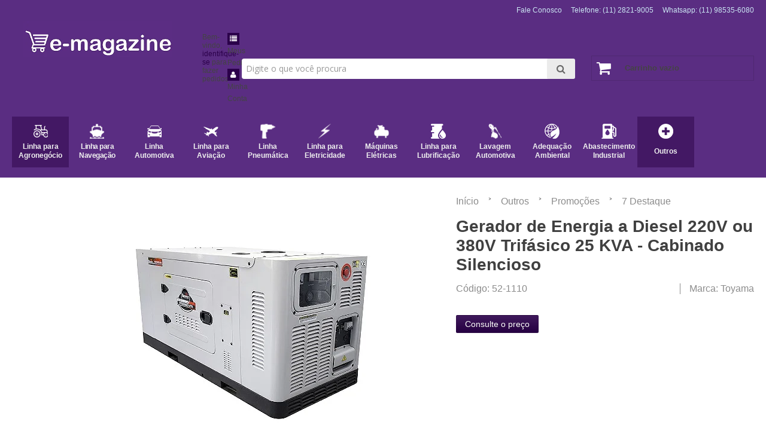

--- FILE ---
content_type: text/html; charset=utf-8
request_url: https://www.emagazine.com.br/gerador-de-energia-a-diesel-25-kva-220-380v-trifasico-cabinado-52-1110
body_size: 35262
content:

<!DOCTYPE html>
<html lang="pt-br">
  <head>
    <meta charset="utf-8">
    <meta content='width=device-width, initial-scale=1.0, maximum-scale=2.0' name='viewport' />
    <title>Gerador de Energia a Diesel 380V Trifásico 25 KVA - Cabinado Silencioso - emagazine.com.br</title>
    <meta http-equiv="X-UA-Compatible" content="IE=edge">
    <meta name="generator" content="Loja Integrada" />

    <link rel="dns-prefetch" href="https://cdn.awsli.com.br/">
    <link rel="preconnect" href="https://cdn.awsli.com.br/">
    <link rel="preconnect" href="https://fonts.googleapis.com">
    <link rel="preconnect" href="https://fonts.gstatic.com" crossorigin>

    
  
      <meta property="og:url" content="https://www.emagazine.com.br/gerador-de-energia-a-diesel-25-kva-220-380v-trifasico-cabinado-52-1110" />
      <meta property="og:type" content="website" />
      <meta property="og:site_name" content="E-Magazine" />
      <meta property="og:locale" content="pt_BR" />
    
  <!-- Metadata para o facebook -->
  <meta property="og:type" content="website" />
  <meta property="og:title" content="Gerador de Energia a Diesel 220V ou 380V Trifásico 25 KVA - Cabinado Silencioso" />
  <meta property="og:image" content="https://cdn.awsli.com.br/800x800/1173/1173267/produto/54955011/gerador-de-energia-a-diesel-220-380v-trifasico-25-kva-cabinado-silencioso-0b689e2e.jpg" />
  <meta name="twitter:card" content="product" />
  
    <meta name="twitter:site" content="@Seu_Posto" />
    <meta name="twitter:creator" content="@Seu_Posto" />
  
  <meta name="twitter:domain" content="www.emagazine.com.br" />
  <meta name="twitter:url" content="https://www.emagazine.com.br/gerador-de-energia-a-diesel-25-kva-220-380v-trifasico-cabinado-52-1110?utm_source=twitter&utm_medium=twitter&utm_campaign=twitter" />
  <meta name="twitter:title" content="Gerador de Energia a Diesel 220V ou 380V Trifásico 25 KVA - Cabinado Silencioso" />
  <meta name="twitter:description" content="Gerador de Energia a Diesel 380V Trifásico 25 KVA - Cabinado Silencioso" />
  <meta name="twitter:image" content="https://cdn.awsli.com.br/300x300/1173/1173267/produto/54955011/gerador-de-energia-a-diesel-220-380v-trifasico-25-kva-cabinado-silencioso-0b689e2e.jpg" />
  <meta name="twitter:label1" content="Código" />
  <meta name="twitter:data1" content="52-1110" />
  <meta name="twitter:label2" content="Disponibilidade" />
  <meta name="twitter:data2" content="Disponível" />


    
  
    <script>
      setTimeout(function() {
        if (typeof removePageLoading === 'function') {
          removePageLoading();
        };
      }, 7000);
    </script>
  



    

  

    <link rel="canonical" href="https://www.emagazine.com.br/gerador-de-energia-a-diesel-25-kva-220-380v-trifasico-cabinado-52-1110" />
  



  <meta name="description" content="Gerador de Energia a Diesel 380V Trifásico 25 KVA - Cabinado Silencioso" />
  <meta property="og:description" content="Gerador de Energia a Diesel 380V Trifásico 25 KVA - Cabinado Silencioso" />







  <meta name="robots" content="index, follow" />



    
      
        <link rel="shortcut icon" href="https://cdn.awsli.com.br/1173/1173267/favicon/48b08db6ab.png" />
      
      <link rel="icon" href="https://cdn.awsli.com.br/1173/1173267/favicon/48b08db6ab.png" sizes="192x192">
    
    
      <meta name="theme-color" content="#2b004a">
    

    
      <link rel="stylesheet" href="https://cdn.awsli.com.br/production/static/loja/estrutura/v1/css/all.min.css?v=a8114a3" type="text/css">
    
    <!--[if lte IE 8]><link rel="stylesheet" href="https://cdn.awsli.com.br/production/static/loja/estrutura/v1/css/ie-fix.min.css" type="text/css"><![endif]-->
    <!--[if lte IE 9]><style type="text/css">.lateral-fulbanner { position: relative; }</style><![endif]-->

    
      <link rel="stylesheet" href="https://cdn.awsli.com.br/production/static/loja/estrutura/v1/css/tema-escuro.min.css?v=a8114a3" type="text/css">
    

    
    

    
      <link rel="stylesheet" href="https://cdn.awsli.com.br/production/static/loja/estrutura/v1/css/bootstrap-responsive.css?v=a8114a3" type="text/css">
      <link rel="stylesheet" href="https://cdn.awsli.com.br/production/static/loja/estrutura/v1/css/style-responsive.css?v=a8114a3">
    

    <link rel="stylesheet" href="/tema.css?v=20250106-141603">

    

    <script type="text/javascript">
      var LOJA_ID = 1173267;
      var MEDIA_URL = "https://cdn.awsli.com.br/";
      var API_URL_PUBLIC = 'https://api.awsli.com.br/';
      
        var CARRINHO_PRODS = [];
      
      var ENVIO_ESCOLHIDO = 0;
      var ENVIO_ESCOLHIDO_CODE = 0;
      var CONTRATO_INTERNACIONAL = false;
      var CONTRATO_BRAZIL = !CONTRATO_INTERNACIONAL;
      var IS_STORE_ASYNC = true;
      var IS_CLIENTE_ANONIMO = false;
    </script>

    

    <!-- Editor Visual -->
    

    <script>
      

      const isPreview = JSON.parse(sessionStorage.getItem('preview', true));
      if (isPreview) {
        const url = location.href
        location.search === '' && url + (location.search = '?preview=None')
      }
    </script>

    
      <script src="https://cdn.awsli.com.br/production/static/loja/estrutura/v1/js/all.min.js?v=a8114a3"></script>
    
    <!-- HTML5 shim and Respond.js IE8 support of HTML5 elements and media queries -->
    <!--[if lt IE 9]>
      <script src="https://oss.maxcdn.com/html5shiv/3.7.2/html5shiv.min.js"></script>
      <script src="https://oss.maxcdn.com/respond/1.4.2/respond.min.js"></script>
    <![endif]-->

    <link rel="stylesheet" href="https://cdn.awsli.com.br/production/static/loja/estrutura/v1/css/slick.min.css" type="text/css">
    <script src="https://cdn.awsli.com.br/production/static/loja/estrutura/v1/js/slick.min.js?v=a8114a3"></script>
    <link rel="stylesheet" href="https://cdn.awsli.com.br/production/static/css/jquery.fancybox.min.css" type="text/css" />
    <script src="https://cdn.awsli.com.br/production/static/js/jquery/jquery.fancybox.pack.min.js"></script>

    
    

  
  <link rel="stylesheet" href="https://cdn.awsli.com.br/production/static/loja/estrutura/v1/css/imagezoom.min.css" type="text/css">
  <script src="https://cdn.awsli.com.br/production/static/loja/estrutura/v1/js/jquery.imagezoom.min.js"></script>

  <script type="text/javascript">
    var PRODUTO_ID = '54955011';
    var URL_PRODUTO_FRETE_CALCULAR = 'https://www.emagazine.com.br/carrinho/frete';
    var variacoes = undefined;
    var grades = undefined;
    var imagem_grande = "https://cdn.awsli.com.br/2500x2500/1173/1173267/produto/54955011/gerador-de-energia-a-diesel-220-380v-trifasico-25-kva-cabinado-silencioso-0b689e2e.jpg";
    var produto_grades_imagens = {};
    var produto_preco_sob_consulta = true;
    var produto_preco = undefined;
  </script>
  <script type="text/javascript" src="https://cdn.awsli.com.br/production/static/loja/estrutura/v1/js/produto.min.js?v=a8114a3"></script>
  <script type="text/javascript" src="https://cdn.awsli.com.br/production/static/loja/estrutura/v1/js/eventos-pixel-produto.min.js?v=a8114a3"></script>


    
      
        
<meta property="fb:app_id" content="https://www.facebook.com/emagazine.comercio.eletronico/?modal=admin_todo_tour" />
<script type="text/javascript">
  $(document).ready(function() {
    $('#comentarios-container').show();
    $('#comentarios-container #facebook_comments').append('<div class="fb-comments" data-href="http://www.emagazine.com.br/gerador-de-energia-a-diesel-25-kva-220-380v-trifasico-cabinado-52-1110" data-width="100%" data-numposts="3" data-colorscheme="light"></div>');
  });
</script>
      
        <script>
  (function(i,s,o,g,r,a,m){i['GoogleAnalyticsObject']=r;i[r]=i[r]||function(){
  (i[r].q=i[r].q||[]).push(arguments)},i[r].l=1*new Date();a=s.createElement(o),
  m=s.getElementsByTagName(o)[0];a.async=1;a.src=g;m.parentNode.insertBefore(a,m)
  })(window,document,'script','//www.google-analytics.com/analytics.js','ga');

  ga('create', 'UA-154368934-1', document.domain.replace(/^(www|store|loja)\./,''));
  ga('require', 'displayfeatures');
  
  
    ga('set', 'ecomm_prodid', '52-1110');
    ga('set', 'ecomm_pagetype', 'product');
    
  
  
  
  ga('send', 'pageview');
</script>

      
        
      
        
      
        
      
    

    
<script>
  var url = '/_events/api/setEvent';

  var sendMetrics = function(event, user = {}) {
    var unique_identifier = uuidv4();

    try {
      var data = {
        request: {
          id: unique_identifier,
          environment: 'production'
        },
        store: {
          id: 1173267,
          name: 'E-Magazine',
          test_account: false,
          has_meta_app: window.has_meta_app ?? false,
          li_search: true
        },
        device: {
          is_mobile: /Mobi/.test(window.navigator.userAgent),
          user_agent: window.navigator.userAgent,
          ip: '###device_ip###'
        },
        page: {
          host: window.location.hostname,
          path: window.location.pathname,
          search: window.location.search,
          type: 'product',
          title: document.title,
          referrer: document.referrer
        },
        timestamp: '###server_timestamp###',
        user_timestamp: new Date().toISOString(),
        event,
        origin: 'store'
      };

      if (window.performance) {
        var [timing] = window.performance.getEntriesByType('navigation');

        data['time'] = {
          server_response: Math.round(timing.responseStart - timing.requestStart)
        };
      }

      var _user = {},
          user_email_cookie = $.cookie('user_email'),
          user_data_cookie = $.cookie('LI-UserData');

      if (user_email_cookie) {
        var user_email = decodeURIComponent(user_email_cookie);

        _user['email'] = user_email;
      }

      if (user_data_cookie) {
        var user_data = JSON.parse(user_data_cookie);

        _user['logged'] = user_data.logged;
        _user['id'] = user_data.id ?? undefined;
      }

      $.each(user, function(key, value) {
        _user[key] = value;
      });

      if (!$.isEmptyObject(_user)) {
        data['user'] = _user;
      }

      try {
        var session_identifier = $.cookie('li_session_identifier');

        if (!session_identifier) {
          session_identifier = uuidv4();
        };

        var expiration_date = new Date();

        expiration_date.setTime(expiration_date.getTime() + (30 * 60 * 1000)); // 30 minutos

        $.cookie('li_session_identifier', session_identifier, {
          expires: expiration_date,
          path: '/'
        });

        data['session'] = {
          id: session_identifier
        };
      } catch (err) { }

      try {
        var user_session_identifier = $.cookie('li_user_session_identifier');

        if (!user_session_identifier) {
          user_session_identifier = uuidv4();

          $.cookie('li_user_session_identifier', user_session_identifier, {
            path: '/'
          });
        };

        data['user_session'] = {
          id: user_session_identifier
        };
      } catch (err) { }

      var _cookies = {},
          fbc = $.cookie('_fbc'),
          fbp = $.cookie('_fbp');

      if (fbc) {
        _cookies['fbc'] = fbc;
      }

      if (fbp) {
        _cookies['fbp'] = fbp;
      }

      if (!$.isEmptyObject(_cookies)) {
        data['session']['cookies'] = _cookies;
      }

      try {
        var ab_test_cookie = $.cookie('li_ab_test_running');

        if (ab_test_cookie) {
          var ab_test = JSON.parse(atob(ab_test_cookie));

          if (ab_test.length) {
            data['store']['ab_test'] = ab_test;
          }
        }
      } catch (err) { }

      var _utm = {};

      $.each(sessionStorage, function(key, value) {
        if (key.startsWith('utm_')) {
          var name = key.split('_')[1];

          _utm[name] = value;
        }
      });

      if (!$.isEmptyObject(_utm)) {
        data['session']['utm'] = _utm;
      }

      var controller = new AbortController();

      setTimeout(function() {
        controller.abort();
      }, 5000);

      fetch(url, {
        keepalive: true,
        method: 'POST',
        headers: {
          'Content-Type': 'application/json'
        },
        body: JSON.stringify({ data }),
        signal: controller.signal
      });
    } catch (err) { }

    return unique_identifier;
  }
</script>

    
<script>
  (function() {
    var initABTestHandler = function() {
      try {
        if ($.cookie('li_ab_test_running')) {
          return
        };
        var running_tests = [];

        
        
        
        

        var running_tests_to_cookie = JSON.stringify(running_tests);
        running_tests_to_cookie = btoa(running_tests_to_cookie);
        $.cookie('li_ab_test_running', running_tests_to_cookie, {
          path: '/'
        });

        
        if (running_tests.length > 0) {
          setTimeout(function() {
            $.ajax({
              url: "/conta/status"
            });
          }, 500);
        };

      } catch (err) { }
    }
    setTimeout(initABTestHandler, 500);
  }());
</script>

    
<script>
  $(function() {
    // Clicar em um produto
    $('.listagem-item').click(function() {
      var row, column;

      var $list = $(this).closest('[data-produtos-linha]'),
          index = $(this).closest('li').index();

      if($list.find('.listagem-linha').length === 1) {
        var productsPerRow = $list.data('produtos-linha');

        row = Math.floor(index / productsPerRow) + 1;
        column = (index % productsPerRow) + 1;
      } else {
        row = $(this).closest('.listagem-linha').index() + 1;
        column = index + 1;
      }

      var body = {
        item_id: $(this).attr('data-id'),
        item_sku: $(this).find('.produto-sku').text(),
        item_name: $(this).find('.nome-produto').text().trim(),
        item_row: row,
        item_column: column
      };

      var eventID = sendMetrics({
        type: 'event',
        name: 'select_product',
        data: body
      });

      $(document).trigger('li_select_product', [eventID, body]);
    });

    // Clicar no "Fale Conosco"
    $('#modalContato').on('show', function() {
      var value = 'Fale Conosco';

      var eventID = sendMetrics({
        type: 'event',
        name: 'start_contact',
        data: { text: value }
      });

      $(document).trigger('li_start_contact', [eventID, value]);
    });

    // Clicar no WhatsApp
    $('.li-whatsapp a').click(function() {
      var value = 'WhatsApp';

      var eventID = sendMetrics({
        type: 'event',
        name: 'start_contact',
        data: { text: value }
      });

      $(document).trigger('li_start_contact', [eventID, value]);
    });

    
      // Visualizar o produto
      var body = {
        item_id: '54955011',
        item_sku: '52-1110',
        item_name: 'Gerador de Energia a Diesel 220V ou 380V Trifásico 25 KVA - Cabinado Silencioso',
        item_category: '7 Destaque',
        item_type: 'product',
        
        quantity: 1
      };

      var params = new URLSearchParams(window.location.search),
          recommendation_shelf = null,
          recommendation = {};

      if (
        params.has('recomendacao_id') &&
        params.has('email_ref') &&
        params.has('produtos_recomendados')
      ) {
        recommendation['email'] = {
          id: params.get('recomendacao_id'),
          email_id: params.get('email_ref'),
          products: $.map(params.get('produtos_recomendados').split(','), function(value) {
            return parseInt(value)
          })
        };
      }

      if (recommendation_shelf) {
        recommendation['shelf'] = recommendation_shelf;
      }

      if (!$.isEmptyObject(recommendation)) {
        body['recommendation'] = recommendation;
      }

      var eventID = sendMetrics({
        type: 'pageview',
        name: 'view_product',
        data: body
      });

      $(document).trigger('li_view_product', [eventID, body]);

      // Calcular frete
      $('#formCalcularCep').submit(function() {
        $(document).ajaxSuccess(function(event, xhr, settings) {
          try {
            var url = new URL(settings.url);

            if(url.pathname !== '/carrinho/frete') return;

            var data = xhr.responseJSON;

            if(data.error) return;

            var params = url.searchParams;

            var body = {
              zipcode: params.get('cep'),
              deliveries: $.map(data, function(delivery) {
                if(delivery.msgErro) return;

                return {
                  id: delivery.id,
                  name: delivery.name,
                  price: delivery.price,
                  delivery_time: delivery.deliveryTime
                };
              })
            };

            var eventID = sendMetrics({
              type: 'event',
              name: 'calculate_shipping',
              data: body
            });

            $(document).trigger('li_calculate_shipping', [eventID, body]);

            $(document).off('ajaxSuccess');
          } catch(error) {}
        });
      });

      // Visualizar compre junto
      $(document).on('buy_together_ready', function() {
        var $buyTogether = $('.compre-junto');

        var observer = new IntersectionObserver(function(entries) {
          entries.forEach(function(entry) {
            if(entry.isIntersecting) {
              var body = {
                title: $buyTogether.find('.compre-junto__titulo').text(),
                id: $buyTogether.data('id'),
                items: $buyTogether.find('.compre-junto__produto').map(function() {
                  var $product = $(this);

                  return {
                    item_id: $product.attr('data-id'),
                    item_sku: $product.attr('data-code'),
                    item_name: $product.find('.compre-junto__nome').text(),
                    full_price: $product.find('.compre-junto__preco--regular').data('price') || null,
                    promotional_price: $product.find('.compre-junto__preco--promocional').data('price') || null
                  };
                }).get()
              };

              var eventID = sendMetrics({
                type: 'event',
                name: 'view_buy_together',
                data: body
              });

              $(document).trigger('li_view_buy_together', [eventID, body]);

              observer.disconnect();
            }
          });
        }, { threshold: 1.0 });

        observer.observe($buyTogether.get(0));

        $('.compre-junto__atributo--grade').click(function(event) {
          if(!event.originalEvent) return;

          var body = {
            grid_name: $(this).closest('.compre-junto__atributos').data('grid'),
            variation_name: $(this).data('variation')
          };

          var eventID = sendMetrics({
            type: 'event',
            name: 'select_buy_together_variation',
            data: body
          });

          $(document).trigger('li_select_buy_together_variation', [eventID, body]);
        });

        $('.compre-junto__atributo--lista').change(function(event) {
          if(!event.originalEvent) return;

          var $selectedOption = $(this).find('option:selected');

          if(!$selectedOption.is('[value]')) return;

          var body = {
            grid_name: $(this).closest('.compre-junto__atributos').data('grid'),
            variation_name: $selectedOption.text()
          };

          var eventID = sendMetrics({
            type: 'event',
            name: 'select_buy_together_variation',
            data: body
          });

          $(document).trigger('li_select_buy_together_variation', [eventID, body]);
        });
      });

      // Selecionar uma variação
      $('.atributo-item').click(function(event) {
        if(!event.originalEvent) return;

        var body = {
          grid_name: $(this).data('grade-nome'),
          variation_name: $(this).data('variacao-nome')
        };

        var eventID = sendMetrics({
          type: 'event',
          name: 'select_variation',
          data: body
        });

        $(document).trigger('li_select_variation', [eventID, body]);
      });
    
  });
</script>


    
	<!-- Plugins -->
  
      <script src="https://cdn.awsli.com.br/1173/1173267/arquivos/owlcarrousel.js"></script>
<link rel="preconnect" href="https://fonts.gstatic.com">
<link href="https://fonts.googleapis.com/css2?family=Open+Sans:wght@300;400;600&display=swap" rel="stylesheet">
  

	<!-- Hintify -->
  
      <script type="text/javascript" src="//repo.hintify.io/loader/D651B929-B607-BFD4-A06B-984D38E6E7BE/loader.js" async="true"></script>
  

	<!-- GreeBox -->
  
      <script src='https://greebox.app/widget/wd/5gJaxt6z4WDs' type='text/javascript' charset='utf-8' async defer></script>
  


    
      
    

    
      <link rel="stylesheet" href="/avancado.css?v=20250106-141603" type="text/css" />
    

    

    
  <link rel="manifest" href="/manifest.json" />




  </head>
  <body class="pagina-produto produto-54955011 tema-transparente  ">
    <div id="fb-root"></div>
    
  
    <div id="full-page-loading">
      <div class="conteiner" style="height: 100%;">
        <div class="loading-placeholder-content">
          <div class="loading-placeholder-effect loading-placeholder-header"></div>
          <div class="loading-placeholder-effect loading-placeholder-body"></div>
        </div>
      </div>
      <script>
        var is_full_page_loading = true;
        function removePageLoading() {
          if (is_full_page_loading) {
            try {
              $('#full-page-loading').remove();
            } catch(e) {}
            try {
              var div_loading = document.getElementById('full-page-loading');
              if (div_loading) {
                div_loading.remove();
              };
            } catch(e) {}
            is_full_page_loading = false;
          };
        };
        $(function() {
          setTimeout(function() {
            removePageLoading();
          }, 1);
        });
      </script>
      <style>
        #full-page-loading { position: fixed; z-index: 9999999; margin: auto; top: 0; left: 0; bottom: 0; right: 0; }
        #full-page-loading:before { content: ''; display: block; position: fixed; top: 0; left: 0; width: 100%; height: 100%; background: rgba(255, 255, 255, .98); background: radial-gradient(rgba(255, 255, 255, .99), rgba(255, 255, 255, .98)); }
        .loading-placeholder-content { height: 100%; display: flex; flex-direction: column; position: relative; z-index: 1; }
        .loading-placeholder-effect { background-color: #F9F9F9; border-radius: 5px; width: 100%; animation: pulse-loading 1.5s cubic-bezier(0.4, 0, 0.6, 1) infinite; }
        .loading-placeholder-content .loading-placeholder-body { flex-grow: 1; margin-bottom: 30px; }
        .loading-placeholder-content .loading-placeholder-header { height: 20%; min-height: 100px; max-height: 200px; margin: 30px 0; }
        @keyframes pulse-loading{50%{opacity:.3}}
      </style>
    </div>
  



    
      
        




<div class="barra-inicial fundo-secundario">
  <div class="conteiner">
    <div class="row-fluid">
      <div class="lista-redes span3 hidden-phone">
        
          <ul>
            
              <li>
                <a href="https://facebook.com/curtaseuposto" target="_blank" aria-label="Siga nos no Facebook"><i class="icon-facebook"></i></a>
              </li>
            
            
            
              <li>
                <a href="https://twitter.com/Seu_Posto" target="_blank" aria-label="Siga nos no Twitter"><i class="icon-twitter"></i></a>
              </li>
            
            
              <li>
                <a href="https://youtube.com.br/channel/UCnJQst4_3Wox1r234nH1FIQ" target="_blank" aria-label="Siga nos no Youtube"><i class="icon-youtube"></i></a>
              </li>
            
            
              <li>
                <a href="https://instagram.com/sigaseuposto" target="_blank" aria-label="Siga nos no Instagram"><i class="icon-instagram"></i></a>
              </li>
            
            
            
          </ul>
        
      </div>
      <div class="canais-contato span9">
        <ul>
          <li class="hidden-phone">
            <a href="#modalContato" data-toggle="modal" data-target="#modalContato">
              <i class="icon-comment"></i>
              Fale Conosco
            </a>
          </li>
          
            <li>
              <span>
                <i class="icon-phone"></i>Telefone: (11) 2821-9005
              </span>
            </li>
          
          
            <li class="tel-whatsapp">
              <span>
                <i class="fa fa-whatsapp"></i>Whatsapp: (11) 98535-6080
              </span>
            </li>
          
          
        </ul>
      </div>
    </div>
  </div>
</div>

      
    

    <div class="conteiner-principal">
      
        
          
<div id="cabecalho">

  <div class="atalhos-mobile visible-phone fundo-secundario borda-principal">
    <ul>

      <li><a href="https://www.emagazine.com.br/" class="icon-home"> </a></li>
      
      <li class="fundo-principal"><a href="https://www.emagazine.com.br/carrinho/index" class="icon-shopping-cart"> </a></li>
      
      
        <li class="menu-user-logged" style="display: none;"><a href="https://www.emagazine.com.br/conta/logout" class="icon-signout menu-user-logout"> </a></li>
      
      
      <li><a href="https://www.emagazine.com.br/conta/index" class="icon-user"> </a></li>
      
      <li class="vazia"><span>&nbsp;</span></li>

    </ul>
  </div>

  <div class="conteiner">
    <div class="row-fluid">
      <div class="span3">
        <h2 class="logo cor-secundaria">
          <a href="https://www.emagazine.com.br/" title="E-Magazine">
            
            <img src="https://cdn.awsli.com.br/400x300/1173/1173267/logo/91e3de0b7c.png" alt="E-Magazine" />
            
          </a>
        </h2>


      </div>

      <div class="conteudo-topo span9">
        <div class="superior row-fluid hidden-phone">
          <div class="span8">
            
              
                <div class="btn-group menu-user-logged" style="display: none;">
                  <a href="https://www.emagazine.com.br/conta/index" class="botao secundario pequeno dropdown-toggle" data-toggle="dropdown">
                    Olá, <span class="menu-user-name"></span>
                    <span class="icon-chevron-down"></span>
                  </a>
                  <ul class="dropdown-menu">
                    <li>
                      <a href="https://www.emagazine.com.br/conta/index" title="Minha conta">Minha conta</a>
                    </li>
                    
                      <li>
                        <a href="https://www.emagazine.com.br/conta/pedido/listar" title="Minha conta">Meus pedidos</a>
                      </li>
                    
                    <li>
                      <a href="https://www.emagazine.com.br/conta/favorito/listar" title="Meus favoritos">Meus favoritos</a>
                    </li>
                    <li>
                      <a href="https://www.emagazine.com.br/conta/logout" title="Sair" class="menu-user-logout">Sair</a>
                    </li>
                  </ul>
                </div>
              
              
                <a href="https://www.emagazine.com.br/conta/login" class="bem-vindo cor-secundaria menu-user-welcome">
                  Bem-vindo, <span class="cor-principal">identifique-se</span> para fazer pedidos
                </a>
              
            
          </div>
          <div class="span4">
            <ul class="acoes-conta borda-alpha">
              
                <li>
                  <i class="icon-list fundo-principal"></i>
                  <a href="https://www.emagazine.com.br/conta/pedido/listar" class="cor-secundaria">Meus Pedidos</a>
                </li>
              
              
                <li>
                  <i class="icon-user fundo-principal"></i>
                  <a href="https://www.emagazine.com.br/conta/index" class="cor-secundaria">Minha Conta</a>
                </li>
              
            </ul>
          </div>
        </div>

        <div class="inferior row-fluid ">
          <div class="span8 busca-mobile">
            <a href="javascript:;" class="atalho-menu visible-phone icon-th botao principal"> </a>

            <div class="busca borda-alpha">
              <form id="form-buscar" action="/buscar" method="get">
                <input id="auto-complete" type="text" name="q" placeholder="Digite o que você procura" value="" autocomplete="off" maxlength="255" />
                <button class="botao botao-busca icon-search fundo-secundario" aria-label="Buscar"></button>
              </form>
            </div>

          </div>

          
            <div class="span4 hidden-phone">
              

  <div class="carrinho vazio">
    
      <a href="https://www.emagazine.com.br/carrinho/index">
        <i class="icon-shopping-cart fundo-principal"></i>
        <strong class="qtd-carrinho titulo cor-secundaria" style="display: none;">0</strong>
        <span style="display: none;">
          
            <b class="titulo cor-secundaria"><span>Meu Carrinho</span></b>
          
          <span class="cor-secundaria">Produtos adicionados</span>
        </span>
        
          <span class="titulo cor-secundaria vazio-text">Carrinho vazio</span>
        
      </a>
    
    <div class="carrinho-interno-ajax"></div>
  </div>
  
<div class="minicart-placeholder" style="display: none;">
  <div class="carrinho-interno borda-principal">
    <ul>
      <li class="minicart-item-modelo">
        
          <div class="preco-produto com-promocao destaque-parcela ">
            <div>
              <s class="preco-venda">
                R$ --PRODUTO_PRECO_DE--
              </s>
              <strong class="preco-promocional cor-principal">
                R$ --PRODUTO_PRECO_POR--
              </strong>
            </div>
          </div>
        
        <a data-href="--PRODUTO_URL--" class="imagem-produto">
          <img data-src="https://cdn.awsli.com.br/64x64/--PRODUTO_IMAGEM--" alt="--PRODUTO_NOME--" />
        </a>
        <a data-href="--PRODUTO_URL--" class="nome-produto cor-secundaria">
          --PRODUTO_NOME--
        </a>
        <div class="produto-sku hide">--PRODUTO_SKU--</div>
      </li>
    </ul>
    <div class="carrinho-rodape">
      <span class="carrinho-info">
        
          <i>--CARRINHO_QUANTIDADE-- produto no carrinho</i>
        
        
          
            <span class="carrino-total">
              Total: <strong class="titulo cor-principal">R$ --CARRINHO_TOTAL_ITENS--</strong>
            </span>
          
        
      </span>
      <a href="https://www.emagazine.com.br/carrinho/index" class="botao principal">
        
          <i class="icon-shopping-cart"></i>Ir para o carrinho
        
      </a>
    </div>
  </div>
</div>



            </div>
          
        </div>

      </div>
    </div>
    


  
    
      
<div class="menu superior">
  <ul class="nivel-um">
    


    

  


    
      <li class="categoria-id-3721177 com-filho borda-principal">
        <a href="https://www.emagazine.com.br/linha-agricola" title="Linha para Agronegócio">
          <strong class="titulo cor-secundaria">Linha para Agronegócio</strong>
          
            <i class="icon-chevron-down fundo-secundario"></i>
          
        </a>
        
          <ul class="nivel-dois borda-alpha">
            

  <li class="categoria-id-3749232 ">
    <a href="https://www.emagazine.com.br/agricola" title="Agrícola">
      
      Agrícola
    </a>
    
  </li>

  <li class="categoria-id-3737300 ">
    <a href="https://www.emagazine.com.br/aparador-de-grama" title="Aparador de Grama">
      
      Aparador de Grama
    </a>
    
  </li>

  <li class="categoria-id-3737546 ">
    <a href="https://www.emagazine.com.br/aparadores-de-cerca-viva" title="Aparadores de Cerca Viva">
      
      Aparadores de Cerca Viva
    </a>
    
  </li>

  <li class="categoria-id-3881060 ">
    <a href="https://www.emagazine.com.br/atomizador" title="Atomizador">
      
      Atomizador
    </a>
    
  </li>

  <li class="categoria-id-3737486 ">
    <a href="https://www.emagazine.com.br/bomba-de-agua" title="Bomba de Água">
      
      Bomba de Água
    </a>
    
  </li>

  <li class="categoria-id-3737491 ">
    <a href="https://www.emagazine.com.br/cortadores-de-grama" title="Cortadores de Grama">
      
      Cortadores de Grama
    </a>
    
  </li>

  <li class="categoria-id-3711031 ">
    <a href="https://www.emagazine.com.br/Motobombas" title="Motobombas">
      
      Motobombas
    </a>
    
  </li>

  <li class="categoria-id-3737483 ">
    <a href="https://www.emagazine.com.br/motocultivador" title="Motocultivador">
      
      Motocultivador
    </a>
    
  </li>

  <li class="categoria-id-3737496 ">
    <a href="https://www.emagazine.com.br/motores-estacionarios" title="Motores Estácionários">
      
      Motores Estácionários
    </a>
    
  </li>

  <li class="categoria-id-3737475 ">
    <a href="https://www.emagazine.com.br/motosserras" title="Motosserras">
      
      Motosserras
    </a>
    
  </li>

  <li class="categoria-id-3737479 ">
    <a href="https://www.emagazine.com.br/perfuradores-de-solo" title="Perfuradores de Solo">
      
      Perfuradores de Solo
    </a>
    
  </li>

  <li class="categoria-id-3737494 ">
    <a href="https://www.emagazine.com.br/pulverizadores" title="Pulverizadores">
      
      Pulverizadores
    </a>
    
  </li>

  <li class="categoria-id-3737489 ">
    <a href="https://www.emagazine.com.br/rocadeira" title="Roçadeira">
      
      Roçadeira
    </a>
    
  </li>

  <li class="categoria-id-3881047 ">
    <a href="https://www.emagazine.com.br/soprador" title="Soprador">
      
      Soprador
    </a>
    
  </li>


          </ul>
        
      </li>
    
      <li class="categoria-id-3710903 com-filho borda-principal">
        <a href="https://www.emagazine.com.br/linha-nautica" title="Linha  para Navegação">
          <strong class="titulo cor-secundaria">Linha  para Navegação</strong>
          
            <i class="icon-chevron-down fundo-secundario"></i>
          
        </a>
        
          <ul class="nivel-dois borda-alpha">
            

  <li class="categoria-id-3710921 ">
    <a href="https://www.emagazine.com.br/motores-de-popa" title="Motores de Popa">
      
      Motores de Popa
    </a>
    
  </li>

  <li class="categoria-id-3711057 ">
    <a href="https://www.emagazine.com.br/motores-de-rabeta" title="Rabetas">
      
      Rabetas
    </a>
    
  </li>

  <li class="categoria-id-4281336 ">
    <a href="https://www.emagazine.com.br/reversores-maritimos" title="Reversores Marítimos">
      
      Reversores Marítimos
    </a>
    
  </li>


          </ul>
        
      </li>
    
      <li class="categoria-id-8347202 com-filho borda-principal">
        <a href="https://www.emagazine.com.br/linha-automotiva" title="Linha Automotiva">
          <strong class="titulo cor-secundaria">Linha Automotiva</strong>
          
            <i class="icon-chevron-down fundo-secundario"></i>
          
        </a>
        
          <ul class="nivel-dois borda-alpha">
            

  <li class="categoria-id-8347780 ">
    <a href="https://www.emagazine.com.br/alinhadores" title="Alinhadores">
      
      Alinhadores
    </a>
    
  </li>

  <li class="categoria-id-8347790 ">
    <a href="https://www.emagazine.com.br/balanceador-de-rodas" title="Balanceador de Rodas">
      
      Balanceador de Rodas
    </a>
    
  </li>

  <li class="categoria-id-10868809 ">
    <a href="https://www.emagazine.com.br/banqueta-para-mecanico" title="Banqueta para Mecânico">
      
      Banqueta para Mecânico
    </a>
    
  </li>

  <li class="categoria-id-3710884 ">
    <a href="https://www.emagazine.com.br/ferramentas-manuais" title="Ferramentas Manuais">
      
      Ferramentas Manuais
    </a>
    
  </li>

  <li class="categoria-id-8347838 ">
    <a href="https://www.emagazine.com.br/frisadores" title="Frisadores">
      
      Frisadores
    </a>
    
  </li>

  <li class="categoria-id-8347828 ">
    <a href="https://www.emagazine.com.br/macaco-pneumatico" title="Macaco Pneumático">
      
      Macaco Pneumático
    </a>
    
  </li>

  <li class="categoria-id-8347799 ">
    <a href="https://www.emagazine.com.br/montadora-de-pneus" title="Montadora de Pneus">
      
      Montadora de Pneus
    </a>
    
  </li>

  <li class="categoria-id-8347805 ">
    <a href="https://www.emagazine.com.br/rampa-para-alinhamento" title="Rampa para Alinhamento">
      
      Rampa para Alinhamento
    </a>
    
  </li>

  <li class="categoria-id-8347811 ">
    <a href="https://www.emagazine.com.br/rampa-para-motos" title="Rampa para Motos">
      
      Rampa para Motos
    </a>
    
  </li>

  <li class="categoria-id-8347820 ">
    <a href="https://www.emagazine.com.br/vulcanizadora-de-pneus" title="Vulcanizadora de Pneus">
      
      Vulcanizadora de Pneus
    </a>
    
  </li>


          </ul>
        
      </li>
    
      <li class="categoria-id-3710907 com-filho borda-principal">
        <a href="https://www.emagazine.com.br/linha-para-aviacao" title="Linha para Aviação">
          <strong class="titulo cor-secundaria">Linha para Aviação</strong>
          
            <i class="icon-chevron-down fundo-secundario"></i>
          
        </a>
        
          <ul class="nivel-dois borda-alpha">
            

  <li class="categoria-id-11814858 ">
    <a href="https://www.emagazine.com.br/bico-abastecimento-para-aeronaves" title="Bico Abastecimento para Aeronaves">
      
      Bico Abastecimento para Aeronaves
    </a>
    
  </li>

  <li class="categoria-id-3710940 ">
    <a href="https://www.emagazine.com.br/categoria/3710940.html" title="Carretel Manual">
      
      Carretel Manual
    </a>
    
  </li>

  <li class="categoria-id-11815294 ">
    <a href="https://www.emagazine.com.br/carretel-para-aeronave" title="Carretel para Aeronave">
      
      Carretel para Aeronave
    </a>
    
  </li>

  <li class="categoria-id-11815358 ">
    <a href="https://www.emagazine.com.br/estacao-de-abastecimento-aeronave" title="Estação de Abastecimento Aeronave">
      
      Estação de Abastecimento Aeronave
    </a>
    
  </li>

  <li class="categoria-id-11815419 ">
    <a href="https://www.emagazine.com.br/filtros-combustivel-aeronave" title="Filtros Combustível Aeronave">
      
      Filtros Combustível Aeronave
    </a>
    
  </li>

  <li class="categoria-id-11815190 ">
    <a href="https://www.emagazine.com.br/mangueira-para-abastecimento-aeronave" title="Mangueira para Abastecimento Aeronave">
      
      Mangueira para Abastecimento Aeronave
    </a>
    
  </li>

  <li class="categoria-id-11815479 ">
    <a href="https://www.emagazine.com.br/medidor-de-vazao-para-aeronave" title="Medidor de Vazão para Aeronave">
      
      Medidor de Vazão para Aeronave
    </a>
    
  </li>


          </ul>
        
      </li>
    
      <li class="categoria-id-3721243 com-filho borda-principal">
        <a href="https://www.emagazine.com.br/equipamentos-pneumaticos" title="Linha Pneumática">
          <strong class="titulo cor-secundaria">Linha Pneumática</strong>
          
            <i class="icon-chevron-down fundo-secundario"></i>
          
        </a>
        
          <ul class="nivel-dois borda-alpha">
            

  <li class="categoria-id-3737235 ">
    <a href="https://www.emagazine.com.br/chave-de-impacto" title="Chave de Impacto">
      
      Chave de Impacto
    </a>
    
  </li>

  <li class="categoria-id-3738040 ">
    <a href="https://www.emagazine.com.br/esmerilhadeiras" title="Esmerilhadeiras">
      
      Esmerilhadeiras
    </a>
    
  </li>

  <li class="categoria-id-3738013 ">
    <a href="https://www.emagazine.com.br/filtro-reguladores" title="Filtro Reguladores">
      
      Filtro Reguladores
    </a>
    
  </li>

  <li class="categoria-id-3738030 ">
    <a href="https://www.emagazine.com.br/furadeira-pneumatica" title="Furadeira Pneumática">
      
      Furadeira Pneumática
    </a>
    
  </li>

  <li class="categoria-id-3738026 ">
    <a href="https://www.emagazine.com.br/grampeadores" title="Grampeadores">
      
      Grampeadores
    </a>
    
  </li>

  <li class="categoria-id-3738019 ">
    <a href="https://www.emagazine.com.br/lixadeiras" title="Lixadeiras">
      
      Lixadeiras
    </a>
    
  </li>

  <li class="categoria-id-3738041 ">
    <a href="https://www.emagazine.com.br/parafusadeiras-pneumaticas" title="Parafusadeiras Pneumáticas">
      
      Parafusadeiras Pneumáticas
    </a>
    
  </li>


          </ul>
        
      </li>
    
      <li class="categoria-id-3721217 com-filho borda-principal">
        <a href="https://www.emagazine.com.br/linha-para-eletricidade" title="Linha para Eletricidade">
          <strong class="titulo cor-secundaria">Linha para Eletricidade</strong>
          
            <i class="icon-chevron-down fundo-secundario"></i>
          
        </a>
        
          <ul class="nivel-dois borda-alpha">
            

  <li class="categoria-id-3737210 ">
    <a href="https://www.emagazine.com.br/energia-solar" title="Energia Solar">
      
      Energia Solar
    </a>
    
  </li>

  <li class="categoria-id-5162353 ">
    <a href="https://www.emagazine.com.br/equipamentos-para-energia" title="Equipamentos para Energia">
      
      Equipamentos para Energia
    </a>
    
  </li>

  <li class="categoria-id-4414990 ">
    <a href="https://www.emagazine.com.br/geradores-energia" title="Geradores de Energia">
      
      Geradores de Energia
    </a>
    
  </li>

  <li class="categoria-id-14584073 ">
    <a href="https://www.emagazine.com.br/recarga-de-carro-eletrico" title="Recarga de Carro Elétrico">
      
      Recarga de Carro Elétrico
    </a>
    
  </li>


          </ul>
        
      </li>
    
      <li class="categoria-id-3721175 com-filho borda-principal">
        <a href="https://www.emagazine.com.br/maquinas-eletricas" title="Máquinas Elétricas">
          <strong class="titulo cor-secundaria">Máquinas Elétricas</strong>
          
            <i class="icon-chevron-down fundo-secundario"></i>
          
        </a>
        
          <ul class="nivel-dois borda-alpha">
            

  <li class="categoria-id-3710909 com-filho">
    <a href="https://www.emagazine.com.br/calibrador-de-pneus" title="Calibrador de Pneus">
      
        <i class="icon-chevron-right fundo-secundario"></i>
      
      Calibrador de Pneus
    </a>
    
      <ul class="nivel-tres">
        
          

  <li class="categoria-id-3710910 ">
    <a href="https://www.emagazine.com.br/acessorios-para-calibrador" title="Acessórios Para Calibrador">
      
      Acessórios Para Calibrador
    </a>
    
  </li>

  <li class="categoria-id-3710927 ">
    <a href="https://www.emagazine.com.br/calibrador-de-pneus-digital" title="Calibrador de Pneus Digital">
      
      Calibrador de Pneus Digital
    </a>
    
  </li>


        
      </ul>
    
  </li>

  <li class="categoria-id-3710952 com-filho">
    <a href="https://www.emagazine.com.br/compressor-de-ar" title="Compressor de Ar">
      
        <i class="icon-chevron-right fundo-secundario"></i>
      
      Compressor de Ar
    </a>
    
      <ul class="nivel-tres">
        
          

  <li class="categoria-id-3710953 com-filho">
    <a href="https://www.emagazine.com.br/compressor-de-ar-por-marca" title="Compressor de Ar por Marca">
      
        <i class="icon-chevron-right fundo-secundario"></i>
      
      Compressor de Ar por Marca
    </a>
    
      <ul class="nivel-tres">
        
          

  <li class="categoria-id-3710956 ">
    <a href="https://www.emagazine.com.br/compressor-chiaperini" title="Compressor Chiaperini">
      
      Compressor Chiaperini
    </a>
    
  </li>

  <li class="categoria-id-3710954 ">
    <a href="https://www.emagazine.com.br/compressor-schulz" title="Compressor Schulz">
      
      Compressor Schulz
    </a>
    
  </li>


        
      </ul>
    
  </li>


        
      </ul>
    
  </li>

  <li class="categoria-id-3710968 com-filho">
    <a href="https://www.emagazine.com.br/elevadores" title="Elevadores">
      
        <i class="icon-chevron-right fundo-secundario"></i>
      
      Elevadores
    </a>
    
      <ul class="nivel-tres">
        
          

  <li class="categoria-id-3710969 ">
    <a href="https://www.emagazine.com.br/elevador-automotivo-por-capacidade" title="Elevadores Automotivos">
      
      Elevadores Automotivos
    </a>
    
  </li>

  <li class="categoria-id-3710970 ">
    <a href="https://www.emagazine.com.br/elevador-automotivo-4000-kg" title="Elevadores de Carga">
      
      Elevadores de Carga
    </a>
    
  </li>


        
      </ul>
    
  </li>

  <li class="categoria-id-3710908 com-filho">
    <a href="https://www.emagazine.com.br/equipamentos-ar-comprimido" title="Equipamentos Ar Comprimido">
      
        <i class="icon-chevron-right fundo-secundario"></i>
      
      Equipamentos Ar Comprimido
    </a>
    
      <ul class="nivel-tres">
        
          

  <li class="categoria-id-3710931 ">
    <a href="https://www.emagazine.com.br/acessorios-ar-comprimido" title="Acessórios Ar Comprimido">
      
      Acessórios Ar Comprimido
    </a>
    
  </li>

  <li class="categoria-id-3710941 ">
    <a href="https://www.emagazine.com.br/categoria/3710941.html" title="Carretel para Ar">
      
      Carretel para Ar
    </a>
    
  </li>


        
      </ul>
    
  </li>

  <li class="categoria-id-11544842 ">
    <a href="https://www.emagazine.com.br/furadeiras" title="Furadeiras">
      
      Furadeiras
    </a>
    
  </li>

  <li class="categoria-id-11548106 ">
    <a href="https://www.emagazine.com.br/inversora-de-solda" title="Maquina de Solda">
      
      Maquina de Solda
    </a>
    
  </li>

  <li class="categoria-id-3711006 ">
    <a href="https://www.emagazine.com.br/shampoozeira" title="Shampoozeira">
      
      Shampoozeira
    </a>
    
  </li>


          </ul>
        
      </li>
    
      <li class="categoria-id-3710935 com-filho borda-principal">
        <a href="https://www.emagazine.com.br/linha-para-lubrificacao" title="Linha para Lubrificação">
          <strong class="titulo cor-secundaria">Linha para Lubrificação</strong>
          
            <i class="icon-chevron-down fundo-secundario"></i>
          
        </a>
        
          <ul class="nivel-dois borda-alpha">
            

  <li class="categoria-id-14788776 ">
    <a href="https://www.emagazine.com.br/amostragem-e-monitoramento-de-oleo" title="Amostragem e Monitoramento de Óleo">
      
      Amostragem e Monitoramento de Óleo
    </a>
    
  </li>

  <li class="categoria-id-10507245 com-filho">
    <a href="https://www.emagazine.com.br/bombas-de-transferencia-para-oleo" title="Bombas de Transferência para Óleo">
      
        <i class="icon-chevron-right fundo-secundario"></i>
      
      Bombas de Transferência para Óleo
    </a>
    
      <ul class="nivel-tres">
        
          

  <li class="categoria-id-12982994 ">
    <a href="https://www.emagazine.com.br/transferencia-manual" title="Transferência Manual">
      
      Transferência Manual
    </a>
    
  </li>

  <li class="categoria-id-12983105 ">
    <a href="https://www.emagazine.com.br/transferencia-por-duplo-diafragma" title="Transferência por Duplo Diafragma">
      
      Transferência por Duplo Diafragma
    </a>
    
  </li>

  <li class="categoria-id-12983100 ">
    <a href="https://www.emagazine.com.br/transferencia-por-engrenagens" title="Transferência por Engrenagens">
      
      Transferência por Engrenagens
    </a>
    
  </li>

  <li class="categoria-id-12983069 ">
    <a href="https://www.emagazine.com.br/transferencia-por-palhetas" title="Transferência por Palhetas">
      
      Transferência por Palhetas
    </a>
    
  </li>

  <li class="categoria-id-12988748 ">
    <a href="https://www.emagazine.com.br/transferencia-por-pressurizacao" title="Transferência por Pressurização">
      
      Transferência por Pressurização
    </a>
    
  </li>

  <li class="categoria-id-12983146 ">
    <a href="https://www.emagazine.com.br/transferencia-por-rotor-flexivel" title="Transferência por Rotor Flexível">
      
      Transferência por Rotor Flexível
    </a>
    
  </li>


        
      </ul>
    
  </li>

  <li class="categoria-id-14932931 com-filho">
    <a href="https://www.emagazine.com.br/carretel-para-lubrificacao" title="Carretel para Lubrificação">
      
        <i class="icon-chevron-right fundo-secundario"></i>
      
      Carretel para Lubrificação
    </a>
    
      <ul class="nivel-tres">
        
          

  <li class="categoria-id-3710934 ">
    <a href="https://www.emagazine.com.br/carretel-para-graxa" title="Carreteis para Graxa">
      
      Carreteis para Graxa
    </a>
    
  </li>

  <li class="categoria-id-3710936 ">
    <a href="https://www.emagazine.com.br/carretel-para-oleo" title="Carreteis para Óleo Lubrificante">
      
      Carreteis para Óleo Lubrificante
    </a>
    
  </li>


        
      </ul>
    
  </li>

  <li class="categoria-id-3710933 com-filho">
    <a href="https://www.emagazine.com.br/equipamentos-para-graxa" title="Equipamentos para Graxa">
      
        <i class="icon-chevron-right fundo-secundario"></i>
      
      Equipamentos para Graxa
    </a>
    
      <ul class="nivel-tres">
        
          

  <li class="categoria-id-3710944 ">
    <a href="https://www.emagazine.com.br/acessorio-para-propulsora" title="Acessório para Propulsora">
      
      Acessório para Propulsora
    </a>
    
  </li>

  <li class="categoria-id-3711013 ">
    <a href="https://www.emagazine.com.br/mangote-para-graxa" title="Mangote para Graxa">
      
      Mangote para Graxa
    </a>
    
  </li>

  <li class="categoria-id-3711058 ">
    <a href="https://www.emagazine.com.br/unidade-movel-para-graxa" title="Unidade Móvel para Graxa">
      
      Unidade Móvel para Graxa
    </a>
    
  </li>


        
      </ul>
    
  </li>

  <li class="categoria-id-4281313 com-filho">
    <a href="https://www.emagazine.com.br/equipamentos-troca-de-oleo" title="Equipamentos para Troca de Óleo">
      
        <i class="icon-chevron-right fundo-secundario"></i>
      
      Equipamentos para Troca de Óleo
    </a>
    
      <ul class="nivel-tres">
        
          

  <li class="categoria-id-12950313 ">
    <a href="https://www.emagazine.com.br/bombas-manuais" title="Bombas Manuais">
      
      Bombas Manuais
    </a>
    
  </li>

  <li class="categoria-id-12948623 ">
    <a href="https://www.emagazine.com.br/comandos-para-oleo" title="Comandos para Óleo">
      
      Comandos para Óleo
    </a>
    
  </li>

  <li class="categoria-id-12952314 ">
    <a href="https://www.emagazine.com.br/latarias" title="Latarias">
      
      Latarias
    </a>
    
  </li>

  <li class="categoria-id-4281330 ">
    <a href="https://www.emagazine.com.br/troca-de-oleo-a-vacuo" title="Troca de Óleo à Vácuo">
      
      Troca de Óleo à Vácuo
    </a>
    
  </li>


        
      </ul>
    
  </li>

  <li class="categoria-id-15003229 com-filho">
    <a href="https://www.emagazine.com.br/filtragem-de-oleo-lubrificante" title="Filtragem de Óleo Lubrificante">
      
        <i class="icon-chevron-right fundo-secundario"></i>
      
      Filtragem de Óleo Lubrificante
    </a>
    
      <ul class="nivel-tres">
        
          

  <li class="categoria-id-3710947 ">
    <a href="https://www.emagazine.com.br/chaves-saca-filtro" title="Chaves Saca Filtro">
      
      Chaves Saca Filtro
    </a>
    
  </li>

  <li class="categoria-id-15005320 ">
    <a href="https://www.emagazine.com.br/unidades-de-filtragem-de-oleo" title="Unidades de Filtragem de Óleo">
      
      Unidades de Filtragem de Óleo
    </a>
    
  </li>


        
      </ul>
    
  </li>

  <li class="categoria-id-4281325 com-filho">
    <a href="https://www.emagazine.com.br/medidor-de-vazao-para-lubrificacao" title="Medidor de Vazão para Lubrificação">
      
        <i class="icon-chevron-right fundo-secundario"></i>
      
      Medidor de Vazão para Lubrificação
    </a>
    
      <ul class="nivel-tres">
        
          

  <li class="categoria-id-3711017 ">
    <a href="https://www.emagazine.com.br/medidor-de-graxa" title="Medidores de Graxa">
      
      Medidores de Graxa
    </a>
    
  </li>

  <li class="categoria-id-3711018 ">
    <a href="https://www.emagazine.com.br/medidor-de-oleo" title="Medidores de Óleo">
      
      Medidores de Óleo
    </a>
    
  </li>


        
      </ul>
    
  </li>

  <li class="categoria-id-13505391 com-filho">
    <a href="https://www.emagazine.com.br/propulsoras" title="Propulsoras">
      
        <i class="icon-chevron-right fundo-secundario"></i>
      
      Propulsoras
    </a>
    
      <ul class="nivel-tres">
        
          

  <li class="categoria-id-12949714 ">
    <a href="https://www.emagazine.com.br/acessorios-para-propulsoras" title="Acessórios para Propulsoras">
      
      Acessórios para Propulsoras
    </a>
    
  </li>

  <li class="categoria-id-3710971 ">
    <a href="https://www.emagazine.com.br/propulsora-de-graxa" title="Propulsora de Graxa">
      
      Propulsora de Graxa
    </a>
    
  </li>

  <li class="categoria-id-3711038 ">
    <a href="https://www.emagazine.com.br/propulsora-de-oleo" title="Propulsora de Óleo">
      
      Propulsora de Óleo
    </a>
    
  </li>


        
      </ul>
    
  </li>

  <li class="categoria-id-3711003 ">
    <a href="https://www.emagazine.com.br/unidade-movel-para-oleo" title="Unidade Móvel para Óleo">
      
      Unidade Móvel para Óleo
    </a>
    
  </li>

  <li class="categoria-id-7065540 com-filho">
    <a href="https://www.emagazine.com.br/unidades-de-abastecimento-para-oleo" title="Unidades de Abastecimento para Óleo">
      
        <i class="icon-chevron-right fundo-secundario"></i>
      
      Unidades de Abastecimento para Óleo
    </a>
    
      <ul class="nivel-tres">
        
          

  <li class="categoria-id-14592464 ">
    <a href="https://www.emagazine.com.br/unidade-com-ibc-de-1000l" title="Unidade com IBC de 1000L">
      
      Unidade com IBC de 1000L
    </a>
    
  </li>

  <li class="categoria-id-14594526 ">
    <a href="https://www.emagazine.com.br/unidade-de-abastecimento-e-filtragem" title="Unidade de Abastecimento e Filtragem">
      
      Unidade de Abastecimento e Filtragem
    </a>
    
  </li>

  <li class="categoria-id-14592338 ">
    <a href="https://www.emagazine.com.br/unidade-de-dupla-parede" title="Unidade de Dupla Parede">
      
      Unidade de Dupla Parede
    </a>
    
  </li>

  <li class="categoria-id-14592434 ">
    <a href="https://www.emagazine.com.br/unidades-de-abastecimento-para-tambor-de-200l" title="Unidades de Abastecimento para Tambor de 200L">
      
      Unidades de Abastecimento para Tambor de 200L
    </a>
    
  </li>


        
      </ul>
    
  </li>


          </ul>
        
      </li>
    
      <li class="categoria-id-3710962 com-filho borda-principal">
        <a href="https://www.emagazine.com.br/lavagem-automotiva" title="Lavagem Automotiva">
          <strong class="titulo cor-secundaria">Lavagem Automotiva</strong>
          
            <i class="icon-chevron-down fundo-secundario"></i>
          
        </a>
        
          <ul class="nivel-dois borda-alpha">
            

  <li class="categoria-id-3710889 com-filho">
    <a href="https://www.emagazine.com.br/aspirador-de-po" title="Aspirador de Pó">
      
        <i class="icon-chevron-right fundo-secundario"></i>
      
      Aspirador de Pó
    </a>
    
      <ul class="nivel-tres">
        
          

  <li class="categoria-id-3710890 ">
    <a href="https://www.emagazine.com.br/aspirador-industrial" title="Aspirador Industrial">
      
      Aspirador Industrial
    </a>
    
  </li>

  <li class="categoria-id-3710891 com-filho">
    <a href="https://www.emagazine.com.br/aspirador-por-voltagem" title="Aspirador por Voltagem">
      
        <i class="icon-chevron-right fundo-secundario"></i>
      
      Aspirador por Voltagem
    </a>
    
      <ul class="nivel-tres">
        
          

  <li class="categoria-id-3710892 ">
    <a href="https://www.emagazine.com.br/categoria/3710892.html" title="Aspirador 220V">
      
      Aspirador 220V
    </a>
    
  </li>


        
      </ul>
    
  </li>

  <li class="categoria-id-3710981 ">
    <a href="https://www.emagazine.com.br/Extratoras" title="Extratoras">
      
      Extratoras
    </a>
    
  </li>


        
      </ul>
    
  </li>

  <li class="categoria-id-3710994 com-filho">
    <a href="https://www.emagazine.com.br/lavadoras" title="Lavadoras">
      
        <i class="icon-chevron-right fundo-secundario"></i>
      
      Lavadoras
    </a>
    
      <ul class="nivel-tres">
        
          

  <li class="categoria-id-3711008 ">
    <a href="https://www.emagazine.com.br/lavadora-de-alta-pressao" title="Lavadora de Alta Pressão">
      
      Lavadora de Alta Pressão
    </a>
    
  </li>


        
      </ul>
    
  </li>


          </ul>
        
      </li>
    
      <li class="categoria-id-3710885 com-filho borda-principal">
        <a href="https://www.emagazine.com.br/adequacao-ambiental" title="Adequação Ambiental">
          <strong class="titulo cor-secundaria">Adequação Ambiental</strong>
          
            <i class="icon-chevron-down fundo-secundario"></i>
          
        </a>
        
          <ul class="nivel-dois borda-alpha">
            

  <li class="categoria-id-3812789 ">
    <a href="https://www.emagazine.com.br/absorventes-industriais" title="Absorventes Industriais">
      
      Absorventes Industriais
    </a>
    
  </li>

  <li class="categoria-id-3710897 ">
    <a href="https://www.emagazine.com.br/bacia-de-contencao" title="Bacia de Contenção">
      
      Bacia de Contenção
    </a>
    
  </li>

  <li class="categoria-id-3812792 ">
    <a href="https://www.emagazine.com.br/barreiras" title="Barreiras">
      
      Barreiras
    </a>
    
  </li>

  <li class="categoria-id-3710926 ">
    <a href="https://www.emagazine.com.br/caixa-separadora-de-agua-e-oleo" title="Caixa Separadora de Água e Óleo">
      
      Caixa Separadora de Água e Óleo
    </a>
    
  </li>

  <li class="categoria-id-3812794 ">
    <a href="https://www.emagazine.com.br/cordoes-absorventes" title="Cordões Absorventes">
      
      Cordões Absorventes
    </a>
    
  </li>

  <li class="categoria-id-3812787 ">
    <a href="https://www.emagazine.com.br/kit-de-protecao-ambiental" title="Kit de Proteção Ambiental">
      
      Kit de Proteção Ambiental
    </a>
    
  </li>

  <li class="categoria-id-11748685 ">
    <a href="https://www.emagazine.com.br/lixeiras" title="Lixeiras">
      
      Lixeiras
    </a>
    
  </li>

  <li class="categoria-id-3812791 ">
    <a href="https://www.emagazine.com.br/mantas" title="Mantas">
      
      Mantas
    </a>
    
  </li>

  <li class="categoria-id-23330658 ">
    <a href="https://www.emagazine.com.br/pallet-de-contencao" title="Pallet de Contenção">
      
      Pallet de Contenção
    </a>
    
  </li>

  <li class="categoria-id-3710979 ">
    <a href="https://www.emagazine.com.br/sistema-tratamento-agua-e-esgoto" title="Sistema Tratamento Água e Esgoto">
      
      Sistema Tratamento Água e Esgoto
    </a>
    
  </li>

  <li class="categoria-id-3812793 ">
    <a href="https://www.emagazine.com.br/travesseiro-absorvente" title="Travesseiro absorvente">
      
      Travesseiro absorvente
    </a>
    
  </li>


          </ul>
        
      </li>
    
      <li class="categoria-id-3710894 com-filho borda-principal">
        <a href="https://www.emagazine.com.br/abastecimento-de-combustivel" title="Abastecimento Industrial">
          <strong class="titulo cor-secundaria">Abastecimento Industrial</strong>
          
            <i class="icon-chevron-down fundo-secundario"></i>
          
        </a>
        
          <ul class="nivel-dois borda-alpha">
            

  <li class="categoria-id-3710904 com-filho">
    <a href="https://www.emagazine.com.br/bico-para-abastecimento" title="Bico para Abastecimento Industrial">
      
        <i class="icon-chevron-right fundo-secundario"></i>
      
      Bico para Abastecimento Industrial
    </a>
    
      <ul class="nivel-tres">
        
          

  <li class="categoria-id-10481308 ">
    <a href="https://www.emagazine.com.br/bicos-para-arla-32" title="Bicos para Arla-32">
      
      Bicos para Arla-32
    </a>
    
  </li>

  <li class="categoria-id-10481276 ">
    <a href="https://www.emagazine.com.br/bicos-para-combustivel" title="Bicos para Combustível">
      
      Bicos para Combustível
    </a>
    
  </li>


        
      </ul>
    
  </li>

  <li class="categoria-id-3710913 com-filho">
    <a href="https://www.emagazine.com.br/bomba-de-abastecimento-industrial" title="Bomba de Abastecimento Industrial">
      
        <i class="icon-chevron-right fundo-secundario"></i>
      
      Bomba de Abastecimento Industrial
    </a>
    
      <ul class="nivel-tres">
        
          

  <li class="categoria-id-10481991 ">
    <a href="https://www.emagazine.com.br/bombas-para-arla" title="Bombas para Arla-32">
      
      Bombas para Arla-32
    </a>
    
  </li>

  <li class="categoria-id-10481958 ">
    <a href="https://www.emagazine.com.br/bombas-para-combustivel" title="Bombas para Combustível">
      
      Bombas para Combustível
    </a>
    
  </li>


        
      </ul>
    
  </li>

  <li class="categoria-id-3710917 com-filho">
    <a href="https://www.emagazine.com.br/bombas-de-transferencia" title="Bombas de Transferência">
      
        <i class="icon-chevron-right fundo-secundario"></i>
      
      Bombas de Transferência
    </a>
    
      <ul class="nivel-tres">
        
          

  <li class="categoria-id-10482638 ">
    <a href="https://www.emagazine.com.br/bomba-de-transferencia-duplo-diafragma" title="Bomba de Transferência Duplo Diafragma">
      
      Bomba de Transferência Duplo Diafragma
    </a>
    
  </li>

  <li class="categoria-id-3710918 ">
    <a href="https://www.emagazine.com.br/bomba-de-transferencia-eletrica" title="Bomba de Transferência Elétrica">
      
      Bomba de Transferência Elétrica
    </a>
    
  </li>

  <li class="categoria-id-10482699 ">
    <a href="https://www.emagazine.com.br/bomba-de-transferencia-manual" title="Bomba de Transferência Manual">
      
      Bomba de Transferência Manual
    </a>
    
  </li>

  <li class="categoria-id-10506917 ">
    <a href="https://www.emagazine.com.br/bomba-de-transferencia-para-arla-32" title="Bomba de Transferência para Arla-32">
      
      Bomba de Transferência para Arla-32
    </a>
    
  </li>

  <li class="categoria-id-10482665 ">
    <a href="https://www.emagazine.com.br/bomba-de-transferencia-por-engrenagens" title="Bomba de Transferência por Engrenagens">
      
      Bomba de Transferência por Engrenagens
    </a>
    
  </li>

  <li class="categoria-id-10482729 ">
    <a href="https://www.emagazine.com.br/bomba-de-transferencia-por-palhetas" title="Bomba de Transferência por Palhetas">
      
      Bomba de Transferência por Palhetas
    </a>
    
  </li>

  <li class="categoria-id-10482742 ">
    <a href="https://www.emagazine.com.br/bomba-de-transferencia-por-rotor" title="Bomba de Transferência por Rotor">
      
      Bomba de Transferência por Rotor
    </a>
    
  </li>


        
      </ul>
    
  </li>

  <li class="categoria-id-10546227 ">
    <a href="https://www.emagazine.com.br/bomba-submersa-para-arla-32" title="Bombas Submersas para Arla">
      
      Bombas Submersas para Arla
    </a>
    
  </li>

  <li class="categoria-id-3710938 com-filho">
    <a href="https://www.emagazine.com.br/carretel-para-combustivel" title="Carretel de Mangueira">
      
        <i class="icon-chevron-right fundo-secundario"></i>
      
      Carretel de Mangueira
    </a>
    
      <ul class="nivel-tres">
        
          

  <li class="categoria-id-8332494 ">
    <a href="https://www.emagazine.com.br/carreteis-para-arla-32" title="Carreteis para Arla 32">
      
      Carreteis para Arla 32
    </a>
    
  </li>

  <li class="categoria-id-8332376 ">
    <a href="https://www.emagazine.com.br/carreteis-para-combustivel" title="Carreteis para Combustível">
      
      Carreteis para Combustível
    </a>
    
  </li>


        
      </ul>
    
  </li>

  <li class="categoria-id-18107240 ">
    <a href="https://www.emagazine.com.br/dispenser-para-arla" title="Dispenser para Arla">
      
      Dispenser para Arla
    </a>
    
  </li>

  <li class="categoria-id-3710977 com-filho">
    <a href="https://www.emagazine.com.br/estacao-de-abastecimento-de-combustivel" title="Estação de Abastecimento">
      
        <i class="icon-chevron-right fundo-secundario"></i>
      
      Estação de Abastecimento
    </a>
    
      <ul class="nivel-tres">
        
          

  <li class="categoria-id-4281337 ">
    <a href="https://www.emagazine.com.br/estacao-de-abastecimento-para-arla-32" title="Estação de Abastecimento para Arla">
      
      Estação de Abastecimento para Arla
    </a>
    
  </li>

  <li class="categoria-id-4281329 ">
    <a href="https://www.emagazine.com.br/estacao-de-abastecimento-para-combustivel" title="Estação de Abastecimento para Combustível">
      
      Estação de Abastecimento para Combustível
    </a>
    
  </li>


        
      </ul>
    
  </li>

  <li class="categoria-id-3710966 com-filho">
    <a href="https://www.emagazine.com.br/filtragem-de-combustivel" title="Filtragem de Combustível">
      
        <i class="icon-chevron-right fundo-secundario"></i>
      
      Filtragem de Combustível
    </a>
    
      <ul class="nivel-tres">
        
          

  <li class="categoria-id-10475091 com-filho">
    <a href="https://www.emagazine.com.br/acessorios-para-filtro" title="Acessórios para Filtro">
      
        <i class="icon-chevron-right fundo-secundario"></i>
      
      Acessórios para Filtro
    </a>
    
      <ul class="nivel-tres">
        
          

  <li class="categoria-id-3710880 ">
    <a href="https://www.emagazine.com.br/adaptadores-e-acopladores" title="Adaptadores e Acopladores">
      
      Adaptadores e Acopladores
    </a>
    
  </li>

  <li class="categoria-id-5241315 ">
    <a href="https://www.emagazine.com.br/cabecotes" title="Cabeçotes">
      
      Cabeçotes
    </a>
    
  </li>


        
      </ul>
    
  </li>

  <li class="categoria-id-3710967 ">
    <a href="https://www.emagazine.com.br/elemento-filtrante-para-diesel" title="Elementos Filtrantes">
      
      Elementos Filtrantes
    </a>
    
  </li>

  <li class="categoria-id-3710982 ">
    <a href="https://www.emagazine.com.br/filtros-de-linha" title="Filtros de Linha">
      
      Filtros de Linha
    </a>
    
  </li>

  <li class="categoria-id-3710983 ">
    <a href="https://www.emagazine.com.br/filtros-foguetinho" title="Filtros Foguetinho">
      
      Filtros Foguetinho
    </a>
    
  </li>

  <li class="categoria-id-3711010 ">
    <a href="https://www.emagazine.com.br/filtros-limpa-tanque" title="Filtros Limpa Tanque">
      
      Filtros Limpa Tanque
    </a>
    
  </li>

  <li class="categoria-id-3710986 ">
    <a href="https://www.emagazine.com.br/filtro-prensa-para-diesel" title="Filtros Prensa">
      
      Filtros Prensa
    </a>
    
  </li>

  <li class="categoria-id-3711034 ">
    <a href="https://www.emagazine.com.br/papel-filtrante" title="Papel Filtrante">
      
      Papel Filtrante
    </a>
    
  </li>

  <li class="categoria-id-3711056 ">
    <a href="https://www.emagazine.com.br/unidades-de-filtragem" title="Unidades de Filtragem">
      
      Unidades de Filtragem
    </a>
    
  </li>


        
      </ul>
    
  </li>

  <li class="categoria-id-18101394 ">
    <a href="https://www.emagazine.com.br/ibc-container-1000-litros" title="Ibc Container 1000 Litros">
      
      Ibc Container 1000 Litros
    </a>
    
  </li>

  <li class="categoria-id-3711014 com-filho">
    <a href="https://www.emagazine.com.br/mangueiras-para-abastecimento" title="Mangueiras para Abastecimento">
      
        <i class="icon-chevron-right fundo-secundario"></i>
      
      Mangueiras para Abastecimento
    </a>
    
      <ul class="nivel-tres">
        
          

  <li class="categoria-id-10757407 ">
    <a href="https://www.emagazine.com.br/acessorios-para-mangueira" title="Acessórios para Mangueira">
      
      Acessórios para Mangueira
    </a>
    
  </li>

  <li class="categoria-id-10757443 ">
    <a href="https://www.emagazine.com.br/mangueiras-para-arla-32" title="Mangueiras para Arla-32">
      
      Mangueiras para Arla-32
    </a>
    
  </li>


        
      </ul>
    
  </li>

  <li class="categoria-id-3711024 com-filho">
    <a href="https://www.emagazine.com.br/medidor-de-combustivel" title="Medidor de Vazão">
      
        <i class="icon-chevron-right fundo-secundario"></i>
      
      Medidor de Vazão
    </a>
    
      <ul class="nivel-tres">
        
          

  <li class="categoria-id-4281324 ">
    <a href="https://www.emagazine.com.br/medidores-de-alta-vazao" title="Medidores de Alta Vazão">
      
      Medidores de Alta Vazão
    </a>
    
  </li>

  <li class="categoria-id-4281320 ">
    <a href="https://www.emagazine.com.br/medidores-de-pulso" title="Medidores de Pulso">
      
      Medidores de Pulso
    </a>
    
  </li>

  <li class="categoria-id-4281328 ">
    <a href="https://www.emagazine.com.br/medidores-digitais" title="Medidores Digitais">
      
      Medidores Digitais
    </a>
    
  </li>

  <li class="categoria-id-4281309 ">
    <a href="https://www.emagazine.com.br/medidores-mecanicos" title="Medidores Mecânicos">
      
      Medidores Mecânicos
    </a>
    
  </li>

  <li class="categoria-id-3711021 ">
    <a href="https://www.emagazine.com.br/medidor-de-vazao-para-arla" title="Medidores para Arla">
      
      Medidores para Arla
    </a>
    
  </li>

  <li class="categoria-id-4281311 ">
    <a href="https://www.emagazine.com.br/categoria/4281311.html" title="Medidor para Etanol">
      
      Medidor para Etanol
    </a>
    
  </li>

  <li class="categoria-id-4281321 ">
    <a href="https://www.emagazine.com.br/numeradores-e-acessorios" title="Numeradores e Acessórios">
      
      Numeradores e Acessórios
    </a>
    
  </li>


        
      </ul>
    
  </li>

  <li class="categoria-id-11986524 ">
    <a href="https://www.emagazine.com.br/monitoramento-tanque-de-combustivel" title="Monitoramento de Tanque de Combustível">
      
      Monitoramento de Tanque de Combustível
    </a>
    
  </li>

  <li class="categoria-id-3710895 com-filho">
    <a href="https://www.emagazine.com.br/tanques-e-reservatorios" title="Tanques e Reservatórios">
      
        <i class="icon-chevron-right fundo-secundario"></i>
      
      Tanques e Reservatórios
    </a>
    
      <ul class="nivel-tres">
        
          

  <li class="categoria-id-10475833 ">
    <a href="https://www.emagazine.com.br/bombonas-e-ibc" title="Bombonas e IBC">
      
      Bombonas e IBC
    </a>
    
  </li>

  <li class="categoria-id-3710978 ">
    <a href="https://www.emagazine.com.br/reservatorio-horizontal" title="Reservatório Horizontal">
      
      Reservatório Horizontal
    </a>
    
  </li>

  <li class="categoria-id-3711005 ">
    <a href="https://www.emagazine.com.br/reservatorio-para-arla" title="Reservatório para Arla">
      
      Reservatório para Arla
    </a>
    
  </li>

  <li class="categoria-id-14939222 ">
    <a href="https://www.emagazine.com.br/categoria/14939222.html" title="Reservatório Vertical">
      
      Reservatório Vertical
    </a>
    
  </li>

  <li class="categoria-id-4063228 ">
    <a href="https://www.emagazine.com.br/reservatorio-vertical" title="Reservatório Vertical ">
      
      Reservatório Vertical 
    </a>
    
  </li>

  <li class="categoria-id-10475990 ">
    <a href="https://www.emagazine.com.br/tambores-metalicos" title="Tambores Metálicos">
      
      Tambores Metálicos
    </a>
    
  </li>

  <li class="categoria-id-3710896 ">
    <a href="https://www.emagazine.com.br/tanque-aereo" title="Tanque Aéreo">
      
      Tanque Aéreo
    </a>
    
  </li>

  <li class="categoria-id-10475986 ">
    <a href="https://www.emagazine.com.br/tanques-jaquetados" title="Tanques Jaquetados">
      
      Tanques Jaquetados
    </a>
    
  </li>


        
      </ul>
    
  </li>

  <li class="categoria-id-3711055 com-filho">
    <a href="https://www.emagazine.com.br/unidade-de-abastecimento" title="Unidade de Abastecimento">
      
        <i class="icon-chevron-right fundo-secundario"></i>
      
      Unidade de Abastecimento
    </a>
    
      <ul class="nivel-tres">
        
          

  <li class="categoria-id-11095260 ">
    <a href="https://www.emagazine.com.br/unidade-de-abastecimento-a-bateria" title="Unidade de Abastecimento à Bateria">
      
      Unidade de Abastecimento à Bateria
    </a>
    
  </li>

  <li class="categoria-id-11913798 ">
    <a href="https://www.emagazine.com.br/unidade-de-abastecimento-a-granel" title="Unidade de Abastecimento à Granel">
      
      Unidade de Abastecimento à Granel
    </a>
    
  </li>

  <li class="categoria-id-11094500 ">
    <a href="https://www.emagazine.com.br/unidade-de-abastecimento-eletrica" title="Unidade de Abastecimento Elétrica">
      
      Unidade de Abastecimento Elétrica
    </a>
    
  </li>

  <li class="categoria-id-11094537 ">
    <a href="https://www.emagazine.com.br/unidade-de-abastecimento-manual" title="Unidade de Abastecimento Manual">
      
      Unidade de Abastecimento Manual
    </a>
    
  </li>

  <li class="categoria-id-11094533 ">
    <a href="https://www.emagazine.com.br/unidade-de-abastecimento-movel" title="Unidade de Abastecimento Móvel">
      
      Unidade de Abastecimento Móvel
    </a>
    
  </li>

  <li class="categoria-id-11921623 ">
    <a href="https://www.emagazine.com.br/unidade-de-abastecimento-para-arla-32" title="Unidade de Abastecimento para Arla-32">
      
      Unidade de Abastecimento para Arla-32
    </a>
    
  </li>

  <li class="categoria-id-11094518 ">
    <a href="https://www.emagazine.com.br/unidade-de-abastecimento-pneumatica" title="Unidade de Abastecimento Pneumática">
      
      Unidade de Abastecimento Pneumática
    </a>
    
  </li>


        
      </ul>
    
  </li>


          </ul>
        
      </li>
    
      <li class="categoria-id-3710879 com-filho borda-principal">
        <a href="https://www.emagazine.com.br/categoria/3710879.html" title="Outros">
          <strong class="titulo cor-secundaria">Outros</strong>
          
            <i class="icon-chevron-down fundo-secundario"></i>
          
        </a>
        
          <ul class="nivel-dois borda-alpha">
            

  <li class="categoria-id-3710975 ">
    <a href="https://www.emagazine.com.br/categoria/3710975.html" title="Acessórios para Lava Rápido">
      
      Acessórios para Lava Rápido
    </a>
    
  </li>

  <li class="categoria-id-8332347 com-filho">
    <a href="https://www.emagazine.com.br/carreteis" title="Carreteis">
      
        <i class="icon-chevron-right fundo-secundario"></i>
      
      Carreteis
    </a>
    
      <ul class="nivel-tres">
        
          

  <li class="categoria-id-8332504 ">
    <a href="https://www.emagazine.com.br/carreteis-para-agua" title="Carreteis para Água">
      
      Carreteis para Água
    </a>
    
  </li>

  <li class="categoria-id-8332501 ">
    <a href="https://www.emagazine.com.br/carreteis-para-ar" title="Carreteis para Ar">
      
      Carreteis para Ar
    </a>
    
  </li>

  <li class="categoria-id-8332482 ">
    <a href="https://www.emagazine.com.br/carreteis-para-graxa" title="Carreteis para Graxa">
      
      Carreteis para Graxa
    </a>
    
  </li>

  <li class="categoria-id-8332474 ">
    <a href="https://www.emagazine.com.br/carreteis-para-oleo-Lubrificante" title="Carreteis para Óleo">
      
      Carreteis para Óleo
    </a>
    
  </li>


        
      </ul>
    
  </li>

  <li class="categoria-id-3848645 ">
    <a href="https://www.emagazine.com.br/carrinho-para-tambores" title="Carrinho para Tambores">
      
      Carrinho para Tambores
    </a>
    
  </li>

  <li class="categoria-id-3710948 ">
    <a href="https://www.emagazine.com.br/Cofres" title="Cofres">
      
      Cofres
    </a>
    
  </li>

  <li class="categoria-id-4898752 ">
    <a href="https://www.emagazine.com.br/conexoes-camlock" title="Conexões Camlock">
      
      Conexões Camlock
    </a>
    
  </li>

  <li class="categoria-id-3749320 ">
    <a href="https://www.emagazine.com.br/construcao-civil" title="Construção Civil">
      
      Construção Civil
    </a>
    
  </li>

  <li class="categoria-id-16583600 ">
    <a href="https://www.emagazine.com.br/container-1000-litros" title="Container 1000 Litros">
      
      Container 1000 Litros
    </a>
    
  </li>

  <li class="categoria-id-6070706 com-filho">
    <a href="https://www.emagazine.com.br/categoria/6070706.html" title="Equipamentos Ar Comprimido">
      
        <i class="icon-chevron-right fundo-secundario"></i>
      
      Equipamentos Ar Comprimido
    </a>
    
      <ul class="nivel-tres">
        
          

  <li class="categoria-id-9718425 ">
    <a href="https://www.emagazine.com.br/categoria/9718425.html" title="Acessórios Ar Comprimido">
      
      Acessórios Ar Comprimido
    </a>
    
  </li>

  <li class="categoria-id-6070707 com-filho">
    <a href="https://www.emagazine.com.br/categoria/6070707.html" title="Compressor de Ar">
      
        <i class="icon-chevron-right fundo-secundario"></i>
      
      Compressor de Ar
    </a>
    
      <ul class="nivel-tres">
        
          

  <li class="categoria-id-6070715 com-filho">
    <a href="https://www.emagazine.com.br/categoria/6070715.html" title="Compressor de Ar por Libras">
      
        <i class="icon-chevron-right fundo-secundario"></i>
      
      Compressor de Ar por Libras
    </a>
    
      <ul class="nivel-tres">
        
          

  <li class="categoria-id-6070716 ">
    <a href="https://www.emagazine.com.br/categoria/6070716.html" title="Compressor 140 libras">
      
      Compressor 140 libras
    </a>
    
  </li>


        
      </ul>
    
  </li>

  <li class="categoria-id-6070718 com-filho">
    <a href="https://www.emagazine.com.br/categoria/6070718.html" title="Compressor de Ar por Marca">
      
        <i class="icon-chevron-right fundo-secundario"></i>
      
      Compressor de Ar por Marca
    </a>
    
      <ul class="nivel-tres">
        
          

  <li class="categoria-id-6070719 ">
    <a href="https://www.emagazine.com.br/categoria/6070719.html" title="Compressor Schulz">
      
      Compressor Schulz
    </a>
    
  </li>


        
      </ul>
    
  </li>


        
      </ul>
    
  </li>


        
      </ul>
    
  </li>

  <li class="categoria-id-4281331 com-filho">
    <a href="https://www.emagazine.com.br/categoria/4281331.html" title="Equipamentos Ar Comprimido">
      
        <i class="icon-chevron-right fundo-secundario"></i>
      
      Equipamentos Ar Comprimido
    </a>
    
      <ul class="nivel-tres">
        
          

  <li class="categoria-id-4281332 ">
    <a href="https://www.emagazine.com.br/categoria/4281332.html" title="Acessórios Ar Comprimido">
      
      Acessórios Ar Comprimido
    </a>
    
  </li>

  <li class="categoria-id-4281333 com-filho">
    <a href="https://www.emagazine.com.br/categoria/4281333.html" title="Compressor de Ar">
      
        <i class="icon-chevron-right fundo-secundario"></i>
      
      Compressor de Ar
    </a>
    
      <ul class="nivel-tres">
        
          

  <li class="categoria-id-17573515 com-filho">
    <a href="https://www.emagazine.com.br/categoria/17573515.html" title="Compressor de Ar por Libras">
      
        <i class="icon-chevron-right fundo-secundario"></i>
      
      Compressor de Ar por Libras
    </a>
    
      <ul class="nivel-tres">
        
          

  <li class="categoria-id-17573516 ">
    <a href="https://www.emagazine.com.br/categoria/17573516.html" title="Compressor 140 libras">
      
      Compressor 140 libras
    </a>
    
  </li>


        
      </ul>
    
  </li>

  <li class="categoria-id-17573513 com-filho">
    <a href="https://www.emagazine.com.br/categoria/17573513.html" title="Compressor de Ar por Marca">
      
        <i class="icon-chevron-right fundo-secundario"></i>
      
      Compressor de Ar por Marca
    </a>
    
      <ul class="nivel-tres">
        
          

  <li class="categoria-id-17573514 ">
    <a href="https://www.emagazine.com.br/categoria/17573514.html" title="Compressor Schulz">
      
      Compressor Schulz
    </a>
    
  </li>


        
      </ul>
    
  </li>


        
      </ul>
    
  </li>


        
      </ul>
    
  </li>

  <li class="categoria-id-5188611 ">
    <a href="https://www.emagazine.com.br/equipamentos-para-agua" title="Equipamentos para Água">
      
      Equipamentos para Água
    </a>
    
  </li>

  <li class="categoria-id-6070708 com-filho">
    <a href="https://www.emagazine.com.br/categoria/6070708.html" title="Equipamentos para Lava Rápido">
      
        <i class="icon-chevron-right fundo-secundario"></i>
      
      Equipamentos para Lava Rápido
    </a>
    
      <ul class="nivel-tres">
        
          

  <li class="categoria-id-6070710 com-filho">
    <a href="https://www.emagazine.com.br/categoria/6070710.html" title="Aspirador de Pó">
      
        <i class="icon-chevron-right fundo-secundario"></i>
      
      Aspirador de Pó
    </a>
    
      <ul class="nivel-tres">
        
          

  <li class="categoria-id-6070711 ">
    <a href="https://www.emagazine.com.br/categoria/6070711.html" title="Aspirador Industrial">
      
      Aspirador Industrial
    </a>
    
  </li>

  <li class="categoria-id-6070712 com-filho">
    <a href="https://www.emagazine.com.br/categoria/6070712.html" title="Aspirador por Voltagem">
      
        <i class="icon-chevron-right fundo-secundario"></i>
      
      Aspirador por Voltagem
    </a>
    
      <ul class="nivel-tres">
        
          

  <li class="categoria-id-6070713 ">
    <a href="https://www.emagazine.com.br/categoria/6070713.html" title="Aspirador 220V">
      
      Aspirador 220V
    </a>
    
  </li>


        
      </ul>
    
  </li>

  <li class="categoria-id-6070714 ">
    <a href="https://www.emagazine.com.br/categoria/6070714.html" title="Extratoras">
      
      Extratoras
    </a>
    
  </li>


        
      </ul>
    
  </li>

  <li class="categoria-id-6070709 ">
    <a href="https://www.emagazine.com.br/categoria/6070709.html" title="Lavadoras">
      
      Lavadoras
    </a>
    
  </li>


        
      </ul>
    
  </li>

  <li class="categoria-id-4281322 com-filho">
    <a href="https://www.emagazine.com.br/categoria/4281322.html" title="Equipamentos para Lava Rápido">
      
        <i class="icon-chevron-right fundo-secundario"></i>
      
      Equipamentos para Lava Rápido
    </a>
    
      <ul class="nivel-tres">
        
          

  <li class="categoria-id-8138079 ">
    <a href="https://www.emagazine.com.br/categoria/8138079.html" title="Lavadoras">
      
      Lavadoras
    </a>
    
  </li>

  <li class="categoria-id-4281323 ">
    <a href="https://www.emagazine.com.br/categoria/4281323.html" title="Shampoozeira">
      
      Shampoozeira
    </a>
    
  </li>


        
      </ul>
    
  </li>

  <li class="categoria-id-3710914 com-filho">
    <a href="https://www.emagazine.com.br/categoria/3710914.html" title="Equipamentos para Lubrificação">
      
        <i class="icon-chevron-right fundo-secundario"></i>
      
      Equipamentos para Lubrificação
    </a>
    
      <ul class="nivel-tres">
        
          

  <li class="categoria-id-3710919 ">
    <a href="https://www.emagazine.com.br/categoria/3710919.html" title="Equipamentos para Óleo">
      
      Equipamentos para Óleo
    </a>
    
  </li>


        
      </ul>
    
  </li>

  <li class="categoria-id-3710985 ">
    <a href="https://www.emagazine.com.br/categoria/3710985.html" title="Kit de Emergência NBR 9735">
      
      Kit de Emergência NBR 9735
    </a>
    
  </li>

  <li class="categoria-id-11910341 ">
    <a href="https://www.emagazine.com.br/limpeza-profissional" title="Limpeza Profissional">
      
      Limpeza Profissional
    </a>
    
  </li>

  <li class="categoria-id-3710888 com-filho">
    <a href="https://www.emagazine.com.br/combate-a-incendio" title="Linha Combate a Incêndio">
      
        <i class="icon-chevron-right fundo-secundario"></i>
      
      Linha Combate a Incêndio
    </a>
    
      <ul class="nivel-tres">
        
          

  <li class="categoria-id-3813219 ">
    <a href="https://www.emagazine.com.br/equipamento-combate-a-incendio" title="Equipamento Combate a Incêndio">
      
      Equipamento Combate a Incêndio
    </a>
    
  </li>

  <li class="categoria-id-3710980 ">
    <a href="https://www.emagazine.com.br/extintores" title="Extintores">
      
      Extintores
    </a>
    
  </li>


        
      </ul>
    
  </li>

  <li class="categoria-id-3710893 com-filho">
    <a href="https://www.emagazine.com.br/linha-epi-e-sinalizacao" title="Linha EPI e Sinalização">
      
        <i class="icon-chevron-right fundo-secundario"></i>
      
      Linha EPI e Sinalização
    </a>
    
      <ul class="nivel-tres">
        
          

  <li class="categoria-id-3711016 ">
    <a href="https://www.emagazine.com.br/EPI" title="EPI">
      
      EPI
    </a>
    
  </li>

  <li class="categoria-id-3710946 ">
    <a href="https://www.emagazine.com.br/sinalizacao" title="Sinalização">
      
      Sinalização
    </a>
    
  </li>


        
      </ul>
    
  </li>

  <li class="categoria-id-12095005 ">
    <a href="https://www.emagazine.com.br/linha-para-pintura" title="Linha para Pintura">
      
      Linha para Pintura
    </a>
    
  </li>

  <li class="categoria-id-3710974 ">
    <a href="https://www.emagazine.com.br/categoria/3710974.html" title="Medição e Monitoramento">
      
      Medição e Monitoramento
    </a>
    
  </li>

  <li class="categoria-id-3749325 ">
    <a href="https://www.emagazine.com.br/motores" title="Motores">
      
      Motores
    </a>
    
  </li>

  <li class="categoria-id-3710877 com-filho">
    <a href="https://www.emagazine.com.br/categoria/3710877.html" title="Posto de Combustível">
      
        <i class="icon-chevron-right fundo-secundario"></i>
      
      Posto de Combustível
    </a>
    
      <ul class="nivel-tres">
        
          

  <li class="categoria-id-3710900 com-filho">
    <a href="https://www.emagazine.com.br/categoria/3710900.html" title="Acessórios, Bicos, Mangueiras e outros">
      
        <i class="icon-chevron-right fundo-secundario"></i>
      
      Acessórios, Bicos, Mangueiras e outros
    </a>
    
      <ul class="nivel-tres">
        
          

  <li class="categoria-id-3710901 ">
    <a href="https://www.emagazine.com.br/bico-de-abastecimento" title="Bico de Abastecimento">
      
      Bico de Abastecimento
    </a>
    
  </li>

  <li class="categoria-id-3710924 ">
    <a href="https://www.emagazine.com.br/categoria/3710924.html" title="Breakaway">
      
      Breakaway
    </a>
    
  </li>

  <li class="categoria-id-3711066 ">
    <a href="https://www.emagazine.com.br/categoria/3711066.html" title="Capa para Bomba">
      
      Capa para Bomba
    </a>
    
  </li>

  <li class="categoria-id-3711065 ">
    <a href="https://www.emagazine.com.br/categoria/3711065.html" title="Capas para Bico">
      
      Capas para Bico
    </a>
    
  </li>

  <li class="categoria-id-3711000 ">
    <a href="https://www.emagazine.com.br/categoria/3711000.html" title="Disco de Identificação de Tanque">
      
      Disco de Identificação de Tanque
    </a>
    
  </li>

  <li class="categoria-id-3711068 ">
    <a href="https://www.emagazine.com.br/categoria/3711068.html" title="Protetor de Respingo">
      
      Protetor de Respingo
    </a>
    
  </li>

  <li class="categoria-id-3711030 ">
    <a href="https://www.emagazine.com.br/categoria/3711030.html" title="Suporte para Mangueira">
      
      Suporte para Mangueira
    </a>
    
  </li>

  <li class="categoria-id-3710959 ">
    <a href="https://www.emagazine.com.br/categoria/3710959.html" title="União Giratória">
      
      União Giratória
    </a>
    
  </li>

  <li class="categoria-id-3711060 ">
    <a href="https://www.emagazine.com.br/categoria/3711060.html" title="Visores de fluxo">
      
      Visores de fluxo
    </a>
    
  </li>


        
      </ul>
    
  </li>

  <li class="categoria-id-3710882 com-filho">
    <a href="https://www.emagazine.com.br/categoria/3710882.html" title="Análise de Combustível">
      
        <i class="icon-chevron-right fundo-secundario"></i>
      
      Análise de Combustível
    </a>
    
      <ul class="nivel-tres">
        
          

  <li class="categoria-id-3710942 ">
    <a href="https://www.emagazine.com.br/categoria/3710942.html" title="Aferidor de Combustível">
      
      Aferidor de Combustível
    </a>
    
  </li>

  <li class="categoria-id-3711007 ">
    <a href="https://www.emagazine.com.br/categoria/3711007.html" title="Amostra Testemunha">
      
      Amostra Testemunha
    </a>
    
  </li>

  <li class="categoria-id-3711035 ">
    <a href="https://www.emagazine.com.br/categoria/3711035.html" title="Aparelho para Análise">
      
      Aparelho para Análise
    </a>
    
  </li>

  <li class="categoria-id-3710965 ">
    <a href="https://www.emagazine.com.br/categoria/3710965.html" title="Densímetros">
      
      Densímetros
    </a>
    
  </li>

  <li class="categoria-id-3710972 ">
    <a href="https://www.emagazine.com.br/categoria/3710972.html" title="Frasco Amostra Testemunha">
      
      Frasco Amostra Testemunha
    </a>
    
  </li>

  <li class="categoria-id-3710997 ">
    <a href="https://www.emagazine.com.br/categoria/3710997.html" title="Kit Análise de Combustível">
      
      Kit Análise de Combustível
    </a>
    
  </li>

  <li class="categoria-id-3711032 ">
    <a href="https://www.emagazine.com.br/categoria/3711032.html" title="Termômetro para Análise de Combustível">
      
      Termômetro para Análise de Combustível
    </a>
    
  </li>


        
      </ul>
    
  </li>

  <li class="categoria-id-3710912 ">
    <a href="https://www.emagazine.com.br/categoria/3710912.html" title="Bomba de Abastecimento Comercial">
      
      Bomba de Abastecimento Comercial
    </a>
    
  </li>

  <li class="categoria-id-3710923 ">
    <a href="https://www.emagazine.com.br/categoria/3710923.html" title="Bombona para Combustível">
      
      Bombona para Combustível
    </a>
    
  </li>

  <li class="categoria-id-3710878 ">
    <a href="https://www.emagazine.com.br/categoria/3710878.html" title="Descarga de Combustível">
      
      Descarga de Combustível
    </a>
    
  </li>

  <li class="categoria-id-3711011 ">
    <a href="https://www.emagazine.com.br/categoria/3711011.html" title="Luminárias Led">
      
      Luminárias Led
    </a>
    
  </li>

  <li class="categoria-id-3711015 ">
    <a href="https://www.emagazine.com.br/categoria/3711015.html" title="Máscara de Face Inteira">
      
      Máscara de Face Inteira
    </a>
    
  </li>

  <li class="categoria-id-3710886 com-filho">
    <a href="https://www.emagazine.com.br/categoria/3710886.html" title="Material de Instalação">
      
        <i class="icon-chevron-right fundo-secundario"></i>
      
      Material de Instalação
    </a>
    
      <ul class="nivel-tres">
        
          

  <li class="categoria-id-3710932 ">
    <a href="https://www.emagazine.com.br/categoria/3710932.html" title="Acessórios para Instalação">
      
      Acessórios para Instalação
    </a>
    
  </li>

  <li class="categoria-id-3711043 ">
    <a href="https://www.emagazine.com.br/categoria/3711043.html" title="Caixas Separadoras">
      
      Caixas Separadoras
    </a>
    
  </li>

  <li class="categoria-id-3710929 ">
    <a href="https://www.emagazine.com.br/categoria/3710929.html" title="Câmara de Calçada">
      
      Câmara de Calçada
    </a>
    
  </li>

  <li class="categoria-id-3710964 ">
    <a href="https://www.emagazine.com.br/categoria/3710964.html" title="Conexões Galvanizadas">
      
      Conexões Galvanizadas
    </a>
    
  </li>

  <li class="categoria-id-3710960 ">
    <a href="https://www.emagazine.com.br/categoria/3710960.html" title="Sistema de Contenção">
      
      Sistema de Contenção
    </a>
    
  </li>

  <li class="categoria-id-3710887 ">
    <a href="https://www.emagazine.com.br/categoria/3710887.html" title="Tampas e Monitoramento">
      
      Tampas e Monitoramento
    </a>
    
  </li>

  <li class="categoria-id-3711050 ">
    <a href="https://www.emagazine.com.br/categoria/3711050.html" title="Tubo Metálico Flexível">
      
      Tubo Metálico Flexível
    </a>
    
  </li>

  <li class="categoria-id-3711048 ">
    <a href="https://www.emagazine.com.br/categoria/3711048.html" title="Válvulas">
      
      Válvulas
    </a>
    
  </li>


        
      </ul>
    
  </li>

  <li class="categoria-id-3710898 com-filho">
    <a href="https://www.emagazine.com.br/categoria/3710898.html" title="Pista">
      
        <i class="icon-chevron-right fundo-secundario"></i>
      
      Pista
    </a>
    
      <ul class="nivel-tres">
        
          

  <li class="categoria-id-3710899 ">
    <a href="https://www.emagazine.com.br/categoria/3710899.html" title="Balcão e Rack">
      
      Balcão e Rack
    </a>
    
  </li>


        
      </ul>
    
  </li>

  <li class="categoria-id-3711046 ">
    <a href="https://www.emagazine.com.br/categoria/3711046.html" title="Tanque Jaquetado">
      
      Tanque Jaquetado
    </a>
    
  </li>


        
      </ul>
    
  </li>

  <li class="categoria-id-3710905 com-filho">
    <a href="https://www.emagazine.com.br/promocoes" title="Promoções">
      
        <i class="icon-chevron-right fundo-secundario"></i>
      
      Promoções
    </a>
    
      <ul class="nivel-tres">
        
          

  <li class="categoria-id-3711012 ">
    <a href="https://www.emagazine.com.br/destaque-1" title="1 Destaque">
      
      1 Destaque
    </a>
    
  </li>

  <li class="categoria-id-12358042 ">
    <a href="https://www.emagazine.com.br/2-destaque" title="2.1 Destaque">
      
      2.1 Destaque
    </a>
    
  </li>

  <li class="categoria-id-3711023 ">
    <a href="https://www.emagazine.com.br/2destaque" title="2 Destaque">
      
      2 Destaque
    </a>
    
  </li>

  <li class="categoria-id-12358436 ">
    <a href="https://www.emagazine.com.br/3-destaque" title="3 Destaque">
      
      3 Destaque
    </a>
    
  </li>

  <li class="categoria-id-12358849 ">
    <a href="https://www.emagazine.com.br/4-destaque" title="4 Destaque">
      
      4 Destaque
    </a>
    
  </li>

  <li class="categoria-id-12359310 ">
    <a href="https://www.emagazine.com.br/5-destaque" title="5 Destaque">
      
      5 Destaque
    </a>
    
  </li>

  <li class="categoria-id-12359320 ">
    <a href="https://www.emagazine.com.br/6-destaque" title="6 Destaque">
      
      6 Destaque
    </a>
    
  </li>

  <li class="categoria-id-12359360 ">
    <a href="https://www.emagazine.com.br/7-destaque" title="7 Destaque">
      
      7 Destaque
    </a>
    
  </li>

  <li class="categoria-id-12359362 ">
    <a href="https://www.emagazine.com.br/8-destaque" title="8 Destaque">
      
      8 Destaque
    </a>
    
  </li>

  <li class="categoria-id-12359397 ">
    <a href="https://www.emagazine.com.br/91" title="9.1 Destaque">
      
      9.1 Destaque
    </a>
    
  </li>


        
      </ul>
    
  </li>


          </ul>
        
      </li>
    
  </ul>
</div>

    
  


  </div>
  <span id="delimitadorBarra"></span>
</div>

          

  


        
      

      
  


      <div id="corpo">
        <div class="conteiner">
          

          
  


          
            <div class="secao-principal row-fluid sem-coluna">
              

              
  <div class="span12 produto" itemscope="itemscope" itemtype="http://schema.org/Product">
    <div class="row-fluid">
      <div class="span7">
        
          <div class="thumbs-vertical hidden-phone">
            <div class="produto-thumbs">
              <div id="carouselImagem" class="flexslider">
                <ul class="miniaturas slides">
                  
                    <li>
                      <a href="javascript:;" title="Gerador de Energia a Diesel 220V ou 380V Trifásico 25 KVA - Cabinado Silencioso - Imagem 1" data-imagem-grande="https://cdn.awsli.com.br/2500x2500/1173/1173267/produto/54955011/gerador-de-energia-a-diesel-220-380v-trifasico-25-kva-cabinado-silencioso-0b689e2e.jpg" data-imagem-id="50296524">
                        <span>
                          <img  src="https://cdn.awsli.com.br/64x50/1173/1173267/produto/54955011/gerador-de-energia-a-diesel-220-380v-trifasico-25-kva-cabinado-silencioso-0b689e2e.jpg" alt="Gerador de Energia a Diesel 220V ou 380V Trifásico 25 KVA - Cabinado Silencioso - Imagem 1" data-largeimg="https://cdn.awsli.com.br/2500x2500/1173/1173267/produto/54955011/gerador-de-energia-a-diesel-220-380v-trifasico-25-kva-cabinado-silencioso-0b689e2e.jpg" data-mediumimg="https://cdn.awsli.com.br/600x450/1173/1173267/produto/54955011/gerador-de-energia-a-diesel-220-380v-trifasico-25-kva-cabinado-silencioso-0b689e2e.jpg" />
                        </span>
                      </a>
                    </li>
                  
                    <li>
                      <a href="javascript:;" title="Gerador de Energia a Diesel 220V ou 380V Trifásico 25 KVA - Cabinado Silencioso - Imagem 2" data-imagem-grande="https://cdn.awsli.com.br/2500x2500/1173/1173267/produto/54955011/gerador-de-energia-a-diesel-220-380v-trifasico-25-kva-cabinado-silencioso-7ed45ce4.jpg" data-imagem-id="50296526">
                        <span>
                          <img  src="https://cdn.awsli.com.br/64x50/1173/1173267/produto/54955011/gerador-de-energia-a-diesel-220-380v-trifasico-25-kva-cabinado-silencioso-7ed45ce4.jpg" alt="Gerador de Energia a Diesel 220V ou 380V Trifásico 25 KVA - Cabinado Silencioso - Imagem 2" data-largeimg="https://cdn.awsli.com.br/2500x2500/1173/1173267/produto/54955011/gerador-de-energia-a-diesel-220-380v-trifasico-25-kva-cabinado-silencioso-7ed45ce4.jpg" data-mediumimg="https://cdn.awsli.com.br/600x450/1173/1173267/produto/54955011/gerador-de-energia-a-diesel-220-380v-trifasico-25-kva-cabinado-silencioso-7ed45ce4.jpg" />
                        </span>
                      </a>
                    </li>
                  
                    <li>
                      <a href="javascript:;" title="Gerador de Energia a Diesel 220V ou 380V Trifásico 25 KVA - Cabinado Silencioso - Imagem 3" data-imagem-grande="https://cdn.awsli.com.br/2500x2500/1173/1173267/produto/54955011/gerador-de-energia-a-diesel-220-380v-trifasico-25-kva-cabinado-silencioso-56ef6a2f.jpg" data-imagem-id="50296527">
                        <span>
                          <img  src="https://cdn.awsli.com.br/64x50/1173/1173267/produto/54955011/gerador-de-energia-a-diesel-220-380v-trifasico-25-kva-cabinado-silencioso-56ef6a2f.jpg" alt="Gerador de Energia a Diesel 220V ou 380V Trifásico 25 KVA - Cabinado Silencioso - Imagem 3" data-largeimg="https://cdn.awsli.com.br/2500x2500/1173/1173267/produto/54955011/gerador-de-energia-a-diesel-220-380v-trifasico-25-kva-cabinado-silencioso-56ef6a2f.jpg" data-mediumimg="https://cdn.awsli.com.br/600x450/1173/1173267/produto/54955011/gerador-de-energia-a-diesel-220-380v-trifasico-25-kva-cabinado-silencioso-56ef6a2f.jpg" />
                        </span>
                      </a>
                    </li>
                  
                    <li>
                      <a href="javascript:;" title="Gerador de Energia a Diesel 220V ou 380V Trifásico 25 KVA - Cabinado Silencioso - Imagem 4" data-imagem-grande="https://cdn.awsli.com.br/2500x2500/1173/1173267/produto/54955011/gerador-de-energia-a-diesel-220-380v-trifasico-25-kva-cabinado-silencioso-dc0dc05a.jpg" data-imagem-id="50296528">
                        <span>
                          <img  src="https://cdn.awsli.com.br/64x50/1173/1173267/produto/54955011/gerador-de-energia-a-diesel-220-380v-trifasico-25-kva-cabinado-silencioso-dc0dc05a.jpg" alt="Gerador de Energia a Diesel 220V ou 380V Trifásico 25 KVA - Cabinado Silencioso - Imagem 4" data-largeimg="https://cdn.awsli.com.br/2500x2500/1173/1173267/produto/54955011/gerador-de-energia-a-diesel-220-380v-trifasico-25-kva-cabinado-silencioso-dc0dc05a.jpg" data-mediumimg="https://cdn.awsli.com.br/600x450/1173/1173267/produto/54955011/gerador-de-energia-a-diesel-220-380v-trifasico-25-kva-cabinado-silencioso-dc0dc05a.jpg" />
                        </span>
                      </a>
                    </li>
                  
                    <li>
                      <a href="javascript:;" title="Gerador de Energia a Diesel 220V ou 380V Trifásico 25 KVA - Cabinado Silencioso - Imagem 5" data-imagem-grande="https://cdn.awsli.com.br/2500x2500/1173/1173267/produto/54955011/gerador-de-energia-a-diesel-220-380v-trifasico-25-kva-cabinado-silencioso-0ad5bf1c.jpg" data-imagem-id="50296529">
                        <span>
                          <img  src="https://cdn.awsli.com.br/64x50/1173/1173267/produto/54955011/gerador-de-energia-a-diesel-220-380v-trifasico-25-kva-cabinado-silencioso-0ad5bf1c.jpg" alt="Gerador de Energia a Diesel 220V ou 380V Trifásico 25 KVA - Cabinado Silencioso - Imagem 5" data-largeimg="https://cdn.awsli.com.br/2500x2500/1173/1173267/produto/54955011/gerador-de-energia-a-diesel-220-380v-trifasico-25-kva-cabinado-silencioso-0ad5bf1c.jpg" data-mediumimg="https://cdn.awsli.com.br/600x450/1173/1173267/produto/54955011/gerador-de-energia-a-diesel-220-380v-trifasico-25-kva-cabinado-silencioso-0ad5bf1c.jpg" />
                        </span>
                      </a>
                    </li>
                  
                    <li>
                      <a href="javascript:;" title="Gerador de Energia a Diesel 220V ou 380V Trifásico 25 KVA - Cabinado Silencioso - Imagem 6" data-imagem-grande="https://cdn.awsli.com.br/2500x2500/1173/1173267/produto/54955011/gerador-de-energia-a-diesel-220-380v-trifasico-25-kva-cabinado-silencioso-6cb4856f.jpg" data-imagem-id="50296532">
                        <span>
                          <img  src="https://cdn.awsli.com.br/64x50/1173/1173267/produto/54955011/gerador-de-energia-a-diesel-220-380v-trifasico-25-kva-cabinado-silencioso-6cb4856f.jpg" alt="Gerador de Energia a Diesel 220V ou 380V Trifásico 25 KVA - Cabinado Silencioso - Imagem 6" data-largeimg="https://cdn.awsli.com.br/2500x2500/1173/1173267/produto/54955011/gerador-de-energia-a-diesel-220-380v-trifasico-25-kva-cabinado-silencioso-6cb4856f.jpg" data-mediumimg="https://cdn.awsli.com.br/600x450/1173/1173267/produto/54955011/gerador-de-energia-a-diesel-220-380v-trifasico-25-kva-cabinado-silencioso-6cb4856f.jpg" />
                        </span>
                      </a>
                    </li>
                  
                    <li>
                      <a href="javascript:;" title="Gerador de Energia a Diesel 220V ou 380V Trifásico 25 KVA - Cabinado Silencioso - Imagem 7" data-imagem-grande="https://cdn.awsli.com.br/2500x2500/1173/1173267/produto/54955011/gerador-de-energia-a-diesel-220-380v-trifasico-25-kva-cabinado-silencioso-b6f4d048.jpg" data-imagem-id="50296536">
                        <span>
                          <img  src="https://cdn.awsli.com.br/64x50/1173/1173267/produto/54955011/gerador-de-energia-a-diesel-220-380v-trifasico-25-kva-cabinado-silencioso-b6f4d048.jpg" alt="Gerador de Energia a Diesel 220V ou 380V Trifásico 25 KVA - Cabinado Silencioso - Imagem 7" data-largeimg="https://cdn.awsli.com.br/2500x2500/1173/1173267/produto/54955011/gerador-de-energia-a-diesel-220-380v-trifasico-25-kva-cabinado-silencioso-b6f4d048.jpg" data-mediumimg="https://cdn.awsli.com.br/600x450/1173/1173267/produto/54955011/gerador-de-energia-a-diesel-220-380v-trifasico-25-kva-cabinado-silencioso-b6f4d048.jpg" />
                        </span>
                      </a>
                    </li>
                  
                    <li>
                      <a href="javascript:;" title="Gerador de Energia a Diesel 220V ou 380V Trifásico 25 KVA - Cabinado Silencioso - Imagem 8" data-imagem-grande="https://cdn.awsli.com.br/2500x2500/1173/1173267/produto/54955011/gerador-de-energia-a-diesel-220-380v-trifasico-25-kva-cabinado-silencioso-335546cd.jpg" data-imagem-id="50296550">
                        <span>
                          <img  src="https://cdn.awsli.com.br/64x50/1173/1173267/produto/54955011/gerador-de-energia-a-diesel-220-380v-trifasico-25-kva-cabinado-silencioso-335546cd.jpg" alt="Gerador de Energia a Diesel 220V ou 380V Trifásico 25 KVA - Cabinado Silencioso - Imagem 8" data-largeimg="https://cdn.awsli.com.br/2500x2500/1173/1173267/produto/54955011/gerador-de-energia-a-diesel-220-380v-trifasico-25-kva-cabinado-silencioso-335546cd.jpg" data-mediumimg="https://cdn.awsli.com.br/600x450/1173/1173267/produto/54955011/gerador-de-energia-a-diesel-220-380v-trifasico-25-kva-cabinado-silencioso-335546cd.jpg" />
                        </span>
                      </a>
                    </li>
                  
                    <li>
                      <a href="javascript:;" title="Gerador de Energia a Diesel 220V ou 380V Trifásico 25 KVA - Cabinado Silencioso - Imagem 9" data-imagem-grande="https://cdn.awsli.com.br/2500x2500/1173/1173267/produto/54955011/gerador-de-energia-a-diesel-220-380v-trifasico-25-kva-cabinado-silencioso-526414b0.jpg" data-imagem-id="50296551">
                        <span>
                          <img  src="https://cdn.awsli.com.br/64x50/1173/1173267/produto/54955011/gerador-de-energia-a-diesel-220-380v-trifasico-25-kva-cabinado-silencioso-526414b0.jpg" alt="Gerador de Energia a Diesel 220V ou 380V Trifásico 25 KVA - Cabinado Silencioso - Imagem 9" data-largeimg="https://cdn.awsli.com.br/2500x2500/1173/1173267/produto/54955011/gerador-de-energia-a-diesel-220-380v-trifasico-25-kva-cabinado-silencioso-526414b0.jpg" data-mediumimg="https://cdn.awsli.com.br/600x450/1173/1173267/produto/54955011/gerador-de-energia-a-diesel-220-380v-trifasico-25-kva-cabinado-silencioso-526414b0.jpg" />
                        </span>
                      </a>
                    </li>
                  
                </ul>
              </div>
            </div>
            
          </div>
        
        <div class="conteiner-imagem">
          <div>
            
              <a href="https://cdn.awsli.com.br/2500x2500/1173/1173267/produto/54955011/gerador-de-energia-a-diesel-220-380v-trifasico-25-kva-cabinado-silencioso-0b689e2e.jpg" title="Ver imagem grande do produto" id="abreZoom" style="display: none;"><i class="icon-zoom-in"></i></a>
            
            <img  src="https://cdn.awsli.com.br/600x450/1173/1173267/produto/54955011/gerador-de-energia-a-diesel-220-380v-trifasico-25-kva-cabinado-silencioso-0b689e2e.jpg" alt="Gerador de Energia a Diesel 220V ou 380V Trifásico 25 KVA - Cabinado Silencioso" id="imagemProduto" itemprop="image" />
          </div>
        </div>
        <div class="produto-thumbs thumbs-horizontal ">
          <div id="carouselImagem" class="flexslider visible-phone">
            <ul class="miniaturas slides">
              
                <li>
                  <a href="javascript:;" title="Gerador de Energia a Diesel 220V ou 380V Trifásico 25 KVA - Cabinado Silencioso - Imagem 1" data-imagem-grande="https://cdn.awsli.com.br/2500x2500/1173/1173267/produto/54955011/gerador-de-energia-a-diesel-220-380v-trifasico-25-kva-cabinado-silencioso-0b689e2e.jpg" data-imagem-id="50296524">
                    <span>
                      <img  src="https://cdn.awsli.com.br/64x50/1173/1173267/produto/54955011/gerador-de-energia-a-diesel-220-380v-trifasico-25-kva-cabinado-silencioso-0b689e2e.jpg" alt="Gerador de Energia a Diesel 220V ou 380V Trifásico 25 KVA - Cabinado Silencioso - Imagem 1" data-largeimg="https://cdn.awsli.com.br/2500x2500/1173/1173267/produto/54955011/gerador-de-energia-a-diesel-220-380v-trifasico-25-kva-cabinado-silencioso-0b689e2e.jpg" data-mediumimg="https://cdn.awsli.com.br/600x450/1173/1173267/produto/54955011/gerador-de-energia-a-diesel-220-380v-trifasico-25-kva-cabinado-silencioso-0b689e2e.jpg" />
                    </span>
                  </a>
                </li>
              
                <li>
                  <a href="javascript:;" title="Gerador de Energia a Diesel 220V ou 380V Trifásico 25 KVA - Cabinado Silencioso - Imagem 2" data-imagem-grande="https://cdn.awsli.com.br/2500x2500/1173/1173267/produto/54955011/gerador-de-energia-a-diesel-220-380v-trifasico-25-kva-cabinado-silencioso-7ed45ce4.jpg" data-imagem-id="50296526">
                    <span>
                      <img  src="https://cdn.awsli.com.br/64x50/1173/1173267/produto/54955011/gerador-de-energia-a-diesel-220-380v-trifasico-25-kva-cabinado-silencioso-7ed45ce4.jpg" alt="Gerador de Energia a Diesel 220V ou 380V Trifásico 25 KVA - Cabinado Silencioso - Imagem 2" data-largeimg="https://cdn.awsli.com.br/2500x2500/1173/1173267/produto/54955011/gerador-de-energia-a-diesel-220-380v-trifasico-25-kva-cabinado-silencioso-7ed45ce4.jpg" data-mediumimg="https://cdn.awsli.com.br/600x450/1173/1173267/produto/54955011/gerador-de-energia-a-diesel-220-380v-trifasico-25-kva-cabinado-silencioso-7ed45ce4.jpg" />
                    </span>
                  </a>
                </li>
              
                <li>
                  <a href="javascript:;" title="Gerador de Energia a Diesel 220V ou 380V Trifásico 25 KVA - Cabinado Silencioso - Imagem 3" data-imagem-grande="https://cdn.awsli.com.br/2500x2500/1173/1173267/produto/54955011/gerador-de-energia-a-diesel-220-380v-trifasico-25-kva-cabinado-silencioso-56ef6a2f.jpg" data-imagem-id="50296527">
                    <span>
                      <img  src="https://cdn.awsli.com.br/64x50/1173/1173267/produto/54955011/gerador-de-energia-a-diesel-220-380v-trifasico-25-kva-cabinado-silencioso-56ef6a2f.jpg" alt="Gerador de Energia a Diesel 220V ou 380V Trifásico 25 KVA - Cabinado Silencioso - Imagem 3" data-largeimg="https://cdn.awsli.com.br/2500x2500/1173/1173267/produto/54955011/gerador-de-energia-a-diesel-220-380v-trifasico-25-kva-cabinado-silencioso-56ef6a2f.jpg" data-mediumimg="https://cdn.awsli.com.br/600x450/1173/1173267/produto/54955011/gerador-de-energia-a-diesel-220-380v-trifasico-25-kva-cabinado-silencioso-56ef6a2f.jpg" />
                    </span>
                  </a>
                </li>
              
                <li>
                  <a href="javascript:;" title="Gerador de Energia a Diesel 220V ou 380V Trifásico 25 KVA - Cabinado Silencioso - Imagem 4" data-imagem-grande="https://cdn.awsli.com.br/2500x2500/1173/1173267/produto/54955011/gerador-de-energia-a-diesel-220-380v-trifasico-25-kva-cabinado-silencioso-dc0dc05a.jpg" data-imagem-id="50296528">
                    <span>
                      <img  src="https://cdn.awsli.com.br/64x50/1173/1173267/produto/54955011/gerador-de-energia-a-diesel-220-380v-trifasico-25-kva-cabinado-silencioso-dc0dc05a.jpg" alt="Gerador de Energia a Diesel 220V ou 380V Trifásico 25 KVA - Cabinado Silencioso - Imagem 4" data-largeimg="https://cdn.awsli.com.br/2500x2500/1173/1173267/produto/54955011/gerador-de-energia-a-diesel-220-380v-trifasico-25-kva-cabinado-silencioso-dc0dc05a.jpg" data-mediumimg="https://cdn.awsli.com.br/600x450/1173/1173267/produto/54955011/gerador-de-energia-a-diesel-220-380v-trifasico-25-kva-cabinado-silencioso-dc0dc05a.jpg" />
                    </span>
                  </a>
                </li>
              
                <li>
                  <a href="javascript:;" title="Gerador de Energia a Diesel 220V ou 380V Trifásico 25 KVA - Cabinado Silencioso - Imagem 5" data-imagem-grande="https://cdn.awsli.com.br/2500x2500/1173/1173267/produto/54955011/gerador-de-energia-a-diesel-220-380v-trifasico-25-kva-cabinado-silencioso-0ad5bf1c.jpg" data-imagem-id="50296529">
                    <span>
                      <img  src="https://cdn.awsli.com.br/64x50/1173/1173267/produto/54955011/gerador-de-energia-a-diesel-220-380v-trifasico-25-kva-cabinado-silencioso-0ad5bf1c.jpg" alt="Gerador de Energia a Diesel 220V ou 380V Trifásico 25 KVA - Cabinado Silencioso - Imagem 5" data-largeimg="https://cdn.awsli.com.br/2500x2500/1173/1173267/produto/54955011/gerador-de-energia-a-diesel-220-380v-trifasico-25-kva-cabinado-silencioso-0ad5bf1c.jpg" data-mediumimg="https://cdn.awsli.com.br/600x450/1173/1173267/produto/54955011/gerador-de-energia-a-diesel-220-380v-trifasico-25-kva-cabinado-silencioso-0ad5bf1c.jpg" />
                    </span>
                  </a>
                </li>
              
                <li>
                  <a href="javascript:;" title="Gerador de Energia a Diesel 220V ou 380V Trifásico 25 KVA - Cabinado Silencioso - Imagem 6" data-imagem-grande="https://cdn.awsli.com.br/2500x2500/1173/1173267/produto/54955011/gerador-de-energia-a-diesel-220-380v-trifasico-25-kva-cabinado-silencioso-6cb4856f.jpg" data-imagem-id="50296532">
                    <span>
                      <img  src="https://cdn.awsli.com.br/64x50/1173/1173267/produto/54955011/gerador-de-energia-a-diesel-220-380v-trifasico-25-kva-cabinado-silencioso-6cb4856f.jpg" alt="Gerador de Energia a Diesel 220V ou 380V Trifásico 25 KVA - Cabinado Silencioso - Imagem 6" data-largeimg="https://cdn.awsli.com.br/2500x2500/1173/1173267/produto/54955011/gerador-de-energia-a-diesel-220-380v-trifasico-25-kva-cabinado-silencioso-6cb4856f.jpg" data-mediumimg="https://cdn.awsli.com.br/600x450/1173/1173267/produto/54955011/gerador-de-energia-a-diesel-220-380v-trifasico-25-kva-cabinado-silencioso-6cb4856f.jpg" />
                    </span>
                  </a>
                </li>
              
                <li>
                  <a href="javascript:;" title="Gerador de Energia a Diesel 220V ou 380V Trifásico 25 KVA - Cabinado Silencioso - Imagem 7" data-imagem-grande="https://cdn.awsli.com.br/2500x2500/1173/1173267/produto/54955011/gerador-de-energia-a-diesel-220-380v-trifasico-25-kva-cabinado-silencioso-b6f4d048.jpg" data-imagem-id="50296536">
                    <span>
                      <img  src="https://cdn.awsli.com.br/64x50/1173/1173267/produto/54955011/gerador-de-energia-a-diesel-220-380v-trifasico-25-kva-cabinado-silencioso-b6f4d048.jpg" alt="Gerador de Energia a Diesel 220V ou 380V Trifásico 25 KVA - Cabinado Silencioso - Imagem 7" data-largeimg="https://cdn.awsli.com.br/2500x2500/1173/1173267/produto/54955011/gerador-de-energia-a-diesel-220-380v-trifasico-25-kva-cabinado-silencioso-b6f4d048.jpg" data-mediumimg="https://cdn.awsli.com.br/600x450/1173/1173267/produto/54955011/gerador-de-energia-a-diesel-220-380v-trifasico-25-kva-cabinado-silencioso-b6f4d048.jpg" />
                    </span>
                  </a>
                </li>
              
                <li>
                  <a href="javascript:;" title="Gerador de Energia a Diesel 220V ou 380V Trifásico 25 KVA - Cabinado Silencioso - Imagem 8" data-imagem-grande="https://cdn.awsli.com.br/2500x2500/1173/1173267/produto/54955011/gerador-de-energia-a-diesel-220-380v-trifasico-25-kva-cabinado-silencioso-335546cd.jpg" data-imagem-id="50296550">
                    <span>
                      <img  src="https://cdn.awsli.com.br/64x50/1173/1173267/produto/54955011/gerador-de-energia-a-diesel-220-380v-trifasico-25-kva-cabinado-silencioso-335546cd.jpg" alt="Gerador de Energia a Diesel 220V ou 380V Trifásico 25 KVA - Cabinado Silencioso - Imagem 8" data-largeimg="https://cdn.awsli.com.br/2500x2500/1173/1173267/produto/54955011/gerador-de-energia-a-diesel-220-380v-trifasico-25-kva-cabinado-silencioso-335546cd.jpg" data-mediumimg="https://cdn.awsli.com.br/600x450/1173/1173267/produto/54955011/gerador-de-energia-a-diesel-220-380v-trifasico-25-kva-cabinado-silencioso-335546cd.jpg" />
                    </span>
                  </a>
                </li>
              
                <li>
                  <a href="javascript:;" title="Gerador de Energia a Diesel 220V ou 380V Trifásico 25 KVA - Cabinado Silencioso - Imagem 9" data-imagem-grande="https://cdn.awsli.com.br/2500x2500/1173/1173267/produto/54955011/gerador-de-energia-a-diesel-220-380v-trifasico-25-kva-cabinado-silencioso-526414b0.jpg" data-imagem-id="50296551">
                    <span>
                      <img  src="https://cdn.awsli.com.br/64x50/1173/1173267/produto/54955011/gerador-de-energia-a-diesel-220-380v-trifasico-25-kva-cabinado-silencioso-526414b0.jpg" alt="Gerador de Energia a Diesel 220V ou 380V Trifásico 25 KVA - Cabinado Silencioso - Imagem 9" data-largeimg="https://cdn.awsli.com.br/2500x2500/1173/1173267/produto/54955011/gerador-de-energia-a-diesel-220-380v-trifasico-25-kva-cabinado-silencioso-526414b0.jpg" data-mediumimg="https://cdn.awsli.com.br/600x450/1173/1173267/produto/54955011/gerador-de-energia-a-diesel-220-380v-trifasico-25-kva-cabinado-silencioso-526414b0.jpg" />
                    </span>
                  </a>
                </li>
              
            </ul>
          </div>
        </div>
        <div class="visible-phone">
          
        </div>

        <!--googleoff: all-->

        <div class="produto-compartilhar">
          <div class="lista-redes">
            <div class="addthis_toolbox addthis_default_style addthis_32x32_style">
              <ul>
                <li class="visible-phone">
                  <a href="https://api.whatsapp.com/send?text=Gerador%20de%20Energia%20a%20Diesel%20220V%20ou%20380V%20Trif%C3%A1sico%2025%20KVA%20-%20Cabinado%20Silencioso%20http%3A%2F%2Fwww.emagazine.com.br/gerador-de-energia-a-diesel-25-kva-220-380v-trifasico-cabinado-52-1110" target="_blank"><i class="fa fa-whatsapp"></i></a>
                </li>
                
                <li class="hidden-phone">
                  
                    <a href="https://www.emagazine.com.br/conta/favorito/54955011/adicionar" class="lista-favoritos fundo-principal adicionar-favorito hidden-phone" rel="nofollow">
                      <i class="icon-plus"></i>
                      Lista de Desejos
                    </a>
                  
                </li>
                
                <li class="fb-compartilhar">
                  <div class="fb-share-button" data-href="https://www.emagazine.com.br/gerador-de-energia-a-diesel-25-kva-220-380v-trifasico-cabinado-52-1110" data-layout="button"></div>
                </li>
              </ul>
            </div>
          </div>
        </div>

        <!--googleon: all-->

      </div>
      <div class="span5">
        <div class="principal">
          <div class="info-principal-produto">
            
<div class="breadcrumbs borda-alpha ">
  <ul>
    
      <li>
        <a href="https://www.emagazine.com.br/"><i class="fa fa-folder"></i>Início</a>
      </li>
    

    
    
    
      
        


  
    <li>
      <a href="https://www.emagazine.com.br/categoria/3710879.html">Outros</a>
    </li>
  
    <li>
      <a href="https://www.emagazine.com.br/promocoes">Promoções</a>
    </li>
  



  <li>
    <a href="https://www.emagazine.com.br/7-destaque">7 Destaque</a>
  </li>


      
      <!-- <li>
        <strong class="cor-secundaria">Gerador de Energia a Diesel 220V ou 380V Trifásico 25 KVA - Cabinado Silencioso</strong>
      </li> -->
    

    
  </ul>
</div>

            <h1 class="nome-produto titulo cor-secundaria" itemprop="name">Gerador de Energia a Diesel 220V ou 380V Trifásico 25 KVA - Cabinado Silencioso</h1>
            
            <div class="codigo-produto">
              <span class="cor-secundaria">
                <b>Código: </b> <span itemprop="sku">52-1110</span>
              </span>
              
                <span class="cor-secundaria pull-right" itemprop="brand" itemscope="itemscope" itemtype="http://schema.org/Brand">
                  <b>Marca: </b>
                  <a href="https://www.emagazine.com.br/marca/toyama.html" itemprop="url">Toyama</a>
                  <meta itemprop="name" content="Toyama" />
                </span>
              
              <div class="hide trustvox-stars">
                <a href="#comentarios" target="_self">
                  <div data-trustvox-product-code-js="54955011" data-trustvox-should-skip-filter="true" data-trustvox-display-rate-schema="false"></div>
                </a>
              </div>
              



            </div>
          </div>

          
            

          

          

          

<div class="acoes-produto disponivel SKU-52-1110" data-produto-id="54955011" data-variacao-id="">
  




  <div>
    
      <div class="preco-produto destaque-avista ">
        
          
            


  <a href="javascript:;" id="produto-consulta-preco" data-loja="E-Magazine" data-id="54955011" data-nome="Gerador de Energia a Diesel 220V ou 380V Trifásico 25 KVA - Cabinado Silencioso" data-sku="52-1110" class="botao principal">Consulte o preço</a>
  
    <div class="popup-sob-consulta" id="consulta-54955011" style="display: none;"></div>
  


          
        
      </div>
    
  </div>





  
    
    
      <!-- old microdata schema price (feature toggle disabled) -->
      
        
          
            
              
              
<div itemprop="offers" itemscope="itemscope" itemtype="http://schema.org/Offer">
    
    <meta itemprop="priceCurrency" content="BRL" />
    <meta itemprop="availability" content="http://schema.org/InStock"/>
    <meta itemprop="itemCondition" itemtype="http://schema.org/OfferItemCondition" content="http://schema.org/NewCondition" />
    
</div>

            
          
        
      
    
  



  

  
</div>


	  <span id="DelimiterFloat"></span>

          

          






          

        </div>
      </div>
    </div>
    <div id="buy-together-position1" class="row-fluid" style="display: none;"></div>
    
      <div class="row-fluid">
        <div class="span12">
          <div id="smarthint-product-position1"></div>
          <div id="blank-product-position1"></div>
          <div class="abas-custom">
            <div class="tab-content">
              <div class="tab-pane active" id="descricao" itemprop="description">
                <p><span style="font-size:16px;"><span style="color:#696969;"><span style="font-family:arial,helvetica,sans-serif;"><strong>Big Gerador de Energia à Diesel 380V Trifásico 25 KVA - Cabinado Silencioso</strong></span></span></span></p>

<p><br />
<span style="color:#696969;"><span style="font-family:arial,helvetica,sans-serif;"><span style="font-size:14px;">O Gerador Trifásico à Diesel Toyama possui uma longa durabilidade que asseguram a energia em qualquer lugar. Equipado com um potente e resistente motor, ainda conta com partida elétrica silenciado, tanque com grande capacidade, que proporciona grande autonomia, modelo de grande potência.</span></span></span></p>

<p><br />
<span style="color:#696969;"><span style="font-family:arial,helvetica,sans-serif;"><span style="font-size:14px;"><strong>Especificações Técnicas</strong><br />
<br />
- Tipo de Motor: 4 Cilindros | Refrigerado a água  | Com Radiador</span></span></span></p>

<p><span style="color:#696969;"><span style="font-family:arial,helvetica,sans-serif;"><span style="font-size:14px;">- Sistema de partida: Elétrica 12V</span></span></span></p>

<p><span style="color:#696969;"><span style="font-family:arial,helvetica,sans-serif;"><span style="font-size:14px;">- Cilindrada:  2540cc</span></span></span></p>

<p><span style="color:#696969;"><span style="font-family:arial,helvetica,sans-serif;"><span style="font-size:14px;">- Rotação Máxima: 1800 rpm</span></span></span></p>

<p><span style="color:#696969;"><span style="font-family:arial,helvetica,sans-serif;"><span style="font-size:14px;">- Potência Máxima: 35 HP</span></span></span></p>

<p><span style="color:#696969;"><span style="font-family:arial,helvetica,sans-serif;"><span style="font-size:14px;">- Capacidade de óleo: 8 L</span></span></span></p>

<p><span style="color:#696969;"><span style="font-family:arial,helvetica,sans-serif;"><span style="font-size:14px;">- Capacidade do Tanque: 50 L</span></span></span></p>

<p><span style="color:#696969;"><span style="font-family:arial,helvetica,sans-serif;"><span style="font-size:14px;">- Numero de Fases: Trifásico</span></span></span></p>

<p><span style="color:#696969;"><span style="font-family:arial,helvetica,sans-serif;"><span style="font-size:14px;">- Frequência: 60 Hz</span></span></span></p>

<p><span style="color:#696969;"><span style="font-family:arial,helvetica,sans-serif;"><span style="font-size:14px;">- Saída CA: 380V Trif.</span></span></span></p>

<p><span style="color:#696969;"><span style="font-family:arial,helvetica,sans-serif;"><span style="font-size:14px;">- Número de Cabos: 12</span></span></span></p>

<p><span style="color:#696969;"><span style="font-family:arial,helvetica,sans-serif;"><span style="font-size:14px;">- Corrente Nominal: 37.8 A</span></span></span></p>

<p><span style="color:#696969;"><span style="font-family:arial,helvetica,sans-serif;"><span style="font-size:14px;">- Fator de potência (cos): 0,8</span></span></span></p>

<p><span style="color:#696969;"><span style="font-family:arial,helvetica,sans-serif;"><span style="font-size:14px;">- Saída CC: 12 V | 8.3 A</span></span></span></p>

<p><span style="color:#696969;"><span style="font-family:arial,helvetica,sans-serif;"><span style="font-size:14px;">- Potência máxima Stand-By: 27.5 KVA</span></span></span></p>

<p><span style="color:#696969;"><span style="font-family:arial,helvetica,sans-serif;"><span style="font-size:14px;">- Potência Prime: 25 KVA</span></span></span></p>

<p><span style="color:#696969;"><span style="font-family:arial,helvetica,sans-serif;"><span style="font-size:14px;">- Nível de ruído 7m de distância: 70 dB (A)</span></span></span></p>

<p><span style="color:#696969;"><span style="font-family:arial,helvetica,sans-serif;"><span style="font-size:14px;">- Peso Líquido 480 Kg</span></span></span></p>

<p><span style="color:#696969;"><span style="font-family:arial,helvetica,sans-serif;"><span style="font-size:14px;">- Peso Bruto: 500 Kg</span></span></span></p>

<p><span style="color:#696969;"><span style="font-family:arial,helvetica,sans-serif;"><span style="font-size:14px;">- Cilindro (diâmetro x curso) (mm): 90 x 100</span></span></span></p>

<p><span style="color:#696969;"><span style="font-family:arial,helvetica,sans-serif;"><span style="font-size:14px;">- Sistema de injeção: Injeção direta</span></span></span></p>

<p><span style="color:#696969;"><span style="font-family:arial,helvetica,sans-serif;"><span style="font-size:14px;">- Taxa de compressão: 17:1</span></span></span></p>

<p><span style="color:#696969;"><span style="font-family:arial,helvetica,sans-serif;"><span style="font-size:14px;">- Consumo de combustível (l/h): 6,5</span></span></span></p>

<p><span style="color:#696969;"><span style="font-family:arial,helvetica,sans-serif;"><span style="font-size:14px;">- Refrigeração: A água com radiador</span></span></span></p>

<p><span style="color:#696969;"><span style="font-family:arial,helvetica,sans-serif;"><span style="font-size:14px;">- Regulador de tensão: Avr</span></span></span></p>

<p><span style="color:#696969;"><span style="font-family:arial,helvetica,sans-serif;"><span style="font-size:14px;">- Classe de isolação do alternador: F</span></span></span></p>

<p><span style="color:#696969;"><span style="font-family:arial,helvetica,sans-serif;"><span style="font-size:14px;"> - Dimensões (c x l x a) (mm): 1760 x 760 x 870 mm</span></span></span></p>

<p> </p>

<p><strong style="color: rgb(105, 105, 105); font-family: &quot;Open Sans&quot;, sans-serif; font-size: 12px;"><span style="font-family: arial, helvetica, sans-serif;"><span style="font-size: 14px;">Obs. Forma de Pagamento – Conforme condições da nossa fábrica, este produto pode ser pago no Cartão de Crédito somente em até 6 Vezes sem Juros.</span></span></strong></p>

<p> </p>

<p><span style="color:#000080;"><span style="font-family:arial,helvetica,sans-serif;"><span style="font-size:14px;"><strong>- Não compre Gerador sem receber a nossa Proposta.</strong></span></span></span></p>

<p><span style="color:#000080;"><span style="font-family:arial,helvetica,sans-serif;"><span style="font-size:14px;"> - Temos as Melhores condições do Mercado.</span></span></span></p>

<p><span style="color:#000080;"><span style="font-family:arial,helvetica,sans-serif;"><span style="font-size:14px;"> - Pagamento Super Facilitado Facilitado até e 6 Vezes no Boleto Sem Juros</span></span></span></p>

<p><span style="color:#000080;"><span style="font-family:arial,helvetica,sans-serif;"><span style="font-size:14px;"> - Indicamos M.O de instalação e Manutenção.</span></span></span></p>

<p><span style="color:#000080;"><span style="font-family:arial,helvetica,sans-serif;"><span style="font-size:14px;"> - Suporte Técnico</span></span></span></p>

<p><span style="color:#000080;"><span style="font-family:arial,helvetica,sans-serif;"><span style="font-size:14px;"> - Garantia e Pós Venda</span></span></span></p>

<p> </p>

<p><span style="color:#000080;"><span style="font-family:arial,helvetica,sans-serif;"><span style="font-size:14px;">Solicite Orçamento: seuposto@seuposto.com</span></span></span></p>

<div class="texto">
<div class="aba" id="tab1" style="display: block;">
<div class="aba" id="tab1" style="display: block;">
<p style="margin: 0px 0px 10px; padding: 0px; color: rgb(102, 102, 102); font-family: Arial, Helvetica, sans-serif; font-size: 12px;"> </p>
</div>
</div>
</div>
              </div>
            </div>
          </div>
        </div>
      </div>
    
    <div id="buy-together-position2" class="row-fluid" style="display: none;"></div>

    <div class="row-fluid hide" id="comentarios-container">
      <div class="span12">
        <div id="smarthint-product-position2"></div>
        <div id="blank-product-position2"></div>
        <div class="abas-custom">
          <div class="tab-content">
            <div class="tab-pane active" id="comentarios">
              <div id="facebook_comments">
                
              </div>
              <div id="disqus_thread"></div>
              <div id="_trustvox_widget"></div>
            </div>
          </div>
        </div>
      </div>
    </div>

    




    
      <div class="row-fluid">
        <div class="span12">
          <div id="smarthint-product-position3"></div>
          <div id="blank-product-position3"></div>
          <div class="listagem  aproveite-tambem borda-alpha">
              <h4 class="titulo cor-secundaria">Produtos relacionados</h4>
            

<ul>
  
    <li class="listagem-linha"><ul class="row-fluid">
    
      
        
          <li class="span3">
        
      
    
      <div class="listagem-item " itemprop="isRelatedTo" itemscope="itemscope" itemtype="http://schema.org/Product">
        <a href="https://www.emagazine.com.br/gerador-de-energia-a-diesel-126-kva-trifasico-380v-aberto-254-010" class="produto-sobrepor" title="Gerador de Energia Cabinado 12,5 kVA à Diesel 380V Trifásico - TOYAMA" itemprop="url"></a>
        <div class="imagem-produto">
          <img  src="https://cdn.awsli.com.br/300x300/1173/1173267/produto/54955007/gerador-de-energia-cabinado-125-kva-a-diesel-380v-trifasico-toyama-7ad3d93a.jpg" alt="Gerador de Energia Cabinado 12,5 kVA à Diesel 380V Trifásico - TOYAMA" itemprop="image" content="https://cdn.awsli.com.br/300x300/1173/1173267/produto/54955007/gerador-de-energia-cabinado-125-kva-a-diesel-380v-trifasico-toyama-7ad3d93a.jpg"/>
        </div>
        <div class="info-produto" itemprop="offers" itemscope="itemscope" itemtype="http://schema.org/Offer">
          <a href="https://www.emagazine.com.br/gerador-de-energia-a-diesel-126-kva-trifasico-380v-aberto-254-010" class="nome-produto cor-secundaria" itemprop="name">
            Gerador de Energia Cabinado 12,5 kVA à Diesel 380V Trifásico - TOYAMA
          </a>
          <div class="produto-sku hide">254-010</div>
          
            




  <div>
    
      <div class="preco-produto destaque-avista ">
        
          
            


  <span class="titulo">Preço sob consulta</span>


          
        
      </div>
    
  </div>






          
          
        </div>

        




        <div class="bandeiras-produto">
          
          
          
          
        </div>
      </div>
    </li>
    
      
      
    
  
    
    
      
        
          <li class="span3">
        
      
    
      <div class="listagem-item " itemprop="isRelatedTo" itemscope="itemscope" itemtype="http://schema.org/Product">
        <a href="https://www.emagazine.com.br/gerador-de-energia-cabinado-125-kva-a-diesel-380v-trifasico-toyama" class="produto-sobrepor" title="Gerador de Energia Cabinado 12,5 kVA à Diesel 380V Trifásico - TOYAMA" itemprop="url"></a>
        <div class="imagem-produto">
          <img  src="https://cdn.awsli.com.br/300x300/1173/1173267/produto/43474687/gerador-de-energia-cabinado-125-kva-a-diesel-380v-trifasico-toyama-564e692d.jpg" alt="Gerador de Energia Cabinado 12,5 kVA à Diesel 380V Trifásico - TOYAMA" itemprop="image" content="https://cdn.awsli.com.br/300x300/1173/1173267/produto/43474687/gerador-de-energia-cabinado-125-kva-a-diesel-380v-trifasico-toyama-564e692d.jpg"/>
        </div>
        <div class="info-produto" itemprop="offers" itemscope="itemscope" itemtype="http://schema.org/Offer">
          <a href="https://www.emagazine.com.br/gerador-de-energia-cabinado-125-kva-a-diesel-380v-trifasico-toyama" class="nome-produto cor-secundaria" itemprop="name">
            Gerador de Energia Cabinado 12,5 kVA à Diesel 380V Trifásico - TOYAMA
          </a>
          <div class="produto-sku hide">TDWG12000SGE3-N</div>
          
            




  <div>
    
      <div class="preco-produto destaque-avista ">
        
          
            


  <span class="titulo">Preço sob consulta</span>


          
        
      </div>
    
  </div>






          
          
        </div>

        




        <div class="bandeiras-produto">
          
          
          
          
        </div>
      </div>
    </li>
    
      
      
    
  
    
    
      
        
          <li class="span3">
        
      
    
      <div class="listagem-item " itemprop="isRelatedTo" itemscope="itemscope" itemtype="http://schema.org/Product">
        <a href="https://www.emagazine.com.br/gerador-de-energia-25-kva-a-diesel-cabinado-trifasico-220v-toyama-254-004" class="produto-sobrepor" title="Gerador de energia 25 kva à diesel cabinado trifásico 220V - Toyama" itemprop="url"></a>
        <div class="imagem-produto">
          <img  src="https://cdn.awsli.com.br/300x300/1173/1173267/produto/54955013/gerador-de-energia-25-kva-a-diesel-cabinado-trifasico-220v-toyama-46ac63ea.jpg" alt="Gerador de energia 25 kva à diesel cabinado trifásico 220V - Toyama" itemprop="image" content="https://cdn.awsli.com.br/300x300/1173/1173267/produto/54955013/gerador-de-energia-25-kva-a-diesel-cabinado-trifasico-220v-toyama-46ac63ea.jpg"/>
        </div>
        <div class="info-produto" itemprop="offers" itemscope="itemscope" itemtype="http://schema.org/Offer">
          <a href="https://www.emagazine.com.br/gerador-de-energia-25-kva-a-diesel-cabinado-trifasico-220v-toyama-254-004" class="nome-produto cor-secundaria" itemprop="name">
            Gerador de energia 25 kva à diesel cabinado trifásico 220V - Toyama
          </a>
          <div class="produto-sku hide">254-004</div>
          
            




  <div>
    
      <div class="preco-produto destaque-avista ">
        
          
            


  <span class="titulo">Preço sob consulta</span>


          
        
      </div>
    
  </div>






          
          
        </div>

        




        <div class="bandeiras-produto">
          
          
          
          
        </div>
      </div>
    </li>
    
      
      
    
  
    
    
      
        
          <li class="span3">
        
      
    
      <div class="listagem-item " itemprop="isRelatedTo" itemscope="itemscope" itemtype="http://schema.org/Product">
        <a href="https://www.emagazine.com.br/gerador-diesel-40-kva-trifasico-220v-cabinado-silencioso" class="produto-sobrepor" title="Gerador Diesel  40 KVA trifásico 220V Cabinado Silencioso" itemprop="url"></a>
        <div class="imagem-produto">
          <img  src="https://cdn.awsli.com.br/300x300/1173/1173267/produto/55829081/50f86ff792.jpg" alt="Gerador Diesel  40 KVA trifásico 220V Cabinado Silencioso" itemprop="image" content="https://cdn.awsli.com.br/300x300/1173/1173267/produto/55829081/50f86ff792.jpg"/>
        </div>
        <div class="info-produto" itemprop="offers" itemscope="itemscope" itemtype="http://schema.org/Offer">
          <a href="https://www.emagazine.com.br/gerador-diesel-40-kva-trifasico-220v-cabinado-silencioso" class="nome-produto cor-secundaria" itemprop="name">
            Gerador Diesel  40 KVA trifásico 220V Cabinado Silencioso
          </a>
          <div class="produto-sku hide">254-012</div>
          
            




  <div>
    
      <div class="preco-produto destaque-avista ">
        
          
            


  <span class="titulo">Preço sob consulta</span>


          
        
      </div>
    
  </div>






          
          
        </div>

        




        <div class="bandeiras-produto">
          
          
          
          
        </div>
      </div>
    </li>
    
      </ul></li>
      
    
  
</ul>


          </div>
        </div>
      </div>
    
    <div id="smarthint-product-position4"></div>
    <div id="blank-product-position4"></div>

    

<div class="acoes-flutuante borda-principal hidden-phone hidden-tablet">
  <a href="javascript:;" class="close_float"><i class="icon-remove"></i></a>

  

  

<div class="acoes-produto disponivel SKU-52-1110" data-produto-id="54955011" data-variacao-id="">
  




  <div>
    
      <div class="preco-produto destaque-avista ">
        
          
            


  <a href="javascript:;" id="produto-consulta-preco" data-loja="E-Magazine" data-id="54955011" data-nome="Gerador de Energia a Diesel 220V ou 380V Trifásico 25 KVA - Cabinado Silencioso" data-sku="52-1110" class="botao principal">Consulte o preço</a>
  


          
        
      </div>
    
  </div>







  

  
</div>

</div>

  </div>

  

  
    
<template class="compre-junto__item compre-junto__item--principal">
  <div class="compre-junto__produto compre-junto__produto--principal">
    <input type="hidden" class="compre-junto__sku">
    <div class="compre-junto__etiqueta">Está vendo</div>
    <div class="compre-junto__coluna compre-junto__coluna--imagem">
      <div class="compre-junto__imagem"><img  src="https://cdn.awsli.com.br/production/static/img/produto-sem-imagem.gif" alt="Produto sem imagem"></div>
    </div>
    <div class="compre-junto__coluna compre-junto__coluna--dados">
      <div class="compre-junto__coluna compre-junto__coluna--informacoes">
        <div class="compre-junto__nome"><a></a></div>
        <div class="compre-junto__preco">
          <div class="compre-junto__preco--promocional"></div>
          <div class="compre-junto__preco--regular"></div>
        </div>
      </div>
      <div class="compre-junto__coluna compre-junto__coluna--variacoes">
        <div class="compre-junto__variacoes"></div>
        <div class="compre-junto__erro compre-junto__erro--variacoes"></div>
      </div>
    </div>
  </div>
</template>
<template class="compre-junto__item compre-junto__item--grade">
  <div class="compre-junto__produto compre-junto__produto--grade compre-junto__produto--selecionado">
    <input type="hidden" class="compre-junto__sku">
    <div class="compre-junto__selecionar"><input type="checkbox" checked></div>
    <div class="compre-junto__imagem"><img  src="https://cdn.awsli.com.br/production/static/img/produto-sem-imagem.gif" alt="Produto sem imagem"></div>
    <div class="compre-junto__nome"><a></a></div>
    <div class="compre-junto__preco">
      <div class="compre-junto__preco--promocional"></div>
      <div class="compre-junto__preco--regular"></div>
    </div>
    <div class="compre-junto__variacoes"></div>
    <div class="compre-junto__erro compre-junto__erro--variacoes"></div>
  </div>
</template>
<template class="compre-junto__item compre-junto__item--lista">
  <div class="compre-junto__produto compre-junto__produto--lista compre-junto__produto--selecionado">
    <input type="hidden" class="compre-junto__sku">
    <div class="compre-junto__coluna compre-junto__coluna--selecionar">
      <div class="compre-junto__selecionar"><input type="checkbox" checked></div>
    </div>
    <div class="compre-junto__coluna compre-junto__coluna--imagem">
      <div class="compre-junto__imagem"><img  src="https://cdn.awsli.com.br/production/static/img/produto-sem-imagem.gif" alt="Produto sem imagem"></div>
    </div>
    <div class="compre-junto__coluna compre-junto__coluna--dados">
      <div class="compre-junto__coluna compre-junto__coluna--informacoes">
        <div class="compre-junto__nome"><a></a></div>
        <div class="compre-junto__preco">
          <div class="compre-junto__preco--promocional"></div>
          <div class="compre-junto__preco--regular"></div>
        </div>
      </div>
      <div class="compre-junto__coluna compre-junto__coluna--variacoes">
        <div class="compre-junto__variacoes"></div>
        <div class="compre-junto__erro compre-junto__erro--variacoes"></div>
      </div>
    </div>
  </div>
</template>
<script>
  function initBuyTogether() {
    const buy_together_url = 'https://www.emagazine.com.br/compre_junto/',
          image_url = 'https://cdn.awsli.com.br/150x150/None',
          cart_url = 'https://www.emagazine.com.br/carrinho/produto/adicionar',
          variations = {};

    function formatPrice(price) {
      return new Intl.NumberFormat('pt-BR', {
        style: 'currency',
        currency: 'BRL'
      }).format(price);
    }

    function slugify(text) {
      return text.toLowerCase().replace(/ /g, '-').replace(/[^\w-]+/g, '');
    }

    function getHTMLProduct(format, product) {
      const $product = $($('.compre-junto__item--' + format).html()),
            skus = [];

      $product.attr({
        'data-id': product.id,
        'data-code': product.code
      });

      if(product.image)
        $product.find('.compre-junto__imagem img').attr({
          src: image_url.replace('/None', product.image.url),
          alt: product.name
        });

      $product.find('.compre-junto__nome a').attr('href', product.url).text(product.name);

      const grids = {};

      product.skus.forEach(function(sku) {
        if(sku.is_available) {
          const data = {
            sku: sku.id,
            promotional_price: sku.price.promotional,
            regular_price: sku.price.full,
            buy_together_price: sku.price.buy_together_price,
            attributes: []
          };

          sku.variations.forEach(function(variation) {
            if(data.attributes.indexOf(variation.value.id) === -1)
              data.attributes.push(variation.value.id);

            if(grids.hasOwnProperty(variation.grid.id)) {
              if(grids[variation.grid.id].values.findIndex(function(value) {
                return value.id === variation.value.id;
              }) === -1) {
                grids[variation.grid.id].values.push({
                  id: variation.value.id,
                  value: variation.value.value,
                  codes: variation.value.codes,
                  position: variation.value.position
                });
              }
            } else {
              grids[variation.grid.id] = {
                value_for_display: variation.grid.value_for_display,
                values: [{
                  id: variation.value.id,
                  value: variation.value.value,
                  codes: variation.value.codes,
                  position: variation.value.position
                }]
              };
            }
          });

          skus.push(data);
        }
      });

      Object.keys(grids).forEach(function(key) {
        grids[key].values.sort(function(a, b) {
          if(a.position === b.position)
            return a.value.localeCompare(b.value);

          return a.position - b.position;
        });
      });

      Object.keys(grids).forEach(function(key) {
        const grid = grids[key];

        grid.values.forEach(function(value) {
          let selector = 'compre-junto__atributos--' + slugify(grid.value_for_display);

          if(['8945', '8948'].indexOf(key) > -1) {
            let element = function() {
              if(value.codes.secondary) {
                selector += 'es';

                return '<div class="compre-junto__atributo compre-junto__atributo--grade" data-variation="' + value.value + '" data-value="' + value.id + '"><span style="border-color: ' + value.codes.secondary + ' ' + value.codes.primary + ';"></span></div>';
              }

              return '<div class="compre-junto__atributo compre-junto__atributo--grade" data-variation="' + value.value + '" data-value="' + value.id + '"><span style="background-color: ' + value.codes.primary + ';"></span></div>';
            }();

            const $container = $product.find('.' + selector);

            if($container.length)
              $container.append(element);
            else
              $product.find('.compre-junto__variacoes').append('<div class="compre-junto__atributos ' + selector + '" data-grid="' + grid.value_for_display + '">' + element + '</div>');
          } else {
            let element = '<option value="' + value.id + '">' + value.value + '</option>';

            const $container = $product.find('.' + selector);

            if($container.length)
              $container.find('select').append(element);
            else
              $product.find('.compre-junto__variacoes').append('<div class="compre-junto__atributos ' + selector + '" data-grid="' + grid.value_for_display + '"><select class="compre-junto__atributo compre-junto__atributo--lista"><option>' + grid.value_for_display + '</option>' + element + '</select></div>');
          }
        });
      });

      if(product.type === 'individual') {

          $product.find('.compre-junto__sku').val(product.skus[0].id);


          $product.find('.compre-junto__preco--regular').text(formatPrice(product.skus[0].price.full)).attr('data-price', product.skus[0].price.full);

          $product.find('.compre-junto__preco--regular').attr('data-full-price', product.skus[0].price.full);

          if(product.skus[0].price.promotional > 0 && product.skus[0].price.promotional !== product.skus[0].price.full ){
              $product.find('.compre-junto__preco--promocional').text(formatPrice(product.skus[0].price.promotional)).attr('data-price', product.skus[0].price.promotional);
              $product.find('.compre-junto__preco--promocional').attr('data-promotional-price', product.skus[0].price.promotional);
          }
          if(product.skus[0].price.buy_together_price > 0 && product.skus[0].price.buy_together_price !== product.skus[0].price.full){
            $product.find('.compre-junto__preco--promocional').text(formatPrice(product.skus[0].price.buy_together_price)).attr('data-buy-together-price', product.skus[0].price.buy_together_price);
            $product.find('.compre-junto__preco--promocional').attr('data-price', product.skus[0].price.buy_together_price);
          }
        } else {
         variations[product.id] = skus;
        }

      return $product.prop('outerHTML');
    }

    function setVariation(type, $attribute) {
      const $product = $attribute.closest('.compre-junto__produto'),
            $parent = $attribute.closest('.compre-junto__atributos'),
            product_id = $product.attr('data-id'),
            $error = $product.find('.compre-junto__erro--variacoes'),
            $buy_button = $('.compre-junto__comprar'),
            parent_selector = $parent.get(0).classList[1];

      $error.text('');
      $buy_button.removeClass('compre-junto__comprar--desabilitado');

      let value;

      if(type === 'grid') {
        value = $attribute.attr('data-value');

        $parent.find('.compre-junto__atributo--selecionado').removeClass('compre-junto__atributo--selecionado');
        $attribute.addClass('compre-junto__atributo--selecionado');
      } else {
        value = $attribute.val();
      }

      $parent.attr('data-value', value);

      if(variations.hasOwnProperty(product_id) && $product.find('.compre-junto__atributos:not([data-value])').length === 0) {
        const selected_attributes = JSON.stringify($product.find('.compre-junto__atributos').map(function() {
          return $(this).attr('data-value');
        }).get().sort());

        const variation_found = {};

        $.each(variations[product_id], function(index, variation) {
          const attributes = JSON.stringify(variation.attributes.sort());

          if(selected_attributes === attributes) {
            variation_found.sku = variation.sku;
            variation_found.promotional_price = variation.promotional_price;
            variation_found.regular_price = variation.regular_price;
            variation_found.buy_together_price = variation.buy_together_price;

            return false;
          }
        });

        const sku = $product.find('.compre-junto__sku');
        const regular_price = $product.find('.compre-junto__preco--regular');
        const promotional_price = $product.find('.compre-junto__preco--promocional');

        if($.isEmptyObject(variation_found)) {
          sku.val('');
          regular_price.text('').attr('data-price', '');
          promotional_price.text('').attr('data-price', '');

          $error.text('Variação indisponível');
          $buy_button.addClass('compre-junto__comprar--desabilitado');
          return;
        }

        sku.val(variation_found.sku);

        regular_price.text(formatPrice(variation_found.regular_price))
          .attr('data-price', variation_found.regular_price)
          .attr('data-full-price', variation_found.regular_price);

        promotional_price
          .attr('data-promotional-price', variation_found.promotional_price || '')
          .attr('data-buy-together-price', variation_found.buy_together_price || '')

        if (variation_found.buy_together_price > 0 && variation_found.buy_together_price !== variation_found.regular_price) {
            promotional_price.text(formatPrice(variation_found.buy_together_price))
              .attr('data-price', variation_found.buy_together_price);
            return;
        }

        if (variation_found.promotional_price > 0 && variation_found.promotional_price !== variation_found.regular_price) {
            promotional_price.text(formatPrice(variation_found.promotional_price))
              .attr('data-price', variation_found.promotional_price);
            return;
        }


        promotional_price.text('').attr('data-price', '');
      }
    }

    function updateTotalPrice() {
      let regular_price = 0,
          promotional_price = 0;
          discount_value = Number($('.compre-junto__conteudo').attr('data-discount-value'));
          discount_label = $('.compre-junto__desconto');


      $('.compre-junto__produto--principal, .compre-junto__produto--selecionado').each(function() {
        const price = $(this).find('.compre-junto__preco--regular').attr('data-price');

        if(!price) {
          regular_price = 0;

          return false;
        }

        const _regular_price = parseFloat(price),
              _promotional_price = $(this).find('.compre-junto__preco--promocional').attr('data-price');

        regular_price += _regular_price;
        promotional_price += _promotional_price ? parseFloat(_promotional_price) : _regular_price;
      });




      if(regular_price) {
        $('.compre-junto__preco-total--regular').text(formatPrice(regular_price));
        $('.compre-junto__preco-total--promocional').text(promotional_price < regular_price ? formatPrice(promotional_price) : '');
      } else {
        $('.compre-junto__preco-total--regular').text('');
        $('.compre-junto__preco-total--promocional').text('');
      }

      const totalWithPercentage = regular_price - ((discount_value / 100) * regular_price);
      if (promotional_price < totalWithPercentage) {
        discount_label.hide();
      }
    }

    function updatePriceAttributes() {
      var selected_products = $('.compre-junto__produto--selecionado').length;
      var total_products = $('.compre-junto__conteudo').attr('data-total');
      var buy_together_discount = $('.compre-junto__conteudo').attr('data-discount-value');
      var discount_label = $('.compre-junto__desconto');
      var all_products_selected = selected_products === total_products - 1;

      if (all_products_selected) {
        if (buy_together_discount !== 'null'){
          $(discount_label).css( 'display', 'block' );
        }

        $('.compre-junto__conteudo').find('.compre-junto__produto').each(function() {
          var productElement = $(this);
          var buy_together = Number(productElement.find('.compre-junto__preco--promocional').attr('data-buy-together-price')|| undefined);
          var full_price = Number(productElement.find('.compre-junto__preco--regular').attr('data-price')|| undefined);


         if(!isNaN(buy_together) && buy_together !== full_price){
            productElement.find('.compre-junto__preco--promocional').text(formatPrice(buy_together)).attr('data-price', buy_together)
          }
        });
        return;
      }


      $(discount_label).css( 'display', 'none' );
      $('.compre-junto__conteudo').find('.compre-junto__produto').each(function() {
        var productElement = $(this);
        var promotional = Number(productElement.find('.compre-junto__preco--promocional').attr('data-promotional-price')|| undefined);


        if(!isNaN(promotional)){
          productElement.find('.compre-junto__preco--promocional').text(formatPrice(promotional)).attr('data-price', promotional);
        }
        if(isNaN(promotional)){
          productElement.find('.compre-junto__preco--promocional').text('').attr('data-price', '')
        }



      })
    }

    function addToCart(buyTogether) {
      const url = new URL(cart_url);

      $('.compre-junto__produto--principal, .compre-junto__produto--selecionado').each(function() {
        const sku = $(this).find('.compre-junto__sku').val();


        if(!sku) return;

        url.searchParams.set(sku, 1);
      });

      if(!url.searchParams.size) return;

      if(window.eventTracking && typeof window.eventTracking.handleBuyTogetherAddToCart === 'function') {
        window.eventTracking.handleBuyTogetherAddToCart();
      }

      $.cookie('buytogether', buyTogether.id);
      $.cookie('buytogetherProducts', Array.from(url.searchParams.keys()));

      const fromSmartSuggestions = buyTogether.id === '1';
      url.searchParams.set('origin', 'buy-together' + (fromSmartSuggestions ? '-smart' : ''));

      window.location.href = url;
    }


    function setFirstVariation() {
      $('.compre-junto__produto').each(function() {
        const $variations = $(this).find('.compre-junto__variacoes');

        if(!$variations.is(':empty')) {
          const $attribute = $variations.find('.compre-junto__atributo').first();

          if($variations.find('.compre-junto__atributos').length === 1) {
            if($attribute.hasClass('compre-junto__atributo--grade'))
              $attribute.click();
            else
              $attribute.val($attribute.find('option').eq(1).val()).change();
          } else {
            const productVariations = variations[$(this).attr('data-id')];

            const attributeValue = $attribute.hasClass('compre-junto__atributo--grade')
              ? $attribute.attr('data-value')
              : $attribute.find('option').eq(1).val();

            const indexVariation = productVariations.findIndex(function(variation) {
              return variation.attributes.indexOf(attributeValue) > -1;
            });

            const attributes = productVariations[indexVariation].attributes;

            $.each(attributes, function(index, value) {
              const $attribute_grid = $variations.find('.compre-junto__atributo--grade').filter(function() {
                return $(this).attr('data-value') === value;
              });

              if($attribute_grid.length) {
                $attribute_grid.click();
              } else {
                const $attribute_list = $variations.find('.compre-junto__atributo--lista option').filter(function() {
                  return this.value === value;
                });

                $attribute_list.parent().val(value).change();
              }
            });
          }
        }
      });
    }

    $.get(buy_together_url + PRODUTO_ID, function(response) {
      if(response && response.data) {
        const buyTogether = response.data,
              format = buyTogether.structure === 'list' ? 'lista' : 'grade',
              total_products = buyTogether.products.length,
              total_columns = $('.produto.span9').length ? 9 : 12;
              discount_type = buyTogether.discountType
              discount_value = buyTogether.discountValue
              products_total_selected = buyTogether.products.length - 1


        let html = ' \
          <div class="compre-junto" data-id="' + buyTogether.id + '"> \
            <div class="compre-junto__titulo">' + buyTogether.title + '</div> \
            <div class="compre-junto__conteudo compre-junto__conteudo--' + format + '" data-total="' + total_products + '" data-columns="' + total_columns + '" data-discount-type="' + discount_type + '" data-discount-value="' + discount_value + '" data-selectable-products="' + products_total_selected + '" > \
        ';

        html += getHTMLProduct('principal', buyTogether.products[0].product);

        html += '<div class="compre-junto__produtos">';

        for(let index = 1; index < total_products; index++)
          html += getHTMLProduct(format, buyTogether.products[index].product);

        html += `</div> \
            <div class="compre-junto__resumo"> \
              <div class="compre-junto__desconto" style="${discount_value > 0 ? 'display: block;' : 'display: none;' }">Desconto de ${discount_type === 'percentage' ? discount_value + '%' : 'R$' + discount_value}</div> \
              <div class="compre-junto__titulo-total">Compre os ${total_products} itens</div> \
              <div class="compre-junto__preco-total"> \
                <div class="compre-junto__preco-total--promocional"></div> \
                <div class="compre-junto__preco-total--regular"></div> \
              </div> \
              <div class="compre-junto__comprar"><button type="button">${buyTogether.buttonBuyText}</button></div> \
            </div> \
          </div> \
        `;

        if(buyTogether.positionInProduct === 'afterProduct')
          $('#buy-together-position2').html(html).show();
        else
          $('#buy-together-position1').html(html).show();

        if(format === 'grade') {
          $('.compre-junto__produtos').slick({
            infinite: false,
            slidesToShow: 2.5,
            responsive: [
              {
                breakpoint: 1024,
                settings: {
                  slidesToShow: 1
                }
              }
            ]
          });
        }

        updateTotalPrice();



        $('.compre-junto__atributo--grade').click(function() {
          setVariation('grid', $(this));
          updatePriceAttributes();
          updateTotalPrice();
        });

        $('.compre-junto__atributo--lista').change(function() {
          setVariation('list', $(this));
          updatePriceAttributes();
          updateTotalPrice();
        });

        setFirstVariation();

        $('.compre-junto__selecionar input').change(function() {
          $(this).closest('.compre-junto__produto').toggleClass('compre-junto__produto--selecionado');

          updatePriceAttributes();

          const total = $('.compre-junto__produto--selecionado').length + 1;
          const total_title = total === 1
                ? ['somente', 'item']
                : ['os', 'itens'];

          $('.compre-junto__titulo-total').text('Compre ' + total_title[0] + ' ' + total + ' ' + total_title[1]);

          updateTotalPrice();
        });

        $('.compre-junto__comprar button').click(function() {
          addToCart(buyTogether);
        });

        $(document).trigger('buy_together_ready');
      }
    });
  }

  $(function() {
    initBuyTogether();
  });
</script>

  



              
            </div>
          
          <div class="secao-secundaria">
            
  <div id="smarthint-product-position5"></div>
  <div id="blank-product-position5"></div>

          </div>
        </div>
      </div>

      
        
          


<div id="barraNewsletter" class="hidden-phone posicao-rodape">
  <div class="conteiner">
    <div class="row-fluid">
      
<div class="span">
  <div class="componente newsletter borda-principal">
    <div class="interno">
      <span class="titulo cor-secundaria">
        <i class="icon-envelope-alt"></i>Newsletter
      </span>
      <div class="interno-conteudo">
        <p class="texto-newsletter newsletter-cadastro">Receba nossas ofertas por e-mail</p>
        <div class="newsletter-cadastro input-conteiner">
          <input type="text" name="email" placeholder="Digite seu email" />
          <button class="botao botao-input fundo-principal icon-chevron-right newsletter-assinar" data-action="https://www.emagazine.com.br/newsletter/assinar/" aria-label="Assinar"></button>
        </div>
        <div class="newsletter-confirmacao hide">
          <i class="icon-ok icon-3x"></i>
          <span>Obrigado por se inscrever! Aguarde novidades da nossa loja em breve.</span>
        </div>
      </div>
    </div>
  </div>
</div>

    </div>
  </div>
</div>


<div id="rodape">
  <div class="institucional fundo-secundario">
    <div class="conteiner">
      <div class="row-fluid">
        <div class="span9">
          <div class="row-fluid">
            
              
                
                  
                    
<div class="span4 links-rodape links-rodape-categorias">
  <span class="titulo">Categorias</span>
  <ul class=" total-itens_12">
    
      
        <li>
          <a href="https://www.emagazine.com.br/linha-agricola">
            Linha para Agronegócio
          </a>
        </li>
      
    
      
        <li>
          <a href="https://www.emagazine.com.br/linha-nautica">
            Linha  para Navegação
          </a>
        </li>
      
    
      
        <li>
          <a href="https://www.emagazine.com.br/linha-automotiva">
            Linha Automotiva
          </a>
        </li>
      
    
      
        <li>
          <a href="https://www.emagazine.com.br/linha-para-aviacao">
            Linha para Aviação
          </a>
        </li>
      
    
      
        <li>
          <a href="https://www.emagazine.com.br/equipamentos-pneumaticos">
            Linha Pneumática
          </a>
        </li>
      
    
      
        <li>
          <a href="https://www.emagazine.com.br/linha-para-eletricidade">
            Linha para Eletricidade
          </a>
        </li>
      
    
      
        <li>
          <a href="https://www.emagazine.com.br/maquinas-eletricas">
            Máquinas Elétricas
          </a>
        </li>
      
    
      
        <li>
          <a href="https://www.emagazine.com.br/linha-para-lubrificacao">
            Linha para Lubrificação
          </a>
        </li>
      
    
      
        <li>
          <a href="https://www.emagazine.com.br/lavagem-automotiva">
            Lavagem Automotiva
          </a>
        </li>
      
    
      
        <li>
          <a href="https://www.emagazine.com.br/adequacao-ambiental">
            Adequação Ambiental
          </a>
        </li>
      
    
      
        <li>
          <a href="https://www.emagazine.com.br/abastecimento-de-combustivel">
            Abastecimento Industrial
          </a>
        </li>
      
    
      
        <li>
          <a href="https://www.emagazine.com.br/categoria/3710879.html">
            Outros
          </a>
        </li>
      
    
  </ul>
</div>

                  
                
                  
                    

  <div class="span4 links-rodape links-rodape-paginas">
    <span class="titulo">Conteúdo</span>
    <ul>
      <li><a href="#modalContato" data-toggle="modal" data-target="#modalContato">Fale Conosco</a></li>
      
        <li><a href="https://www.emagazine.com.br/pagina/politica-de-frete-e-entrega.html">Política de Frete e Entrega</a></li>
      
        <li><a href="https://www.emagazine.com.br/pagina/politica-de-privacidade.html">Política de Privacidade</a></li>
      
        <li><a href="https://www.emagazine.com.br/pagina/politica-de-troca-e-devolucao.html">Política de Troca  e Devolução</a></li>
      
    </ul>
  </div>


                  
                
                  
                    <div class="span4 sobre-loja-rodape">
  <span class="titulo">Sobre a loja</span>
  <p>
      Linha a agrícola, jardinagem,unstrumento para jardinagem, linha náutica, motor de barco, linha automotiva, alinhamento e balanceamento, ar comprimido, auto elétrico, calibrador de pneus, linha aviação, abasteciemnto avgas, abasteciemnto jetgas, medidor avgas, ferramentas pneumática, maquinas pneumáticas, geradores, gerador de energia, propulsora,propulsora de graxa, propulsora pneumática, lubrificação, adequação ambiental, equipamentos para abastecimento, caixa separadora, pallet de contenção, compressor
  </p>
</div>

                  
                
                  
                
              
            
              
            
            
            <div class="span12 visible-phone">
              <span class="titulo">Contato</span>
              <ul>
                
                <li>
                  <a href="tel:(11) 2821-9005">
                    <i class="icon-phone"></i> Telefone: (11) 2821-9005
                  </a>
                </li>
                
                
                <li class="tel-whatsapp">
                  <a href="https://api.whatsapp.com/send?phone=5511985356080" target="_blank">
                    <i class="fa fa-whatsapp"></i> Whatsapp: (11) 98535-6080
                  </a>
                </li>
                
                
                
                <li>
                  <a href="mailto:comercial@seuposto.com">
                    <i class="fa fa-envelope"></i> E-mail: comercial@seuposto.com
                  </a>
                </li>
                
              </ul>
            </div>
            
          </div>
        </div>
        
          <!--googleoff: all-->
            <div class="span3">
              <div class="redes-sociais borda-principal">
                <span class="titulo cor-secundaria hidden-phone">Social</span>
                
  <div class="caixa-facebook hidden-phone">
    <div class="fb-page" data-href="https://www.facebook.com/curtaseuposto" data-small-header="false" data-adapt-container-width="true" data-hide-cover="false" data-width="220" data-height="300" data-show-facepile="true"><div class="fb-xfbml-parse-ignore"><blockquote cite="https://www.facebook.com/curtaseuposto"><a href="https://www.facebook.com/curtaseuposto">curtaseuposto</a></blockquote></div></div>
  </div>


                
  <div class="lista-redes ">
    <ul>
      
        <li class="visible-phone">
          <a href="https://facebook.com/curtaseuposto" target="_blank" aria-label="Siga nos no Facebook"><i class="icon-facebook"></i></a>
        </li>
      
      
      
        <li>
          <a href="https://twitter.com/Seu_Posto" target="_blank" aria-label="Siga nos no Twitter"><i class="icon-twitter"></i></a>
        </li>
      
      
        <li>
          <a href="https://youtube.com.br/channel/UCnJQst4_3Wox1r234nH1FIQ" target="_blank" aria-label="Siga nos no YouTube"><i class="icon-youtube"></i></a>
        </li>
      
      
        <li>
          <a href="https://instagram.com/sigaseuposto" target="_blank" aria-label="Siga nos no Instagram"><i class="icon-instagram"></i></a>
        </li>
      
      
      
    </ul>
  </div>


              </div>
            </div>
          <!--googleon: all-->
        
      </div>
    </div>
  </div>

  <div class="pagamento-selos">
    <div class="conteiner">
      <div class="row-fluid">
        
          
        
          
            
              
                
  <div class="span4 pagamento">
    <span class="titulo cor-secundaria">Pague com</span>
    <ul class="bandeiras-pagamento">
      
    </ul>
    <ul class="gateways-rodape">
      
        
        
          <li class="col-md-3">
            <img  src="https://cdn.awsli.com.br/production/static/img/formas-de-pagamento/pix-logo.png?v=a8114a3" alt="Pix" class="logo-rodape-pix-Pagali" />
          </li>
        
        
      
    </ul>
  </div>


              
            
              
                <div class="span4 selos ">
    <span class="titulo cor-secundaria">Selos</span>
    <ul>
      
        <li>
          <div data-trustvox-certificate-fixed="data-trustvox-certificate-fixed"></div>
<div id="reputation-ra"><script type="text/javascript" id="ra-embed-reputation" src=https://s3.amazonaws.com/raichu-beta/selos/bundle.js data-id="cG5GSHpuQU1TNFh0ZjBjcjpzZXUtcG9zdG8=" data-target="reputation-ra" data-model="1"></script></div>

        </li>
      
      
        <li>
          <img  src="https://cdn.awsli.com.br/production/static/img/struct/stamp_encryptssl.png" alt="Site Seguro">
        </li>
      
      
        <li>
          <a href="http://www.google.com/safebrowsing/diagnostic?site=www.emagazine.com.br" title="Google Safe Browsing" target="_blank">
            <img  src="https://cdn.awsli.com.br/production/static/img/struct/stamp_google_safe_browsing.png" alt="Google Safe Browsing">
          </a>
        </li>
      
      
      
      
      
    </ul>
</div>

              
            
              
            
          
        
      </div>
    </div>
  </div>
    
  <div style="background-color: #fff; border-top: 1px solid #ddd; position: relative; z-index: 10; font-size: 11px; display: block !important;">
    <div class="conteiner">
      <div class="row-fluid">
        <div class="span9 span12" style="text-align: center; min-height: 20px; width: 100%;">
          <p style="margin-bottom: 0;">
            
              GRUPO SEU POSTO - EPS COMERCIO DIGITAL LTDA - CNPJ: 43.304.592/0001-48
            
            
            &copy; Todos os direitos reservados. 2025
          </p>
        </div>
        
        <div style="min-height: 30px; text-align: center; -webkit-box-sizing: border-box; -moz-box-sizing: border-box; box-sizing: border-box; float: left; opacity: 1 !important; display: block !important; visibility: visible !important; height: 40px !important; width: 100% !important; margin: 0 !important; position: static !important;">
          <a href="https://www.lojaintegrada.com.br?utm_source=lojas&utm_medium=rodape&utm_campaign=emagazine.com.br" title="Loja Integrada - Plataforma de loja virtual." target="_blank" style="opacity: 1 !important; display: inline-block !important; visibility: visible !important; margin: 0 !important; position: static !important; overflow: visible !important;">
            <img  src="https://cdn.awsli.com.br/production/static/whitelabel/lojaintegrada/img/logo-rodape-loja-pro.png?v=a8114a3" alt="Logomarca Loja Integrada" style="opacity: 1 !important; display: inline !important; visibility: visible !important; margin: 0 !important; position: static !important; max-width: 1000px !important; max-height: 1000px !important; width: auto !important; height: auto !important;" />
          </a>
        </div>
        
        
      </div>
    </div>
  </div>

</div>

          
            
          
        
      
    </div>

    
<div id="barraTopo" class="hidden-phone">
  <div class="conteiner">
    <div class="row-fluid">
      <div class="span3 hidden-phone">
        <h4 class="titulo">
          <a href="https://www.emagazine.com.br/" title="E-Magazine" class="cor-secundaria">E-Magazine</a>
        </h4>
      </div>
      <div class="span3 hidden-phone">
        <div class="canais-contato">
          <ul>
            <li><a href="#modalContato" data-toggle="modal" data-target="#modalContato">
              <i class="icon-comment"></i>Fale Conosco</a>
            </li>
            
              <li>
                <a href="#modalContato" data-toggle="modal" data-target="#modalContato">
                  <i class="icon-phone"></i>Tel: (11) 2821-9005
                </a>
              </li>
            
          </ul>
        </div>
      </div>
      <div class="span6">
        <div class="row-fluid">
          <div class="busca borda-alpha span6">
            <form action="/buscar" method="get">
              <input type="text" name="q" placeholder="Digite o que você procura" maxlength="255" />
              <button class="botao botao-busca botao-input icon-search fundo-secundario" aria-label="Buscar"></button>
            </form>
          </div>
          
            <div class="span6 hidden-phone">
              

  <div class="carrinho vazio">
    
      <a href="https://www.emagazine.com.br/carrinho/index">
        <i class="icon-shopping-cart fundo-principal"></i>
        <strong class="qtd-carrinho titulo cor-secundaria" style="display: none;">00</strong>
        <span style="display: none;">
          
            <b class="titulo cor-secundaria"><span>Produtos no carrinho</span></b>
          
        </span>
        
          <span class="titulo cor-secundaria vazio-text">Carrinho vazio</span>
        
      </a>
    
    <div class="carrinho-interno-ajax"></div>
  </div>
  
<div class="minicart-placeholder" style="display: none;">
  <div class="carrinho-interno borda-principal">
    <ul>
      <li class="minicart-item-modelo">
        
          <div class="preco-produto com-promocao destaque-parcela ">
            <div>
              <s class="preco-venda">
                R$ --PRODUTO_PRECO_DE--
              </s>
              <strong class="preco-promocional cor-principal">
                R$ --PRODUTO_PRECO_POR--
              </strong>
            </div>
          </div>
        
        <a data-href="--PRODUTO_URL--" class="imagem-produto">
          <img data-src="https://cdn.awsli.com.br/64x64/--PRODUTO_IMAGEM--" alt="--PRODUTO_NOME--" />
        </a>
        <a data-href="--PRODUTO_URL--" class="nome-produto cor-secundaria">
          --PRODUTO_NOME--
        </a>
        <div class="produto-sku hide">--PRODUTO_SKU--</div>
      </li>
    </ul>
    <div class="carrinho-rodape">
      <span class="carrinho-info">
        
          <i>--CARRINHO_QUANTIDADE-- produto no carrinho</i>
        
        
          
            <span class="carrino-total">
              Total: <strong class="titulo cor-principal">R$ --CARRINHO_TOTAL_ITENS--</strong>
            </span>
          
        
      </span>
      <a href="https://www.emagazine.com.br/carrinho/index" class="botao principal">
        
          <i class="icon-shopping-cart"></i>Ir para o carrinho
        
      </a>
    </div>
  </div>
</div>



            </div>
          
        </div>
      </div>
    </div>
  </div>
</div>


    <!--googleoff: all-->

    <div id="modalWindow" class="modal hide">
      <div class="modal-body">
        <div class="modal-body">
          Carregando conteúdo, aguarde...
        </div>
      </div>
    </div>

    <div id="modalAlerta" class="modal hide">
      <div class="modal-body"></div>
      <div class="modal-footer">
        <a href="" data-dismiss="modal" class="botao principal" rel="nofollow">Fechar</a>
      </div>
    </div>

    <div id="modalContato" class="modal hide" tabindex="-1" aria-labelledby="modalContatoLabel" aria-hidden="true">
      <div class="modal-header">
        <button type="button" class="close" data-dismiss="modal" aria-hidden="true"><i class="icon-remove"></i></button>
        <span class="titulo cor-secundaria">Fale Conosco</span>
        Preencha o formulário abaixo.
      </div>
      <form action="/contato/popup/" method="post" class="form-horizontal">
        <div class="modal-body borda-principal">
          <div class="contato-loading">
            <i class="icon-spin icon-refresh"></i>
          </div>
        </div>
      </form>
    </div>

    

    
      <div id="AdicionarFavoritoSucessoModal" class="modal hide" aria-modal="true" tabindex="-1" role="dialog">
        <div class="modal-header">
          <span>Favorito adicionado</span>
        </div>
        <div class="modal-body">
          O produto foi adicionado com sucesso à sua <strong>Lista de Desejos</strong>.
        </div>
        <div class="modal-footer">
          <a class="botao" data-dismiss="modal" aria-hidden="true">Fechar</a>
          <a class="botao principal" href="https://www.emagazine.com.br/conta/favorito/listar">Visualizar Lista de Desejos</a>
        </div>
      </div>

      <div id="AdicionarFavoritoErroModal" class="modal hide" aria-modal="true" tabindex="-1" role="dialog">
        <div class="modal-header">
          <span class="titulo cor-secundaria">Erro ao adicionar favorito</span>
        </div>
        <div class="modal-body">
          <p>
            O produto não foi adicionado com sucesso ao seus favoritos, por favor tente mais tarde.
            <a href="https://www.emagazine.com.br/conta/favorito/listar">Visualizar a lista de favoritos</a>.
          </p>
        </div>
        <div class="modal-footer">
          <a class="botao" data-dismiss="modal" aria-hidden="true">Fechar</a>
          <a class='botao principal' style="display: none;" id="AdicionarFavoritoLogin">Logar</a>
        </div>
      </div>
    

    
      <div id="comprar-ajax-status" style="display: none;">
        <div class="sucesso">
          <div id="carrinho-mini" class="hidden-phone"></div>
          <div class="head visible-phone">Produto adicionado com sucesso!</div>
          <div class="buttons ">
            <a href="javascript:$.fancybox.close();" class="botao continuar-comprando">Continuar comprando</a>
            <a href="https://www.emagazine.com.br/checkout" class="botao principal ir-carrinho hidden-phone"><i class="icon-shopping-cart"></i>Finalizar compra</a>
            <a href="https://www.emagazine.com.br/carrinho/index" class="botao principal ir-carrinho visible-phone"><i class="icon-shopping-cart"></i>Ir para o carrinho</a>
          </div>
        </div>
        <div class="erro" style="display: none;">
          <span class="msg">
            Não foi possível adicionar o produto ao carrinho<br />
            <strong>Tente novamente</strong>
          </span>
        </div>
      </div>
    

    

<div id="avise-me-cadastro" style="display: none;">
  

  <div class="avise-me">
    <form action="/espera/produto/54955011/assinar/" method="POST" class="avise-me-form">
      <span class="avise-tit">
        Ops!
      </span>
      <span class="avise-descr">
        Esse produto encontra-se indisponível.<br />
        Deixe seu e-mail que avisaremos quando chegar.
      </span>
      
      <div class="avise-input">
        <div class="controls controls-row">
          <input class="span5 avise-nome" name="avise-nome" type="text" placeholder="Digite seu nome" />
          <label class="span7">
            <i class="icon-envelope avise-icon"></i>
            <input class="span12 avise-email" name="avise-email" type="email" placeholder="Digite seu e-mail" />
          </label>
        </div>
      </div>
      
      <div class="avise-btn">
        <input type="submit" value="Avise-me quando disponível" class="botao fundo-secundario btn-block" />
      </div>
    </form>
  </div>


</div>

<div id="avise-me-sucesso" style="display: none;">
  <span class="avise-suc-tit cor-principal">
    Obrigado!
  </span>
  <span class="avise-suc-descr">
    Você receberá um e-mail de notificação, assim que esse produto estiver disponível em estoque
  </span>
</div>


    

    
    


  <div id="avisoCookies">
    <div class="conteiner">
      
        
      
        
          <p>Utilizamos cookies para que você tenha a melhor experiência em nosso site. Para saber mais acesse nossa página de
            <a href="https://www.emagazine.com.br/pagina/politica-de-privacidade.html" target="_blank" title="Política de Privacidade">
              <strong>Política de Privacidade</strong>
            </a>
          </p>
          <button type="button" id="btn-aceito-cookies" class="botao principal">Entendi</button>
        
      
        
      
      </div>
  </div>
  <script>
    $(function() {
      try {
        var cookieAvisoCookie = $.cookie('AvisoCookie'),
            dataAvisoCookie = new Date(parseInt(cookieAvisoCookie)).getTime(),
            dataModicacaoPoliticaPrivacidade = new Date('2021-04-22 09:34:29.693430').getTime();
        if ($('#avisoCookies').length) {
          
          if (dataAvisoCookie < dataModicacaoPoliticaPrivacidade) {
            $.removeCookie('AvisoCookie', { path: '/' });
          }

          if (!$.cookie('AvisoCookie')) {
            $('body').addClass('mostrarAvisoCookie');
          }

          
          $('#avisoCookies #btn-aceito-cookies').click(function() {
            $.cookie('AvisoCookie', dataModicacaoPoliticaPrivacidade, { expires: 365, path: '/' });
            $('body').removeClass('mostrarAvisoCookie');
          });
        }
      } catch (e) {
        console.error(e);
      }
    });
  </script>



    
    




    
    

  



    <!--googleon: all-->

    

    
      
        
          <script>
  dataLayer = [{
    'pageTitle': document.title,
    'pageUrl': window.location.href,
    'email': '',
    
    
    
      'PageType': 'ProductPage',
      'pageCategory': 'Product',
      'productBrandId': '',
      'productBrandName': 'Toyama',
      'productCategoryId': '',
      'productCategoryName': '7 Destaque',
      'productId': '52-1110',
      'ProductID': '52-1110',
      'productName': 'Gerador de Energia a Diesel 220V ou 380V Trifásico 25 KVA - Cabinado Silencioso',
      
      'ProductIDList': []
    
    
    
  }];
</script>
<!-- Google Tag Manager -->
<noscript><iframe src="//www.googletagmanager.com/ns.html?id=57SDTDW"
height="0" width="0" style="display:none;visibility:hidden"></iframe></noscript>
<script>(function(w,d,s,l,i){w[l]=w[l]||[];w[l].push({'gtm.start':
new Date().getTime(),event:'gtm.js'});var f=d.getElementsByTagName(s)[0],
j=d.createElement(s),dl=l!='dataLayer'?'&l='+l:'';j.async=true;j.src=
'//www.googletagmanager.com/gtm.js?id='+i+dl;f.parentNode.insertBefore(j,f);
})(window,document,'script','dataLayer','57SDTDW');</script>
<!-- End Google Tag Manager -->
<script>
dataLayer.push({
  'ecommerce': {
    'detail': {
      'products': [{
        'name': 'Gerador de Energia a Diesel 220V ou 380V Trifásico 25 KVA - Cabinado Silencioso',
        'id': '52-1110',
        'brand': 'Toyama',
        'category': '7 Destaque',
        
      }]
    }
  }
});
</script>

        
      
        
          <script type="text/javascript">
  var google_tag_params = {
    
    
    
      ecomm_pagetype: 'product',
      ecomm_prodid: '52-1110',
      ecomm_category: '7 Destaque',
      ecomm_totalvalue: 49292.75,
      dynx_pagetype: 'offerdetail',
      dynx_totalvalue: 49292.75,
      dynx_itemid: '52-1110'
    
    
    
  };
</script>
<!-- <script type="text/javascript" src="//www.googleadservices.com/pagead/conversion_async.js" charset="utf-8"></script> -->
<script type="text/javascript">
  var googleadservicesJS = document.createElement('SCRIPT');
  var googleadservicesDone = false;
   
  googleadservicesJS.setAttribute('src', '//www.googleadservices.com/pagead/conversion_async.js');
  googleadservicesJS.setAttribute('type', 'text/javascript');
  googleadservicesJS.setAttribute('charset', 'utf-8');
   
  document.body.appendChild(googleadservicesJS);
  googleadservicesJS.onload = googleadservicesJS.onreadystatechange = function () {
    if(!googleadservicesDone && (!this.readyState || this.readyState === "loaded" || this.readyState === "complete")) {
      try {
        googleadservicesDone = true;
        googleadservicesJSCallback();
        // Handle memory leak in IE
        googleadservicesJS.onload = googleadservicesJS.onreadystatechange = null;
        document.body.removeChild(googleadservicesJS);
      } catch (e) {}
    }
  };
  function googleadservicesJSCallback() {
    if(googleadservicesDone){  
       /* <![CDATA[ */
       window.google_trackConversion({
         google_conversion_id: 951-003-2903,
         google_custom_params: window.google_tag_params,
         google_remarketing_only: true,
         
       });
       //]]> 
    }
  }
</script>
<noscript>
<div style="display:inline;">
<img height="1" width="1" style="border-style:none;" alt="" src="//googleads.g.doubleclick.net/pagead/viewthroughconversion/951-003-2903/?value=0&amp;guid=ON&amp;script=0"/>
</div>
</noscript>
        
      
        
          
<ul id="selo-customer_reviews" style="display: none;">
  <li>
    <g:ratingbadge merchant_id=146451836></g:ratingbadge>
  </li>
</ul>
<script src="https://apis.google.com/js/platform.js" async defer></script>
<script type="text/javascript">
  window.___gcfg = {
    lang: 'pt_BR'
  };
  (function() {
    if($('#rodape .selos').length) {
      if($('#rodape .selos').hasClass('hide')) {
        $('#rodape .selos').removeClass('hide');
        $('#rodape .span9.pagamento').removeClass('span9').addClass('span4');
      };
      if($('#selo-customer_reviews li > *').length) {
        $('#rodape .selos ul').append($('#selo-customer_reviews li'));
      };
    }
  })();
</script>

        
      
        
          <div id="selo_ebit_rodape" style="display: none;">
  <a id="seloEbit" href="http://www.ebit.com.br/93990" target="_blank" data-noop="redir(this.href);"></a>
</div>
<script type="text/javascript">
  (function() {
    if($('#rodape .selos').length) {
      if($('#rodape .selos').hasClass('hide')) {
        $('#rodape .selos').removeClass('hide');
        $('#rodape .span9.pagamento').removeClass('span9').addClass('span4');
      };
      $('#rodape .selos ul').prepend('<li>' + $('#selo_ebit_rodape').html() + '</li>');
    }
  })();
</script>
<script type="text/javascript" id="getSelo" src="https://imgs.ebit.com.br/ebitBR/selo-ebit/js/getSelo.js?93990"></script>
        
      
        
          
<ul id="selo-site_sincero">
 <li>
    <script type="text/javascript" src="//certificate.trustvox.com.br/widget.js"></script><br>
  </li> 
</ul>
<script type="text/javascript">
  (function() {
    if($('#rodape .selos').length) {
      if($('#rodape .selos').hasClass('hide')) {
        $('#rodape .selos').removeClass('hide');
        $('#rodape .span9.pagamento').removeClass('span9').addClass('span4');
      };
      comment = $('#selo-site_sincero').contents().filter(function() {
          return this.nodeType === 8;
      }).get(0);
      if(comment && comment.nodeValue) {
        $('#rodape .selos ul').append($(comment.nodeValue));
      };
    }
  })();
</script>
<script type="text/javascript">
$(document).ready(function() {
  var id_trustvox = '111922';
  var css = '-';
  if(id_trustvox && id_trustvox !== '-') {
    $('#comentarios-container').show();
    window._trustvox = [];
    _trustvox.push(['_storeId', '111922']);
    _trustvox.push(['_productId',  '54955011']);
    _trustvox.push(['_productName', 'Gerador de Energia a Diesel 220V ou 380V Trifásico 25 KVA - Cabinado Silencioso']);
    _trustvox.push(['_productPhotos', [$('meta[property="og:image"]').attr('content')]]);
    if(css && css !== 'padrao' && css !== '-') {
      _trustvox.push(['_css', ["-"]]);
    };
    (function() {
      var tv = document.createElement('script'); tv.type = 'text/javascript'; tv.async = true;
      tv.charset = "UTF-8";
      tv.src = '//static.trustvox.com.br/sincero/sincero.js';
      var s = document.getElementsByTagName('script')[0]; s.parentNode.insertBefore(tv, s);
    })();
    $('#_trustvox_widget').before('<h4 class="text-center">Pergunte e veja opiniões de quem já comprou</h4>');
  }
});
</script>


        
      
    

    
      
    

    
	<!-- Menu mask -->
  
      <div id="menu-mask"></div>
  

	<!-- Banners -->
  
    <script type="text/javascript" charset="utf-8">
      if ($('.banner.mini-banner').length ) {
    
$('#listagemProdutos').append('<div class="novos-banners hidden-phone"><div class="conteiner"><div class="row-fluid mini-banners2"><div class="modulo span4"><a href="/casa-e-jardinagem" title="Mini Banner 4" target="_self"><img src="https://cdn.awsli.com.br/1173/1173267/arquivos/BH01.png"></a></div><div class="modulo span4"><a href="equipamentos-para-lubrificacao" title="Mini Banner 5" target="_self"><img src="https://cdn.awsli.com.br/1173/1173267/arquivos/BH02.png"></a></div><div class="modulo span4"><a href="/combate-a-incendio" title="Mini Banner 6" target="_self"><img src="https://cdn.awsli.com.br/1173/1173267/arquivos/BH003.png"></a></div></div></div></div>');   $('.listagem .produtos-carrossel:nth-child(6)').after($('.novos-banners'));
$('#listagemProdutos').append('<div class="novos-banners2 hidden-phone"><div class="conteiner"><div class="row-fluid mini-banners2"><div class="modulo span4"><a href="/motobombas" title="Mini Banner 7" target="_self"><img src="https://cdn.awsli.com.br/1173/1173267/arquivos/BH05.png"></a></div><div class="modulo span4"><a href="motobombas" title="Mini Banner 8" target="_self"><img src="https://cdn.awsli.com.br/1173/1173267/arquivos/BH04.png"></a></div><div class="modulo span4"><a href="/motobombas" title="Mini Banner 9" target="_self"><img src="https://cdn.awsli.com.br/1173/1173267/arquivos/BH06.png"></a></div></div></div></div>');   $('.listagem .produtos-carrossel:nth-child(17)').after($('.novos-banners2'));
$('#listagemProdutos').append('<div class="banner-rodape hidden-phone"><div class="conteiner"><div class="row-fluid"><a href="/energia-solar" title="Banner Inferior" target="_self"><img src=" https://cdn.awsli.com.br/1173/1173267/arquivos/ES.png"></a></div></div></div>');   
$('.listagem .produtos-carrossel:last-child').after($('.banner-rodape'));

}



if ($('.barra-inicial').length ) {
    
    $('body').prepend('<div class="banner-superior hidden-phone"><div class="conteiner"><div class="row-fluid banner-superior2"><div class="modulo span12"><a href="#link" title="Banner Superior" target="_self"><img src="https://cdn.awsli.com.br/1173/1173267/arquivos/bs10.png"></a></div></div></div></div>');   
    $('.barra-inicial').insertAfter($('.banner-superior'));

}
    </script>
  

	<!-- Nova Newsletter -->
  
      <div id="nova-newsletter">
    <div class="conteiner">
      <div class="row-fluid">
	<div class="interno-conteudo">
		<p class="texto-newsletter newsletter-cadastro">Receba ofertas com preços exclusivos</p>
        <div class="newsletter-cadastro input-conteiner">
          <input type="text" name="email" placeholder="Digite seu email">
          <button class="botao botao-input fundo-principal icon-chevron-right newsletter-assinar" data-action="/newsletter/assinar/"></button>
        </div>
        <div class="newsletter-confirmacao hide">
          <i class="icon-ok icon-3x"></i>
          <span>Obrigado por se inscrever!</span>
        </div>
    </div>
     </div>
    </div>
</div>
  

	<!-- Selo Trustvox -->
  
      <script type="text/javascript" src="//certificate.trustvox.com.br/widget.js"></script>
  

	<!-- Store Functions -->
  
    <script type="text/javascript" charset="utf-8">
      const storeFunctions = {
    fiveProductsLine(){
        if(screen.width > 769){
            $('.listagem .produtos-carrossel').attr('data-produtos-linha','5'); 
        }
    },
    addCarrouselBanners(){
        $(`<div class="full-banners"></div>`).prependTo('.row-fluid.banner.cheio');
        $('.banner.cheio ul.slides img').parent().appendTo('.full-banners');
        $('.full-banners').owlCarousel({
            loop:true,
            margin:0,
            nav:true,
            infinite: true,
            slidesToScroll: 1,
            autoplay: true,
            autoplaySpeed: 1000,
            pauseOnHover:false,
            responsive:{
                0:{
                    items:1
                },
                600:{
                    items:1
                },
                1000:{
                    items:1
                }
            }
        });
    },
    adjustFilter(){
        $('<i class="icon-chevron-down fundo-secundario"></i>').appendTo('.lateral.filtro-coluna .filtro h4');
        $('.lateral.filtro-coluna .filtro > div').hide();
        /*$('.menu.lateral .nivel-um>li.com-filho > a').click(function() {
            $(this).siblings('.nivel-dois').slideToggle(500);
            $(this).toggleClass('active');
            return false;
        });*/
        $('.lateral.filtro-coluna .filtro > h4').click(function() {
            $(this).siblings('div').slideToggle(500);
            $(this).toggleClass('active');
            return false;
        });
       
    }
}

storeFunctions.fiveProductsLine();
storeFunctions.adjustFilter();

$(document).ready(function(){
    $('.full-banners').trigger('refresh.owl.carousel');
        if(screen.width > 769){
        $(document).on('mouseenter', '.menu.superior .nivel-um >li.com-filho', function(){
            let element = $(this).find('.nivel-dois .especial-fil');
            element.attr('style',`height:auto;`);
            element.attr('style',`height:${element.parents('.nivel-dois').height() +40}px`);
        });
    }
});

$(window).on('load',function(){
    $('.full-banners,.mini-banner ul.mini-banner__content').trigger('refresh.owl.carousel')
    storeFunctions.addCarrouselBanners();
    $('.span12.rodape-lv1 .pagamento-seguranca div#nova-newsletter').appendTo('.nova-caixa-facebook');
});
    </script>
  

	<!-- function -->
  
    <script type="text/javascript" charset="utf-8">
      var tam = $(window).width();

  if (tam >=768 ){

$(document).ready(function(){

$(".canais-contato ul li span:contains('Telefone:')").html(function(_, html) {
   return  html.replace(/(Telefone:)/g, 'Compre por telefone:')
});

$('.barra-inicial .canais-contato ul li').find('.icon-phone').closest('.barra-inicial .canais-contato ul li').addClass('telefone-new');
$('.canais-contato .telefone-new').append('<div class="atendimento-drop"><ul><li>(11) 96426-8027<li></ul></div>');
$(".canais-contato .hidden-phone").remove();
$('.barra-inicial ul').append('<li class="mensagem-new"><a href="#modalContato" data-toggle="modal" data-target="#modalContato">Envie uma mensagem</a></li>');
$('.barra-inicial ul').append('<li class="chat-new"><a href="javascript:void(Tawk_API.toggle())">Chat Online</a></li>');
$('.barra-inicial ul').append('<li class="pedidos-new"><a href="/conta/pedido/listar">Seus Pedidos</a></li>');
$(".barra-inicial .lista-redes").remove();
$("#barraTopo").remove();
$( ".canais-contato.span9" ).removeClass( "span9" ).addClass( "span12" );



$( ".conteudo-topo .superior .span8" ).removeClass( "span8" ).addClass( "span12" );
$('.conteudo-topo .inferior').append('<div class="abriga-cadastro span2"></div>');

$('.abriga-cadastro').append($('.conteudo-topo .superior .span12'));

var $bemvindo = $('#cabecalho .bem-vindo');
    if($bemvindo.length){
        $bemvindo.html($bemvindo.html().replace('Bem-vindo,', 'Bem-vindo<br>Entre ou cadastre-se'));
        $bemvindo.html($bemvindo.html().replace('identifique-se', ''));
        $bemvindo.html($bemvindo.html().replace('para', ''));
        $bemvindo.html($bemvindo.html().replace('fazer pedidos', ''));
}

$(".conteudo-topo .superior").remove();

$('.conteudo-topo .inferior').append('<div class="abriga-painel span2"><div class="abriga-conta span4"><span class="icon-conta"><a href="/conta/index"></a></span></div><div class="abriga-favoritos span4"><span class="icon-favoritos"><a href="/conta/favorito/listar"></a></span></div></div>');

$('.conteudo-topo .inferior .span4 .hidden-phone').append($('.conteudo-topo .superior .span12'));

$('.conteudo-topo .inferior .span4.hidden-phone').find('.carrinho').closest('.conteudo-topo .inferior .span4.hidden-phone').addClass('abriga-carrinho');

$('.abriga-painel').append($('.abriga-carrinho'));


$('#cabecalho').append('<div class="abriga-menu"><div class="conteiner"><div class="row-fluid"></div></div></div>');
$('.abriga-menu .conteiner .row-fluid').append($('.menu.superior'));
$('.menu.superior .nivel-um').prepend('<li class="menu-home borda-principal"><a href="https://www.emagazine.com.br" title="Home"><strong class="titulo cor-secundaria">Home</strong></a></li>');


$( ".conteudo-topo.span9" ).removeClass( "span9" ).addClass( "span10" );
$('#cabecalho .span3').find('.logo').closest('#cabecalho .span3').addClass('logo-new');
$( ".span3.logo-new" ).removeClass( "span3" ).addClass( "span2" );


$('.secao-banners').after('<div class="abriga-tarja"><div class="conteiner"><div class="row-fluid"></div></div></div>');

    

$('#corpo .conteiner .secao-principal .conteudo').append('<div class="row-fluid abriga-newsletter"></div>');   
$('.abriga-newsletter').insertAfter($('.banner.mini-banner'));
$('.abriga-newsletter').append($('#barraNewsletter .componente'));
$("#barraNewsletter").remove();
$( ".abriga-newsletter .componente" ).addClass( "span6" );

$('.abriga-newsletter').prepend('<div class="texto-newsletter span4 offset1"><span class="ntexto-1">Assine nossa<br>Newsletter<br><span class="ntexto-2">Receba ofertas e descontos</span></span><span class="ntexto-3"></span></div>');   



$('.row-fluid').find('.nav.nav-tabs').closest('.row-fluid').addClass('caracteristicas-new');
$('.row-fluid').find('.conteiner-imagem').closest('.row-fluid').addClass('produto-new');
$('.row-fluid').find('#descricao').closest('.row-fluid').addClass('descricao-new');
$('.row-fluid').find('.aproveite-tambem').closest('.row-fluid').addClass('aproveite-new');


$('.produto-new').prepend($('.info-principal-produto'));


$( ".codigo-produto span.pull-right" ).removeClass( "pull-right" );



$('.pagina-produto .descricao-new .abas-custom .tab-content').prepend('<div class="titulo-categoria"><strong>Informações do Produto</strong></div>');

$('.aproveite-new').insertAfter($('.produto-new'));

$( "#rodape .institucional .conteiner .row-fluid .span9" ).removeClass( "span9" ).addClass( "span12 rodape-lv1" );

$('#rodape .institucional .conteiner .row-fluid .rodape-lv1 .row-fluid').append('<div class="span6 pagamento-seguranca"><ul></ul></div>');

$('#rodape .institucional .conteiner .row-fluid .rodape-lv1 .row-fluid').append($('.nova-newsletter'));


$('.pagamento-seguranca ul').append($('.bandeiras-pagamento'));
$('.pagamento-seguranca>ul').append($('.selos>ul'));
$('.pagamento-seguranca>ul').append($('#nova-newsletter'));

$("#rodape .pagamento").remove();
$("#rodape .selos").remove();
$(".menu.superior .nivel-tres").remove();


$( ".menu.superior .nivel-dois li.com-filho" ).removeClass( "com-filho" );

$('.pagamento-selos .conteiner .row-fluid').append($('.links-rodape'));
$('.pagamento-selos .conteiner .row-fluid').append('<div class="links-rodape links-rodape-ajuda span2"><span class="titulo novo-titulo">Ajuda</span><ul><li><a href="/conta/login?next=/conta/index">Sua Conta</a></li><li><a href="/conta/login?next=/conta/pedido/listar">Seus Pedidos</a></li><li><a href="/conta/favorito/listar">Lista de Desejos</a></li></ul><span class="titulo novo-titulo">Fornecedor</span><ul><li><a href="/contato">Seja um fornecedor</a></li></ul><span class="titulo novo-titulo">Parceiro</span><ul><li><a href="/contato">Seja nosso parceiro</a></li></ul></div>');
$( ".span4.links-rodape.links-rodape-paginas" ).removeClass( "span4" ).addClass( "span3" );

$('.pagamento-selos .conteiner .row-fluid').append('<div class="atendimento-rodape span3"><span class="titulo novo-titulo">Atendimento</span><ul><li class="contato-rodape"><i class="fa fa-phone" aria-hidden="true"></i> (11) 3843-0009</li><li class="contato-rodape"><i class="fa fa-whatsapp" aria-hidden="true"></i> (11) 96426-8027</li><br><li class="chat-rodape"><a href="javascript:void(Tawk_API.toggle())">+ chat online</a></li><br><li class="horario-atendimento">segunda a sexta: 8h às 17:30h</li></ul></div');





$('#rodape .institucional .conteiner .row-fluid .rodape-lv1>.row-fluid').append('<div class="nova-caixa-facebook span6 hidden-phone"><span class="titulo-social">redes sociais</span><div class="fb-page" data-href="https://www.facebook.com/curtaseuposto/" data-width="500" data-small-header="true" data-adapt-container-width="true" data-hide-cover="false" data-show-facepile="true"><blockquote cite="https://www.facebook.com/ emagazine.comercio.eletronico /" class="fb-xfbml-parse-ignore"><a href="https://www.facebook.com/emagazine.comercio.eletronico/">e-magazine</a></blockquote></div></div>');

$('.nova-caixa-facebook').append($('#rodape .institucional .lista-redes'));

$("#rodape .institucional .conteiner .row-fluid .span3").remove();


$('.pagina-categoria .conteudo.span9').prepend($('.coluna.span3 .componente'));

$('.pagina-categoria .conteudo.span9').prepend($('.conteudo h1'));

$('.pagina-busca .conteudo.span9').prepend($('.coluna.span3 .componente'));

$('.pagina-busca .conteudo.span9').prepend($('.conteudo h1'));


    $(".menu.superior li.com-filho").hover(
   function(e){$("#menu-mask").css("visibility", "visible");},
   function(e){$("#menu-mask").css("visibility", "hidden");}
);

$('.menu.superior li.categoria-id-3721177 .nivel-dois').append('<div class="especial-fil cat-mc-01"></div>');
$('.menu.superior li.categoria-id-3710903 .nivel-dois').append('<div class="especial-fil cat-mc-02"></div>');
$('.menu.superior li.categoria-id-8347202 .nivel-dois').append('<div class="especial-fil cat-mc-03"></div>');
$('.menu.superior li.categoria-id-3710907 .nivel-dois').append('<div class="especial-fil cat-mc-04"></div>');
$('.menu.superior li.categoria-id-3721243 .nivel-dois').append('<div class="especial-fil cat-mc-05"></div>');
$('.menu.superior li.categoria-id-3721217 .nivel-dois').append('<div class="especial-fil cat-mc-06"></div>');
$('.menu.superior li.categoria-id-3721175 .nivel-dois').append('<div class="especial-fil cat-mc-07"></div>');
$('.menu.superior li.categoria-id-3710935 .nivel-dois').append('<div class="especial-fil cat-mc-08"></div>');
$('.menu.superior li.categoria-id-3710962 .nivel-dois').append('<div class="especial-fil cat-mc-08"></div>');
$('.menu.superior li.categoria-id-3710885 .nivel-dois').append('<div class="especial-fil cat-mc-10"></div>');
$('.menu.superior li.categoria-id-3710894 .nivel-dois').append('<div class="especial-fil cat-mc-11"></div>');



$(document).ready(function(){
$(".especial-fil.cat-mc-01").load("https://www.emagazine.com.br/linha-automotiva .listagem .listagem-linha:first-child ul li:first-child");
$(".especial-fil.cat-mc-02").load("https://www.emagazine.com.br/linha-nautica .listagem .listagem-linha:first-child ul li:first-child");
$(".especial-fil.cat-mc-03").load("https://www.emagazine.com.br/linha-automotiva .listagem .listagem-linha:first-child ul li:first-child");
$(".especial-fil.cat-mc-04").load("https://www.emagazine.com.br/linha-para-aviacao .listagem .listagem-linha:first-child ul li:first-child");
$(".especial-fil.cat-mc-05").load("https://www.emagazine.com.br/equipamentos-pneumaticos .listagem .listagem-linha:first-child ul li:first-child");
$(".especial-fil.cat-mc-06").load("https://www.emagazine.com.br/linha-energetica .listagem .listagem-linha:first-child ul li:first-child");
$(".especial-fil.cat-mc-07").load("https://www.emagazine.com.br/maquinas-eletricas .listagem .listagem-linha:first-child ul li:first-child");
$(".especial-fil.cat-mc-08").load("https://www.emagazine.com.br/lubrificacao .listagem-linha:first-child ul li:first-child");
$(".especial-fil.cat-mc-09").load("https://www.emagazine.com.br/lavagem-automotiva .listagem .listagem-linha:first-child ul li:first-child");
$(".especial-fil.cat-mc-10").load("https://www.emagazine.com.br/adequacao-ambiental .listagem .listagem-linha:first-child ul li:first-child");
$(".especial-fil.cat-mc-11").load("https://www.emagazine.com.br/abastecimento-de-combustivel .listagem .listagem-linha:first-child ul li:first-child");
});


var num = 136;

$(window).bind('scroll', function () {
    if ($(window).scrollTop() > num) {
        $('.abriga-menu').addClass('fixed');
        $('body').css("padding-top", "85px");
    } else {
        $('.abriga-menu').removeClass('fixed');
        $('body').css("padding-top", "0px");
    }
});


$('.links-rodape-categorias .titulo').text('departamentos');
$('.links-rodape-paginas .titulo').text('institucional');


$('.carrinho-interno>div .botao').addClass('span12');
$('.carrinho-interno>div>span').addClass('span12');

listagemProdutos




$('.pagina-categoria .ordenar-listagem.rodape').after($('.pagina-categoria .conteudo.span9>.componente'));

if ($('.secao-banners').length == 000) {
   $(".abriga-newsletter").remove(); 
}

$('.abriga-tarja .conteiner .row-fluid').prepend($('.banner.tarja'));

if ($('.pagamento-seguranca').length == 000) {
   $("#nova-newsletter").remove(); 
}

addWishlist = function() {
        $('<a class="adic-favo" href="#"></a>').prependTo(".pagina-inicial .listagem-item"), $(".pagina-inicial .listagem-item").each(function() {
            var i = $(this).find(".info-produto .hide.trustvox-stars").attr("data-trustvox-product-code");
            $(this).find(".adic-favo").attr("href", "/conta/favorito/" + i + "/adicionar")
        })
    }

$(function() {
    addWishlist()
});


$('.menu.lateral .nivel-dois').prepend($('.menu.lateral .nivel-dois li.ativo'));



});

}




$(document).ready(function(){

var $bandeirapromo = $('.listagem-linha .listagem-item .bandeiras-produto>.bandeira-promocao');
var $avista = $('.desconto-a-vista');

    function updateText(){
        if($bandeirapromo.length){ 
            $.each( $bandeirapromo, function(){
                $(this).html( $(this).html().replace(' Desconto', '') );
            });
        } 
        
        if($avista.length){ 
            $.each( $avista, function(){
                $(this).html( $(this).html().replace('via Boleto Bancário', 'Boleto à Vista') );
            });
        }    
        
    }
    updateText();
    $(document).ajaxComplete(function() {
        updateText();
    });
    
    
});
    </script>
  


    

    <script>
      window.fbAsyncInit = function() {
        if($('meta[property="fb:app_id"]').length) {
          FB.init({
            appId      : $('meta[property="fb:app_id"]').attr('content'),
            xfbml      : true,
            version    : 'v2.5'
          });
        } else {
          FB.init({
            xfbml      : true,
            version    : 'v2.5'
          });
        }
      };

      (function(d, s, id){
        var js, fjs = d.getElementsByTagName(s)[0];
        if (d.getElementById(id)) {return;}
        js = d.createElement(s); js.id = id;
        js.src = "//connect.facebook.net/pt_BR/sdk.js";
        fjs.parentNode.insertBefore(js, fjs);
      }(document, 'script', 'facebook-jssdk'));
    </script>

    


  
  
    <script type="text/javascript">
      if('serviceWorker' in navigator) {
        window.addEventListener('load', function() {
          navigator.serviceWorker.register('/service-worker.js');
        });
      }
    </script>
  


  </body>
</html>


--- FILE ---
content_type: text/html; charset=utf-8
request_url: https://accounts.google.com/o/oauth2/postmessageRelay?parent=https%3A%2F%2Fwww.emagazine.com.br&jsh=m%3B%2F_%2Fscs%2Fabc-static%2F_%2Fjs%2Fk%3Dgapi.lb.en.OE6tiwO4KJo.O%2Fd%3D1%2Frs%3DAHpOoo_Itz6IAL6GO-n8kgAepm47TBsg1Q%2Fm%3D__features__
body_size: 161
content:
<!DOCTYPE html><html><head><title></title><meta http-equiv="content-type" content="text/html; charset=utf-8"><meta http-equiv="X-UA-Compatible" content="IE=edge"><meta name="viewport" content="width=device-width, initial-scale=1, minimum-scale=1, maximum-scale=1, user-scalable=0"><script src='https://ssl.gstatic.com/accounts/o/2580342461-postmessagerelay.js' nonce="xGbRLy4ynF7C3mpyS8plGQ"></script></head><body><script type="text/javascript" src="https://apis.google.com/js/rpc:shindig_random.js?onload=init" nonce="xGbRLy4ynF7C3mpyS8plGQ"></script></body></html>

--- FILE ---
content_type: text/css
request_url: https://www.emagazine.com.br/tema.css?v=20250106-141603
body_size: 579
content:
body {

	font-family: 'Arial'
	
	, Helvetica
	
	,sans-serif;


	
	
		background-color: #e0e0e0;
	
	
		background-position: top center;
	
	
		background-attachment: scroll;
	
	
		background-repeat: repeat;
	

}

:root {
  --cor-principal: #2b004a;
	--cor-botao: #2b004a;
}
a, a:hover, a:focus, .cor-principal, .menu a:hover, .atributo-comum a:hover span, .atributo-comum .active a span { color: #2b004a; } /* Cor Principal - Textos e Links */
.fundo-principal, .botao.principal, .botao.principal:hover, .menu li:hover > a .fundo-secundario, .flex-control-paging li a.flex-active, .dropdown-menu > li > a:hover, .filtro.lista ul li label:hover, .filtro.lista ul li.active label , .menu-simples li a:hover, .menu-simples li.active a { background-color: #2b004a; } /* Cor Principal - Background */
.borda-principal, .atributos ul li a:hover, .atributos ul li.active a, .tema-scuro .nav-tabs li.active a, .elastislide-carousel ul li.active a { border-color: #2b004a; } /* Cor Principal - Bordas */



:root {
  --cor-secundaria: #444444;
}
.cor-secundaria { color: #444444; }
.fundo-secundario { background-color: #444444; }
.borda-secundaria { border-color: #444444; }



.titulo {
	font-family: 'Arial'
  
	, Helvetica
	
  , serif;
	
	font-weight: 700;
	
	
}



#cabecalho {

	
		
		
		background-color: #e0e0e0;
		
		
		background-position: top center;
		
		
			background-repeat: repeat;
		
	
}



.barra-inicial { background-color: #490104; }


.barra-inicial .canais-contato span, .barra-inicial .canais-contato a, .barra-inicial .canais-contato i { color: #FFFFFF; }



#rodape .institucional {
	
		
		
		background-color: #2b004a;
		
		
		background-position: top center;
		
		
			background-repeat: repeat;
		
	
}


:root {
	--cor-botao: #76d519;
}
.botao.principal.botao-comprar, .botao.principal.grande, .acoes-produto-responsiva .tag-comprar { background-color: #76d519; }



  
    #barraNewsletter, #barraNewsletter .show-hide, #barraNewsletter .componente, #barraNewsletter.posicao-rodape .conteiner { background-color: #000000; }
  
  
    #barraNewsletter, #barraNewsletter .show-hide { color: #FFFFFF; }
  



--- FILE ---
content_type: text/css
request_url: https://www.emagazine.com.br/avancado.css?v=20250106-141603
body_size: 9134
content:
@charset "UTF-8";

a:hover{color:inherit}
body {background:#fff;}
.conteiner {max-width: 1370px;}
#corpo {margin-top: 20px;margin-bottom:0px !important ;}

.botao.principal.grande {
    background: #76d519;
    font-size: 20px;
    font-weight: 600;
    padding: 8px 22px;
    -webkit-border-radius: 7px;
    -moz-border-radius: 7px;
    border-radius: 7px;
    box-shadow: none;
    border: none;
    border-bottom: 2px solid #427f07;
}
.componente ul li{
                list-style-type: circle;
}
#cabecalho {background: #5A2D82}

/* Banners*/

.secao-banners .conteiner{padding:0}
.secao-banners {background: url(https://cdn.awsli.com.br/321/321793/arquivos/PF1.png) no-repeat center;height: 318px;}
.novos-banners .conteiner, .banner-rodape .conteiner {padding:0}
.novos-banners, .banner-rodape {margin:40px 0}
.banner-rodape{margin-bottom:0}
.flexslider {border:none;}
.mini-banner .flexslider {border-radius: 8px;}
.mini-banner {margin-bottom: 30px !important;}
.mini-banners2 img, .banner-rodape img{border-radius:8px}
.banner-superior {background-color:#CBC5FB}
.secao-banners .flexslider .slides img{width: auto; height: 318px; display:block; margin: 0 auto}

/* Listagem*/

.listagem .titulo-categoria {background:none; border-bottom: 1px solid #e5e5e5;border-top: none;}
.listagem .titulo-categoria:hover {padding: 10px 0;background:none}
.listagem .titulo-categoria strong{font-size:24px}
.listagem .info-produto {text-align:center;line-height:18px}
.listagem .listagem-item .nome-produto {color:#404040;font-size: 12px;line-height: 15px;}
.listagem .info-produto {padding: 55px 25px 10px;}
.listagem .info-produto:hover{text-decoration:underline}
.listagem .span3 .listagem-item .nome-produto, .listagem .produtos-carrossel[data-produtos-linha="4"] .listagem-item .nome-produto {min-height: 0;}
.listagem .preco-produto strong.titulo {font-size: 16px;font-weight: bold;display: block;margin: 0;}
.listagem .preco-produto>div {margin: 0;}
.preco-parcela {color:#2B004A;} 
.preco-parcela strong {color: #2B004A !important;font-weight:400;margin: 0 !important;}
.preco-produto .preco-venda {font-size: 12px;margin-right: 0px;color: #77c1e4;text-decoration:none;font-weight:bold}
.preco-produto .preco-venda:before{content:"de";}
.desconto-a-vista {color:#2B004A;font-weight:bold}
.desconto-a-vista strong{color: #2B004A !important;}
.listagem .preco-a-partir {font-size:11px}
.listagem .preco-a-partir strong{font-size: 16px;font-weight: bold;display: block;margin: 0;color: #2B004A;}
.listagem .preco-a-partir strong:before{display:none}



/* Listagem Setas*/

.listagem .produtos-carrossel .listagem-linha.flexslider .flex-direction-nav .flex-next:before {content: "";display: block;width: 18px;height: 28px;background: url(https://cdn.awsli.com.br/569/569491/arquivos/setas-banner.png)  -18px 0 ;}
.listagem .produtos-carrossel .listagem-linha.flexslider .flex-direction-nav .flex-prev:before {content: "";display: block;width: 18px;height: 28px;background: url(https://cdn.awsli.com.br/569/569491/arquivos/setas-banner.png) 0 0;}
.listagem .listagem-linha li {border: none;}
.listagem-item .produto-sobrepor:hover ~ .info-produto {text-decoration:underline}


/* Bandeiras */

.bandeira-promocao:before{content:"- "}
.bandeiras-produto span{font-size:14px;font-weight:bold;border: none;box-shadow: none;padding: 6px 12px;margin: 0;}
.bandeira-frete-gratis {background:#2cae12;text-transform:capitalize !important;}
.listagem-item.produto-adicionado .bandeiras-produto .adicionado-carrinho {display:none}

/* Pag produto */

.produto .row-fluid .span7{margin:0 }
.info-principal-produto .breadcrumbs ul li * {font-size: 16px;color: #8c8c8c;}
.info-principal-produto .breadcrumbs ul li:after {content: "˃";margin: 0 15px 0 12px;font-size: 14px;}
.info-principal-produto .breadcrumbs ul li:last-child:after{display:none}
.info-principal-produto .breadcrumbs ul li .fa{display:none}
.info-principal-produto .breadcrumbs {margin: 0 0 15px;}
.produto .tag-produto {display:none}
.produto .codigo-produto>span+span {display: inline-block;margin-top: 0;border-left: 1px solid #8c8c8c;padding-left: 15px;}
.produto .nome-produto {font-size: 28px;;color: #404040;}
.produto .codigo-produto {font-size: 16px;padding: 15px 0;border: none;}
.produto .codigo-produto span[itemprop="sku"] {word-break: break-word;padding-right: 8px;}
.produto .codigo-produto .cor-secundaria{color:#8c8c8c}
.produto .codigo-produto b{font-weight:normal}
.produto .codigo-produto a{color:#8c8c8c}

.produto .acoes-produto .preco-produto .titulo {font-size: 28px;font-weight: bold;}
.produto .acoes-produto .preco-produto .preco-venda{font-size:16px;font-weight:normal;display:block;color: #8c8c8c;padding-bottom: 6px;}
.produto .acoes-produto .preco-parcela {font-size: 16px;padding-top: 5px;display: block;}
.produto .desconto-a-vista{font-size:16px;display: block;padding-top: 10px;}
.desconto-a-vista:after{content:"(10% de desconto)";font-weight:normal;margin-left:5px;color:#58c22e;display: block;}
.produto-new .desconto-a-vista:after{display:inline-block}
.produto .acoes-produto .comprar {float: none;text-align: left;display: block;}
.produto .acoes-produto .comprar .botao.grande {background: #76d519;text-shadow: none;font-size: 16px;padding: 10px 0px;border: none;border-bottom: 2px solid #427f07;box-shadow: none;-webkit-border-radius: 5px;-moz-border-radius: 5px;border-radius: 5px;width: 100%;}
.acoes-produto .preco-produto {float: none;margin-bottom: 15px;display: block;}
.produto .acoes-produto .comprar .icon-shopping-cart {display:none}
.produto .acoes-produto {margin-bottom: 20px;}


.atributos ul li a {
    box-shadow: none;
    margin: 0;
    position: relative;
    border: 1px solid #d2d2d2;
    -webkit-border-radius: 3px;
    -moz-border-radius: 3px;
    border-radius: 3px;
    -webkit-box-shadow: 0px 1px 2px 0px rgba(214,214,214,1);
    -moz-box-shadow: 0px 1px 2px 0px rgba(214,214,214,1);
    box-shadow: 0px 1px 2px 0px rgba(214,214,214,1);
    background: #fff;
}

.atributos ul li a:hover{border: 1px solid #2B004A;}
.atributos ul li.active a{
    border: 1px solid #2B004A;
    -webkit-box-shadow: 1px 1px 2px 0px rgba(214,214,214,1);
    -moz-box-shadow: 1px 1px 2px 0px rgba(214,214,214,1);
    box-shadow: 1px 1px 2px 0px rgba(214,214,214,1);
    }

.atributo-cor a {
    padding: 3px;
}

.parcelas-produto .accordion {
    -webkit-border-radius: 4px;
    -moz-border-radius: 4px;
    border-radius: 4px;
    border-color: #e5e5e5;}
.cep .input-append.input-prepend input {border-radius: 4px 0 0 4px;border-color: #e5e5e5;box-shadow: none;padding: 9px 20px;width: 90%;font-size: 16px;border-right: none;}
.input-prepend.input-append .add-on:last-child, .input-prepend.input-append .btn:last-child {
    margin-left: 0;
    -webkit-border-top-right-radius: 4px;
    -webkit-border-bottom-right-radius: 4px;
    -moz-border-radius-topright: 4px;
    -moz-border-radius-bottomright: 4px;
    border-top-right-radius: 4px;
    border-bottom-right-radius: 4px;
    background: #f4f4f4;
    border-left: none;
    border-color: #e5e5e5;
    color: #8c8c8c;
    padding: 9px 16px;
}



/* FIM DO CODIGO GERAL */


/* COMECO DO CODIGO ONLY DESKTOP */




@media screen and (min-width: 769px) {

#modalNewsletter .componente .texto-newsletter {display:none}
.modal-modalNewsletter.fancybox-wrap.fancybox-opened{width: 801px !important;height: 497px !important;background: none !important;}

.fancybox-type-html .fancybox-inner {
overflow:visible!important
}

.fancybox-type-html.modal-modalNewsletter .fancybox-skin .fancybox-outer .fancybox-inner {
width:inherit!important;
height:inherit!important
}

.fancybox-type-html.modal-modalNewsletter .fancybox-skin .fancybox-outer,.fancybox-type-html.modal-modalNewsletter .fancybox-skin .fancybox-outer .fancybox-inner #modalNewsletter,.fancybox-type-html.modal-modalNewsletter #modalNewsletter .row-fluid .span .componente.newsletter,.fancybox-type-html.modal-modalNewsletter #modalNewsletter .row-fluid .span,.fancybox-type-html.modal-modalNewsletter #modalNewsletter .row-fluid {
height:inherit!important
}

.fancybox-type-html.modal-modalNewsletter .fancybox-skin {
height:inherit!important;
background-color:transparent!important;
box-shadow:none!important;
padding:0 !important
}

.modal-modalNewsletter .fancybox-close{top: 48px;right: 5px;background: #006ddc;}
.modal-modalNewsletter .fancybox-close:before{content:"X";font-size:20px;color:#fff;text-align:center;display: block;top: 8px;position: relative;font-weight: 700;}


#modalNewsletter .componente {
    border: 0;
    background: url(https://cdn.awsli.com.br/1173/1173267/arquivos/popup.png );
    width: 801px !important;
    height: 497px !important;
}


#modalNewsletter .componente .interno {
    padding: 55px;
    padding-left: 420px;
    padding-right: 35px;
    padding-top: 310px;
    padding-bottom: 42px;
}

.newsletter-confirmacao {background: #fffffff0;padding: 15px;border-radius: 5px;}

#modalNewsletter .componente .titulo {
    font-size: 38px;
    font-weight: 700;
    color: #fff;
    text-align: right;
    margin-bottom: 30px;
    line-height: 40px;
    display: none;
    }


    #modalNewsletter .componente .titulo i{display:none}



#modalNewsletter .componente .titulo .primeiracompra-text{font-size:18px;font-weight:lighter;border-top: 5px solid #45a7f1;padding-top: 10px;position: relative;top: 10px !important;}


#modalNewsletter .newsletter .botao {
    content: "Cadastrar";
    /* width: 100%; */
    background: #006ddc;
    font-size: 14px;
    margin-top: 12px;
    padding: 12px 25px;
    border-radius: 0;
    position: relative;
    top: 20px;
    left: 170px;
}

#modalNewsletter .newsletter .botao:hover{opacity:0.9}


#modalNewsletter .newsletter .icon-chevron-right:before {
    content: "Cadastrar";
    color: #fff;
    font-weight: 700;
    text-transform: uppercase;
    letter-spacing: 0.5px;
    font-family: Roboto;
    font-weight: bold;
    font-size: 23px;
    border-radius: 0;
}


#modalNewsletter .newsletter-cadastro input {
    padding: 10px;
    box-shadow: none;
    border-radius: 5px;
    font-size: 13px;
    padding: 15px 10px;
    width: 90%;
    box-shadow: none;
    border-radius: 0;
    border: none;
    font-size: 18px;
}


#modalNewsletter .newsletter .newsletter-confirmacao span {
    color: #404040;
    margin: 0;
    padding: 0;
    }

    #modalNewsletter .newsletter .newsletter-confirmacao span:after {content:"15MENOS";display: block;font-size: 26px;margin-top: 15px;/* margin-bottom: 10px; */font-weight: 600;color: #006ddc;border: 2px dashed;padding: 10px;text-align: center;}

    #modalNewsletter .newsletter .newsletter-confirmacao .cupom-text{font-size: 25px;color: #45a7f1;margin: 0;font-weight: 700;padding: 12px;border: 2px dashed #fff;text-align: center;margin-top: 10px;}

.newsletter .newsletter-confirmacao .icon-ok{display:none}

.cabecalho-interno .titulo {font-weight:600;font-size:24px;color:#5ª2D82}
.carrinho-checkout .atendimento {color:#fff;margin: 0;padding: 0;border: none;}
.carrinho-checkout .atendimento a{color:#fff}
.carrinho-checkout .atendimento strong{color:#fff}
.carrinho-checkout .atendimento .icone-box {padding: 10px;border-width: 2px;}
.carrinho-checkout .logo-new.span2 {margin:0}
.carrinho-checkout #cabecalho > .conteiner {padding:20px !important}

.identificacao .control-group .submit-email.botao.principal {font-size: 16px;padding: 15px;padding: 11px;}

.multicriar-rodape img {
    width: 10%;
}


.notifactions {
  background: #5A2D82;
  /* height: 40px; */
  overflow: hidden;
  position: relative;
  transition: all .35s ease-in;
}

.toggle {
  display: block;
  position: absolute;
  color: #fff;
  cursor: pointer;
  width: 25px;
  height: 25px;
  float: right;
  top: 10px;
  right: 50px;
  z-index: 1;
}

#toggle { display: none; }

#toggle:checked ~ .notifactions {
  margin-top: -45px;
  transition: all .35s ease-in;
}

#toggle:checked ~ .toggle {
  margin-top: -45px;
}







/* logo */

.logo a { position: relative;display: block;height: 60px;}
.logo-new.span2 {margin-top: -19px;}


/* Barra Inicial */

.barra-inicial {background: #5A2D82;line-height: 35px;display: block !important;}
.barra-inicial ul {overflow:initial}
.barra-inicial .canais-contato ul li span, .canais-contato ul li a {color:#cce6f4 !important}
.barra-inicial .canais-contato {float: right !important;}
.barra-inicial .canais-contato ul li {border: none;margin-left: 5px;}
.barra-inicial .canais-contato ul li i {display:none }
.barra-inicial .lista-redes {display:none !important}

.telefone-new .pedidos-new, .telefone-new .mensagem-new, .telefone-new .chat-new{display:none}
.telefone-new { position: relative; cursor: default; overflow: inherit; }
.telefone-new .atendimento-drop {position: absolute;cursor: initial;top: 150%;left: 65%;visibility: hidden;opacity: 0;-webkit-transform: translateX(-50%);-ms-transform: translateX(-50%);transform: translateX(-50%);background: #FFF !important;z-index: 1000;width: 140px;padding: 0;-webkit-box-sizing: border-box;box-sizing: border-box;-webkit-transition: all .2s ease-in-out;-o-transition: all .2s ease-in-out;transition: all .2s ease-in-out;-webkit-border-radius: 5px;-moz-border-radius: 5px;border-radius: 5px;border: 1px solid #c9c9c9;}
.telefone-new:hover .atendimento-drop { top: 100%; visibility: visible; opacity: 1; }
.telefone-new .atendimento-drop span { line-height: 21px; font-size: 18px; font-weight: 600; color: #343434; }
.telefone-new .atendimento-drop ul { margin: 0; padding: 10px; padding-bottom: 5px; padding-top: 10px; float: left; }
.telefone-new .atendimento-drop ul li {color: #666;}
.telefone-new .atendimento-drop ul li:first-child {margin-left: 10px;}
.telefone-new .atendimento-drop:before { content: ""; position: absolute; left: 45px; top: -8px; width: 0; height: 0; border-style: solid; border-width: 0 6px 8px 6px; border-color: transparent transparent #ffffff transparent; z-index: 2; }
.telefone-new .atendimento-drop:after { content: ""; position: absolute; left: 43px; top: -8px; width: 0; height: 0; border-style: solid; border-width: 0 8px 8px 8px; border-color: transparent transparent #c6c6c6 transparent; z-index: 1; }


/* Cabecalho */


#cabecalho .abriga-menu .conteiner {padding: 0px 20px;}
#cabecalho .conteiner{padding: 5px 20px;padding-bottom: 17px;}
.conteudo-topo {vertical-align:middle;display: table !important;}
.conteudo-topo .inferior {vertical-align:middle;display: table-cell !important;}


/* Menu Superior */

.abriga-menu{background:#2B004A}
.menu.superior {margin:0;background: none;}
.menu.superior .nivel-um>li {width: 7.665%;border: none;padding: 0;}
.menu.superior .nivel-um>li:hover{border:none;margin:0;background:#5a2d82}
.menu.superior a{text-align: center;}
.menu.superior li.com-filho>a i {display: none;}
.menu.superior strong {font-size:12px;color: #efefef;text-align: center;margin: 12px 8px !important;line-height: 15px;}


.menu.superior li.menu-home .titulo:before {content:"";background: url(https://cdn.awsli.com.br/1173/1173267/arquivos/home.png) center;display:block;width:25px;height: 25px;margin: 0 auto;margin-bottom: 6px;}
.menu.superior li.categoria-id-3721177 .titulo:before {content:"";background: url(https://cdn.awsli.com.br/1173/1173267/arquivos/menu01111.png) center no-repeat;display:block;width:25px;height: 25px;margin: 0 auto;margin-bottom: 6px;}
.menu.superior li.categoria-id-3710903 .titulo:before {content:"";background: url(https://cdn.awsli.com.br/1173/1173267/arquivos/menu0222.png) center no-repeat;display:block;width:25px;height: 25px;margin: 0 auto;margin-bottom: 6px;}
.menu.superior li.categoria-id-8347202 .titulo:before {content:"";background: url(https://cdn.awsli.com.br/1173/1173267/arquivos/menu0333.png) center no-repeat;display:block;width:25px;height: 25px;margin: 0 auto;margin-bottom: 6px;}
.menu.superior li.categoria-id-3710907 .titulo:before {content:"";background: url(https://cdn.awsli.com.br/1173/1173267/arquivos/menu04X25.png) center no-repeat;display:block;width:25px;height: 25px;margin: 0 auto;margin-bottom: 6px;}
.menu.superior li.categoria-id-3721243 .titulo:before {content:"";background: url(https://cdn.awsli.com.br/1173/1173267/arquivos/menu15.png) center no-repeat;display:block;width:25px;height: 25px;margin: 0 auto;margin-bottom: 6px;}
.menu.superior li.categoria-id-3721217 .titulo:before {content:"";background: url(https://cdn.awsli.com.br/1173/1173267/arquivos/menu06.png) center no-repeat;display:block;width:25px;height: 25px;margin: 0 auto;margin-bottom: 6px;}
.menu.superior li.categoria-id-3721175 .titulo:before {content:"";background: url(https://cdn.awsli.com.br/1173/1173267/arquivos/menu07.png) center no-repeat;display:block;width: 25px;height: 25px;margin: 0 auto;margin-bottom: 6px;}
.menu.superior li.categoria-id-3710935 .titulo:before {content:"";background: url(https://cdn.awsli.com.br/1173/1173267/arquivos/menu18.png) center no-repeat;display:block;width:25px;height: 25px;margin: 0 auto;margin-bottom: 6px;}
.menu.superior li.categoria-id-3710962 .titulo:before {content:"";background: url(https://cdn.awsli.com.br/1173/1173267/arquivos/menu09.png) center no-repeat;display:block;width:25px;height: 25px;margin: 0 auto;margin-bottom: 6px;}
.menu.superior li.categoria-id-3710885 .titulo:before {content:"";background: url(https://cdn.awsli.com.br/1173/1173267/arquivos/menu010.png) center no-repeat;display:block;width:25px;height: 25px;margin: 0 auto;margin-bottom: 6px;}
.menu.superior li.categoria-id-3710894 .titulo:before {content:"";background: url(https://cdn.awsli.com.br/1173/1173267/arquivos/menu011.png) center no-repeat;display:block;width:25px;height: 25px;margin: 0 auto;margin-bottom: 6px;}
.menu.superior li.categoria-id-3710879 .titulo:before {content:"";background: url(https://cdn.awsli.com.br/1173/1173267/arquivos/outros.png) center no-repeat;display:block;width:25px;height: 25px;margin: 0 auto;margin-bottom: 6px;}

.menu.superior li.categoria-id-3710903 .titulo {letter-spacing:-0.5px;}

.menu.superior li.menu-home .titulo{line-height:30px}
.menu.superior li.categoria-id-3710879 .titulo{line-height:30px}
.menu.superior .nivel-um>li:first-child {background:#431864}
.menu.superior .nivel-um>li:last-child {background:#431864}
.menu.superior .nivel-dois {top: inherit;padding: 20px;}
.menu.superior .nivel-dois a {line-height: 30px;font-size: 14px;text-align: left;}
.menu.superior .nivel-dois a:hover{color:inherit;text-decoration:underline}
.menu .nivel-dois li {border:none;padding: 3px 30px;padding-left: 10px;background: none !important;}

#menu-mask {
  position: fixed;
  left: 0;
  right: 0;
  bottom: 0;
  top: 0;
  background-color: rgba(0,0,0,0.6);
  z-index: 20;
  visibility: hidden;
}

.menu.superior li.categoria-id-2074906:hover .nivel-dois{
    padding: 30px;
    column-count: 2;
    -moz-column-count: 2;
    -webkit-column-count: 2;
    display: inline-block;
    /* margin-left: -83px; */
}

.fixed {
    position:fixed;
    top:0;
    width: 100%;
    z-index: 9999;
}

/* Carrinho */

.abriga-carrinho {position:relative;top:8px}
.abriga-carrinho .carrinho>a strong {font-size: 12px;font-weight: bold;color: #fff;padding: 10px 7px;background: #58c22e;-webkit-border-radius: 50%;-moz-border-radius: 50%;border-radius: 50%;position: absolute;line-height: 0;margin-left: -15px;top: 14px;display: inline-block !important;}
.abriga-carrinho .carrinho>a .icon-shopping-cart:before {content: "";background: url(https://cdn.awsli.com.br/1173/1173267/arquivos/Carrinho2.png) center no-repeat;width: 24px;height: 28px;}
.abriga-carrinho .carrinho>a span{display:none}
.abriga-carrinho .carrinho {border: none;margin-left: 7px;}
.carrinho-interno .preco-produto .preco-venda{font-size:11px;font-weight:normal;color:#bfbfbf;line-height: 12px;text-decoration:line-through;}
.carrinho-interno .preco-produto .preco-promocional {font-size:14px;font-weight:bold;line-height: 14px;}
.carrinho-interno {width: 380px;padding: 10px;}
.carrinho-interno.borda-principal {border:0}
.carrinho-interno>div {margin:0;}
.carrinho-interno>div>span>*{margin-bottom:5px}
.carrinho-interno>div>span>span{font-size: 16px;font-weight:400;color:#757575;margin: 0;}
.carrino-total strong{font-weight: 600;}
.carrinho-info {text-align:center;margin: 10px 0;}
.carrinho-interno>div .botao {margin:0;font-size: 15px;padding: 9px 0px;font-weight: 600;background: #5A2D82;}
.carrinho-interno>div .botao:hover{opacity: 0.9;}


/* Listagem*/

.listagem .titulo-categoria strong:before{content:"Confira os produtos ";font-weight:normal}




/* Painel*/

.abriga-painel.span2{/* margin-left:0 !important */}

.abriga-favoritos {position:relative;top:10px}
.abriga-favoritos span{display:block;}
.abriga-favoritos .icon-favoritos{background:url(https://cdn.awsli.com.br/569/569491/arquivos/icon-favoritos.png) center no-repeat;width: 30px;height: 26px;margin: 0 auto;}
.abriga-favoritos .icon-favoritos a{display:block;width: 30px;height: 26px;}

.abriga-conta {position:relative;top:10px}
.abriga-conta span{display:block;}
.abriga-conta .icon-conta{background:url(https://cdn.awsli.com.br/569/569491/arquivos/icon-user.png) center no-repeat;width: 30px;height: 26px;margin: 0 auto;}
.abriga-conta .icon-conta a{display:block;width: 30px;height: 26px;}


/* Cadastro*/

.abriga-cadastro.span2{width: 12%;top: 8px;position: relative;}
.abriga-cadastro a{color:#fff;position: relative;/* top: 8px; */}
.abriga-cadastro .btn-group .botao {white-space: normal;background: none;text-align: left;display: inline-block;padding: 0;border: none;color: #fff;}
.abriga-cadastro .btn-group .botao:hover{color:#fff;text-decoration:underline}
.abriga-cadastro .btn-group .botao span{font-size: 8px;}
.abriga-cadastro .btn-group.open .dropdown-toggle {box-shadow:none;}
.abriga-cadastro .btn-group {/* padding:8px 0; */}

.abriga-cadastro .dropdown-menu{}
.conta-menu .nome-usuario {white-space: normal;}

/* Busca*/

#cabecalho .icon-search:before {content: "\f002";color: #666;font-size: 16px;}
#cabecalho .busca .botao-busca {background: #ebebeb;border: none;box-shadow: none;height: 34px;padding: 7px 16px;-webkit-border-top-right-radius: 3px;-webkit-border-bottom-right-radius: 3px;-moz-border-radius-topright: 3px;-moz-border-radius-bottomright: 3px;border-top-right-radius: 3px;border-bottom-right-radius: 3px;}
#cabecalho .busca  {background:none;border:none;box-shadow:none}
#cabecalho .busca input {box-shadow:none;border:none;padding: 7px;}


/* Tarja*/

.abriga-tarja {background:#2B004A}
.abriga-tarja .conteiner{/* height:50px */padding: 0;}




/* Marcas*/

.marcas {display:none}




/* Rodapé */

#rodape .institucional {background: #2B004A;padding: 0;}
#rodape .institucional .conteiner{max-width: 1070px;padding: 40px 20px;}
.pagamento-selos .conteiner {max-width: 1070px;padding: 30px 20px;}
.pagamento-selos {background: #5A2D82;}
.pagamento-selos ul{margin:0}
.pagamento-selos .links-rodape-categorias ul{-moz-column-count: 2;-moz-column-gap: 30px;-webkit-column-count: 2;-webkit-column-gap: 30px;column-count: 2;column-gap: 30px;}
.links-rodape.links-rodape a{font-size:11px; color:#aad0e6}
.links-rodape ul li{list-style: none;line-height: 18px;}
.gateways-rodape{display:none}
#rodape .redes-sociais{display:none}
.sobre-loja-rodape{display: none !important;}
.links-rodape-paginas {border-left:1px solid #43aee9;padding-left:30px;height: 400px;max-height: 190px;}
.links-rodape-ajuda {border-left:1px solid #43aee9;padding-left:30px;height: 400px;max-height: 190px;}
#rodape .bandeiras-pagamento {border-bottom:1px solid #43aee9;padding-bottom: 20px;margin-bottom: 20px !important;}
.pagamento-seguranca ul li{display:inline-block;margin-right:15px}


#nova-newsletter .texto-newsletter.newsletter-cadastro:before{content:"";background:url(https://cdn.awsli.com.br/569/569491/arquivos/newsmail.png);width:24px;height:19px;display:inline-block;margin-right:10px;vertical-align:text-bottom}
#nova-newsletter .texto-newsletter.newsletter-cadastro{font-size:16px;margin: 0 0 17px;}
#nova-newsletter .conteiner{padding:0;margin-top:30px}
#nova-newsletter .newsletter-cadastro input[type="text"]{margin-bottom:0;padding: 5px 6px;box-shadow: none;border: none;width: 250px;font-size: 12px;padding-left: 20px;color: #666;}
#nova-newsletter .newsletter-cadastro .botao{background: #39a3f1;border-radius: 5px;border: none;border-bottom: 2px solid #2b6c9b;margin-left: 5px;}
#nova-newsletter .icon-chevron-right:before {content: "cadastrar";font-family: Arial;font-weight: bold;}

#nova-newsletter .conteiner{padding:0 !important}

#rodape .titulo {font-size: 14px;color: #fff;text-transform: lowercase;padding: 10px 0;border: none;margin-bottom: 10px;padding-top: 0;}

#rodape .titulo.novo-titulo {padding:0;margin: 10px 0;}
#rodape .titulo.novo-titulo:first-child{margin-top:0}

.atendimento-rodape {border-left: 1px solid #43aee9;padding-left: 30px;height: 400px;max-height: 190px;}

.atendimento-rodape .contato-rodape{font-size:17px;color:#fff}

.atendimento-rodape .chat-rodape a{color:#fff}
.atendimento-rodape .horario-atendimento  {color:#aad0e6}

.span6.pagamento-seguranca{margin:0}
.titulo-social{font-size:16px;font-weight:bold;margin-bottom:10px;display:block}
#rodape .institucional .lista-redes {text-align: left;margin-top: 10px;}
#rodape .lista-redes ul li{border:none;margin-right:10px;}

#rodape .lista-redes ul li:nth-child(2) a:after{content:"Google+";margin-left:5px}
#rodape .lista-redes ul li:nth-child(3) a:after{content:"twiiter";margin-left:5px}
#rodape .lista-redes ul li:nth-child(5) a:after{content:"Instagram";margin-left:5px}
#rodape .lista-redes ul li:nth-child(4) a:after{content:"Youtube";margin-left:5px}
#rodape .lista-redes ul li:nth-child(6) a:after{content:"Blog";margin-left:5px}

#rodape .lista-redes ul li a:hover{text-decoration:underline}

#rodape .lista-redes .icon-google-plus {background:url(https://cdn.awsli.com.br/569/569491/arquivos/google-icon.png) no-repeat center;font-size:0;width:19px;height:19px}
#rodape .lista-redes .icon-instagram {background:url(https://cdn.awsli.com.br/569/569491/arquivos/youtube-icon.png) no-repeat center;font-size:0;width:21px;height:19px}
#rodape .lista-redes .icon-youtube {background:url(https://cdn.awsli.com.br/569/569491/arquivos/insta-icon.png) no-repeat center;font-size:0;width:19px;height:19px}
#rodape .lista-redes .icon-twitter {background:url(https://cdn.awsli.com.br/1173/1173267/arquivos/twitter-icon.png) no-repeat center;font-size:0;width:21px;height:19px}
#rodape .lista-redes .icon-bold {background:url(https://cdn.awsli.com.br/1173/1173267/arquivos/icon-blog.png) no-repeat center;font-size:0;width:21px;height:19px}

/* Pag produto */

.cep label {display:none}


.thumbs-vertical .elastislide-carousel ul li.active a {
    opacity: 1;
    border: 1px solid #e5e5e5;
}

.thumbs-vertical .elastislide-carousel ul li a {
    width: 58px;
    height: 50px;
    margin: 0;
    border: 1px solid #fff;
}

.listagem.aproveite-tambem h4{color:#2B004A;font-size:24px;border-bottom: 1px solid #e5e5e5;padding-bottom: 20px;}

.pagina-produto .abas-custom .tab-content {padding: 0;box-shadow: none;}


.descricao-new .titulo-categoria {background:none;border-bottom: 1px solid #e5e5e5;border-top: none;padding-bottom: 15px;margin-bottom: 20px;}
.descricao-new .titulo-categoria strong{font-size:24px;font-weight: normal;color: #2B004A;}
.descricao-new, .aproveite-new {margin-top:50px}

.listagem.aproveite-tambem .preco-parcela {font-size: 12px;}


.listagem.aproveite-tambem .desconto-a-vista {
    font-size:12px;
    padding:0
}



.produto .acoes-flutuante .preco-produto .preco-parcela{font-size:12px}
.produto .acoes-flutuante .preco-produto .desconto-a-vista{font-size:16px}
.produto .acoes-flutuante .preco-produto .desconto-a-vista:after{margin:0;display:block;padding-top:5px}
.produto .acoes-flutuante .preco-produto .desconto-a-vista, .produto .acoes-flutuante .preco-produto .preco-parcela{margin-top:5px}
.produto .acoes-flutuante{border:none}



/* Pag Categoria */

.menu.lateral .titulo {
    font-size: 14px !important;
    font-weight: 700;
}

.coluna.span3 {
    width: 17%;
}


.conteudo h1 {
    font-size: 24px;
    font-weight: 700;
    color: #2b004A;
}
   .conteudo h2{
       font-size: 20px;
               
}

.conteudo.span9 {width: 80.435%}
.conteudo.span9>.componente .titulo{display:none;}
.conteudo.span9>.componente{background:#ffffff}
.conteudo.span9>.componente p{margin:0}
.conteudo.span9>.componente .interno {padding: 0;}

.ordenar-listagem.topo {
    padding-bottom: 20px;
    border-width: 0 0 1px;
    padding-top: 30px;
}

.menu.lateral .nivel-tres {
    display: block;
    position: relative;
    left: 0;
    top: 0;
    box-shadow: none;
    background: none;
}

.menu.lateral li {
    padding: 0;
}

.menu.lateral .nivel-dois li:hover, .menu.lateral.outras .nivel-um li:hover a {background: transparent;}

.menu.lateral .nivel-dois a {font-weight: 400;line-height: 15px;color: inherit;white-space: normal;}
.menu.lateral .nivel-tres a {font-weight:normal}

.menu.lateral .nivel-dois a:hover {
    text-decoration: underline;
}


.menu.lateral .nivel-dois li {border:none;padding: 10px 0;}
.menu.lateral .nivel-dois li.ativo{border-top: 0;border-bottom: 0;margin-bottom: 0;padding: 0 0;}
.menu.lateral .nivel-dois li.ativo{color:#0083cd !important}

.menu.lateral .nivel-dois {padding: 0 20px;background: none;}

.menu.lateral .com-filho i {display:none}

.menu.lateral .nivel-dois, .menu.lateral .nivel-tres, .menu.lateral .nivel-um>li>a{background: #F2F2F2;box-shadow: none;}

.menu.lateral .nivel-dois a {color: #2B004A;font-size:16px;}

.menu.lateral .nivel-tres a {color:#2B004A;font-size:13px}

.menu.lateral {margin:0 !important;border-top: 0;-webkit-border-top-left-radius: 5px;-webkit-border-top-right-radius: 5px;-moz-border-radius-topleft: 5px;-moz-border-radius-topright: 5px;border-top-left-radius: 5px;border-top-right-radius: 5px;}


.menu.lateral.outras{border-bottom: 4px solid #2B004A;border-top:0;-webkit-border-bottom-right-radius: 5px;-webkit-border-bottom-left-radius: 5px;-moz-border-radius-bottomright: 5px;-moz-border-radius-bottomleft: 5px;border-bottom-right-radius: 5px;border-bottom-left-radius: 5px;margin-bottom: 30px !important;}
.menu.lateral .ativo{background:none}

.menu.lateral li{background:#f2f2f2}
.menu.lateral .titulo:hover{text-decoration:underline}

.menu.lateral .com-filho.borda-principal {
    border-width: 0;}

.filtro {
    box-shadow: none;
    outline: 0;
    padding: 20px;
    background: #f2f2f2;
    border: none;
    -webkit-border-radius: 5px;
    -moz-border-radius: 5px;
    border-radius: 5px;
}


.lateral.outras.filtro-coluna {
    -webkit-border-radius: 5px;
    -moz-border-radius: 5px;
    border-radius: 5px;
}

.filtro h4 {
    margin-top: 0;
    overflow: hidden;
    padding-bottom: 10px;
    border-bottom: none;
    font-size: 14px !important;
    font-weight: 400;
    color: #2B004A;
}

.filtro.lista ul li label {
    font-size: 11px;
    padding: 2px 10px;
    line-height: 20px;
    margin: 0;
    display: block;
    vertical-align: middle;
}

.breadcrumbs{border:none;padding: 0;}
.breadcrumbs ul li * {font-size: 13px;color: #8c8c8c;}
.breadcrumbs ul li:after {content: "˃";margin: 0 5px 0 5px;font-size: 14px;}
.breadcrumbs ul li:last-child:after{display:none}
.breadcrumbs ul li .fa{display:none}
.breadcrumbs ul li{border:none}
.breadcrumbs ul li i{display:none}

.pagina-categoria .ntexto-3 , .pagina-busca .ntexto-3 {display:none;}
.pagina-categoria .ntexto-1 , .pagina-busca .ntexto-1 {padding: 33px;}
.pagina-categoria .abriga-newsletter .span6, .pagina-busca .abriga-newsletter .span6{margin-left:0}
.pagina-categoria .abriga-newsletter .newsletter input[type="text"], .pagina-busca .abriga-newsletter .newsletter input[type="text"]{width:56%}

.ordenar-listagem.rodape {border:none}
.input-append .add-on:last-child, .input-append .btn:last-child, .input-append .btn-group:last-child>.dropdown-toggle {
    -webkit-border-radius: 0 4px 4px 0;
    -moz-border-radius: 0 4px 4px 0;
    border-radius: 0 4px 4px 0;
    background: #ebebeb;
}

.pagina-categoria .conteudo.span9>.componente .titulo {display:block !important;font-size: 24px;font-weight: 700;color: #2B004A;}
.pagina-categoria .conteudo.span9>.componente .titulo i {display:none}

/* Pag Carrinho */

.pagina-carrinho #cabecalho > .conteiner {
    padding: 25px 20px;
    }

    

/* submenu*/

.especial-fil .span3{width: 100% !important;}
.especial-fil .preco-parcela strong{margin:0 !important}
.especial-fil .desconto-a-vista strong{margin:0 !important}

.especial-fil a:hover{display:none}
.especial-fil .listagem-item:hover .acoes-produto {display:none !important;}
.especial-fil .listagem-item .produto-sobrepor{display: none !important;}
.especial-fil .listagem-item .acoes-produto{display:none !important;}
.especial-fil a {display:block !important;min-height: 60px;white-space: normal;background: none !important;text-align: center !important;line-height: 20px !important;color: #000 !important;padding-top: 10px !important;border: none !important;}
.especial-fil li{margin: 0; padding:0 !important}
.especial-fil li a:hover{color:#666 !important}
.especial-fil li{background:none !important;padding: 0;}
.especial-fil .info-produto{text-align:center;}
.especial-fil .desconto-a-vista{font-size:12px}
.especial-fil .desconto-a-vista strong{font-size:13px;margin: 0;}
.especial-fil {/* width: 200px; *//* border-left: 1px solid #ededed; */display: inline-block;}
.especial-fil .preco-produto strong.titulo{margin: 3px 0;color: #0a6fbb;font-size:22px;}
.especial-fil .preco-a-partir{font-size:11px}
.especial-fil .preco-produto .titulo:before{display:none !important}
.especial-fil .imagem-produto{width: 100%;margin: 0 auto;text-align: center;}
.especial-fil .bandeiras-produto{position: relative;margin: 0 auto;left: 0;right: 0;text-align: center;}
.especial-fil .preco-produto .preco-venda{display: block;font-size: 12px;margin-right: 0px;color: #77c1e4;text-decoration: none;font-weight: bold;margin: 0 !important;}


.menu.superior li:hover .nivel-dois{
    padding: 30px;
    column-count: 2;
    -moz-column-count: 2;
    -webkit-column-count: 2;
    display: inline-block;
    border-bottom: 5px solid #CBC5FB;
    -webkit-border-bottom-right-radius: 4px;
    -webkit-border-bottom-left-radius: 4px;
    -moz-border-radius-bottomright: 4px;
    -moz-border-radius-bottomleft: 4px;
    border-bottom-right-radius: 4px;
    border-bottom-left-radius: 4px;
}

.menu.superior li.categoria-id-3721175 .nivel-dois {margin-left:-472px}
.menu.superior li.categoria-id-3710935 .nivel-dois {margin-left:-412px}
.menu.superior li.categoria-id-3710962 .nivel-dois {margin-left:-312px}
.menu.superior li.categoria-id-3710885 .nivel-dois {margin-left:-412px}
.menu.superior li.categoria-id-3710894 .nivel-dois {margin-left:-412px}
.menu.superior li.categoria-id-3710879 .nivel-dois {margin-left:-412px}



.menu.superior li.categoria-id-1403631:hover .nivel-dois{
    padding: 30px;
    column-count: 3;
    -moz-column-count: 3;
    -webkit-column-count: 3;
    display: inline-block;
    margin-left: -700px;
}


/* favorito*/

.adic-favo {
    position: absolute;
    top: 50px;
    z-index: 20;
    right: 0;
    top: 15px;
    text-decoration: none;
    color: #c4c4c4;
    -webkit-transition: all .2s ease-out;
    transition: all .2s ease-out;
}

.adic-favo:before {
    content: "\f08a";
    font-family: FontAwesome;
    font-size: 1.5em;
}

a.adic-favo:hover {
    text-decoration:none;
    color:#2B004A;
}




}



@media screen and (max-width: 769px) {

.atalhos-mobile {background:#5A2D82}
.atalhos-mobile li{background:#5A2D82}
.menu.superior .nivel-um .titulo, .menu.lateral .nivel-um .titulo {color:#fff;font-weight: 600;}
.menu.superior .nivel-dois li a, .menu.lateral .nivel-dois li a {color:#fff}
.busca .botao-busca {background:none;border:none;color:#1389c8}
.atalho-menu {background-color:#ffd322 !important}
.secao-banners {height:inherit}
.secao-banners .flexslider .slides img{width:100%; height:auto; display:block; margin: 0 auto}
.listagem .titulo-categoria {margin:0px}
#rodape .institucional{background:#2B004A}
#rodape .pagamento-selos{background:#2B004A}
#rodape .titulo {font-weight:600;color: #fff;font-size:18px}
#rodape {text-align}
#rodape .pagamento>ul+ul {border:none}
#nova-newsletter {display:none}
.botao.principal.grande {padding:0}
.cep .input-append.input-prepend input {width:inherit;padding:10px }
.input-prepend.input-append .add-on:last-child, .input-prepend.input-append .btn:last-child {padding:3px 13px}

}

@media only screen and (max-width: 769px){
   .seo-rodape-div{
    width: 100% !important ;
    text-align: left !important;
}
}



@media only screen and (max-width: 1140px)  {

.menu.superior .titulo{font-size:11px;margin: 12px 1px !important}

}

@media only screen and (min-width: 1140px) and (max-width: 1440px) {

.menu.superior .titulo{font-size:12px;margin: 12px 0px !important;}

}

.seo-rodape-div{
                float: left; 
                width: 20%; 
                text-align: center; 
                font-size: 15px;
}

/* Sailor Developer */
.listagem-item .imagem-produto {
    height: 157px;
}
.row-fluid.banner.cheio .flexslider {
    border-radius: 0;
}
.banner.cheio {
    overflow: hidden;
}
.full-banners {
    /* position: relative !IMPORTANT; */
}
.full-banners .owl-item {
    float: left;
}
.banner.cheio>.full-banners+.span12 {
    display: none;
}
.banner.cheio:before,.banner.cheio:after {
    display: none;
}
.full-banners .owl-nav button {
    position: absolute;
    top: calc(50% - 20px);
    display: block;
    width: 40px;
    height: 40px;
    font-size: 24px;
    padding-bottom: 5px;
    border-radius: 50px;
    background: rgb(255 255 255 / 67%);
}
.full-banners .owl-dots {
    display: none;
}
.full-banners .owl-nav button.owl-next {
    right: 10px;
}
.full-banners .owl-nav button.owl-prev {
    left: 10px;
}
.row-fluid.abriga-newsletter {
    display: none;
}
.full-banners a {
    height: auto;
    width: 100%;
}
.mini-banner .owl-item {
    float: left;
}
.mini-banner {
    overflow: hidden;
}
.mini-banner ul.mini-banner__content {
    margin: 0;
    position: relative;
}
.mini-banner .owl-nav button.owl-prev {
    left: 5px;
}
.mini-banner .owl-nav button {
    position: absolute;
    top: 50%;
    display: block;
    width: 40px;
    height: 40px;
    font-size: 24px;
    padding-bottom: 5px;
    border-radius: 50px;
    background: rgb(255 255 255 / 67%);
}
.mini-banner .owl-nav button.owl-next {
    right: 5px;
}
.mini-banner .modulo.span4 * {
    border-radius: 0;
}
.mini-banner .modulo.span4 {
    margin: 0;
    width: 33.3%;
}
.mini-banner .modulo.span4:first-child+.modulo {
    margin: 0 20px;
}
.banner.mini-banner {
    display: flex;
    margin-bottom: 20px !IMPORTANT;
}
.banner.mini-banner:before,.banner.mini-banner:after {
    display: none;
}
.banner.mini-banner > div[id] {
    display: none;
}
.modulo.span4:hover,
.mini-banner ul.mini-banner__content li:hover img {
    -moz-transform: scale(1.05);
    -ms-transform: scale(1.05);
    -webkit-transform: scale(1.05);
    transform: scale(1.05);
    -moz-transition: all .3s;
    -webkit-transition: all .3s;
    transition: all .3s;
}
.listagem .listagem-item:hover {
    box-shadow: rgb(0 0 0 / 15%) 0px 0px 20px;
}
.listagem .listagem-item {
    border-radius: 5px;
    transition: box-shadow 0.4s ease 0s;
}
.listagem .listagem-item * {
    text-decoration: none !IMPORTANT;
}
.listagem-item .adic-favo {
    right: 14px;
}
.carrinho>a i {
    background: none;
}
.mini-banner:not(.banner){
    padding-top: 12px !IMPORTANT;
    padding-bottom: 5px;
    padding: 0 19px;
}
.mini-banner img {
    border-radius: 8px !IMPORTANT;
}
.banner.mini-banner {
    padding: 12px 19px 9px 19px;
    box-sizing: border-box;
    margin-bottom: 0 !IMPORTANT;
}
.pagina-inicial #corpo {
    margin-top: -1px;
}
.banner-rodape.hidden-phone a:hover img {
    transform: scale(1.05) !IMPORTANT;
}
.banner-rodape.hidden-phone a img {
    transition: all 0.3s;
}
#rodape .pagamento-seguranca > ul > ul:last-child {
    display: flex;
    justify-content: left;
}

.pagamento-seguranca ul li {
    display: flex;
    align-items: center;
}
.menu.lateral .nivel-um>li>a {
    padding: 0;
    background: none;
}
.coluna.span3 {
    padding: 14px;
    background: #f3f3f3;
}
.menu.lateral .com-filho .titulo {
    margin: 0 0 0px 0px;
}
.menu.lateral .nivel-dois li, .menu.lateral.outras .nivel-um li a {
    background: none !IMPORTANT;
    padding: 0;
}
.menu.lateral .nivel-dois, .menu.lateral .nivel-tres, .menu.lateral .nivel-um>li>a {
    box-shadow: none !important;
    padding: 0;
    background: none;
}
.menu.lateral li.com-filho>a i,
.lateral.filtro-coluna .filtro .titulo i {
    position: relative;
    order: 10;
    font-size: 24px;
    color: #000;
    font-weight: 300;
    margin: 0;
    margin-top: 0px !IMPORTANT;
    background: none !IMPORTANT;
    height: 25px;
    width: 50px;
    text-align: center;
    margin-right: -15px;
    font-style: normal;
    margin-bottom: -2px !IMPORTANT;
    cursor: pointer;
}
.menu.lateral li.com-filho>a i:before,
.lateral.filtro-coluna .filtro .titulo i:before {
    position: absolute;
    top: 50%;
    right: 15px;
    width: 8px;
    height: 2px;
    margin-top: -3px;
    border-top: 2px solid #000;
    content: "";
    -webkit-transform: rotate(
90deg
);
    -ms-transform: rotate(90deg);
    transform: rotate(
90deg
);
    transition: rotate .5s;
}

.menu.lateral .nivel-um>li {
    border-radius: 6px;
    padding: 12px 15px 12px 15px !IMPORTANT;
    background: #fff;
    margin-bottom: 10px;
}
.menu.lateral .nivel-dois li a {
    white-space: normal;
    line-height: normal;
    padding: 10px 0;
    font-size: 14px;
    color: #333 !IMPORTANT;
}

.lateral.filtro-coluna .filtro {
    box-shadow: none;
    border: 0;
    background: #fff;
    outline: none;
    border-radius: 6px;
    padding: 10px 15px 10px 15px !IMPORTANT;
}
.menu.lateral li.com-filho>a i:after,
.lateral.filtro-coluna .filtro .titulo i:after {
    position: absolute;
    top: 50%;
    right: 14px;
    width: 8px;
    height: 2px;
    margin-top: -2px;
    border-top: 2px solid #000;
    content: "";
}
.menu.lateral li.com-filho>a.active i:before {
    opacity: 0;
}
.lateral.filtro-coluna .filtro .titulo {
    font-size: 15px;
    color: #333;
    display: flex;
    align-items: center;
    justify-content: space-between;
    border: 0;
    margin-bottom: 0;
    padding-bottom: 0;
    cursor:pointer;
}
.filtro.lista ul::-webkit-scrollbar,
.menu.lateral .nivel-dois::-webkit-scrollbar {
  width: 8px;
}
.filtro.lista ul::-webkit-scrollbar-track,
.menu.lateral .nivel-dois::-webkit-scrollbar-track {
  background: #fff;
}
.filtro.lista ul::-webkit-scrollbar-thumb,
.menu.lateral .nivel-dois::-webkit-scrollbar-thumb {
  background: #888;
  border-radius:25px;
}
.filtro.lista ul li label {
    font-size: 13px;
    color: #333 !IMPORTANT;
    background: none !IMPORTANT;
    line-height: normal;
    padding: 0px 0 5px 0;
    margin-bottom: 18px;
}
.filtro.lista ul li {
    border: 0;
}
.filtro.lista ul {
    border: 0;
    padding-right: 8px;
    padding-top: 26px;
}
.filtro.lista ul li label small {
    color: #02659b;
    font-size: 13px;
}
.filtro.lista ul li a {
    text-decoration: none;
}
.lateral.filtro-coluna .filtro .titulo i {
    margin: 0 -14px 0 0;
}
.lateral.filtro-coluna .filtro .titulo.active i:before{
    opacity:0;
}
.menu.lateral .nivel-dois li.com-filho i.icon-chevron-right {
    display: none;
}
.nova-caixa-facebook.span6.hidden-phone {
    padding-left: 130px;
    overflow: hidden;
}
.menu.lateral .nivel-dois>li>a {
    margin: 0;
}
.menu.lateral i.icon-chevron-down.fundo-secundario {
    display: none;
}
.menu.lateral .com-filho .titulo {
    font-weight: 600;
}
.menu.lateral .nivel-dois {
    padding-top: 0px;
}
.secao-principal>.coluna .menu.lateral.outras {
    display: none;
}
.listagem .listagem-item .nome-produto {
    font-family: 'Open Sans';
    color: #333;
    font-weight: 600;
    font-size: 14px;
}
.menu .nivel-dois li.com-filho>a {
    font-weight: 600;
    padding-bottom: 2px;
    margin-top: 4px;
}
.full-banners .owl-nav.disabled {
    display: none;
}
@media(min-width:767px){
    .secao-banners>.conteiner {
    	max-width: 100%;
        width: 100%;
    }
    .secao-banners>.conteiner img {
        width: 100% !IMPORTANT;
        height: auto !IMPORTANT;
    }
    .secao-banners {
        height: auto;
        position: relative;
    }
    .banner.cheio+.row-fluid {
        margin: 0;
    }
    .menu .nivel-dois .listagem-item .imagem-produto img.imagem-principal {
        height: 100%;
    }
    .abriga-carrinho .carrinho>a>span {
        display: none !IMPORTANT;
    }
    .listagem .listagem-item {
        min-height: 390px;
        display: block;
        margin-bottom: 15px !important;
    }
    .nova-caixa-facebook.span6.hidden-phone {
    	padding: 0;
        width: 38%;
    }
    #rodape .pagamento-seguranca {
        width: 59%;
    }
    
    #rodape .institucional .lista-redes {
        text-align: left;
        margin-top: 10px;
    }
}
@media(max-width:769px){
	#rodape .redes-sociais {
        padding: 0;
    }
    #rodape .redes-sociais .lista-redes ul {
        justify-content: flex-start !IMPORTANT;
        display: flex;
    }
    #rodape .redes-sociais .lista-redes ul > li {
        margin-right: 15px;
    }
    #rodape .span4.selos ul li:first-child+li {
        width: 55px;
    }
    #rodape .span4.selos ul li:first-child {
        margin-bottom: 20px;
    }
}


--- FILE ---
content_type: text/plain
request_url: https://www.google-analytics.com/j/collect?v=1&_v=j102&a=1528496512&t=pageview&_s=1&dl=https%3A%2F%2Fwww.emagazine.com.br%2Fgerador-de-energia-a-diesel-25-kva-220-380v-trifasico-cabinado-52-1110&ul=en-us%40posix&dt=Gerador%20de%20Energia%20a%20Diesel%20380V%20Trif%C3%A1sico%2025%20KVA%20-%20Cabinado%20Silencioso%20-%20emagazine.com.br&sr=1280x720&vp=1280x720&_u=YGBAgAABAAAAACAAI~&jid=758968776&gjid=1955966733&cid=1005674501.1766061331&tid=UA-154368934-1&_gid=547884918.1766061331&_slc=1&z=319938846
body_size: -451
content:
2,cG-YHSLN9XLDW